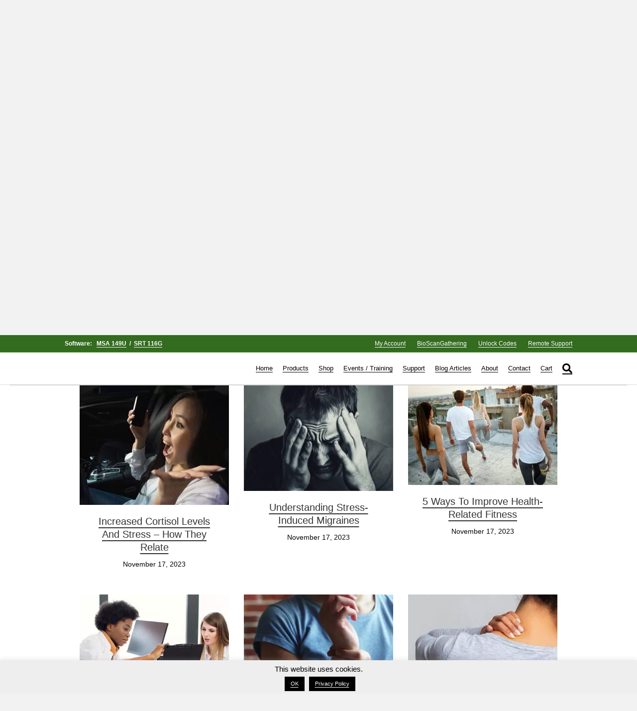

--- FILE ---
content_type: text/html; charset=UTF-8
request_url: https://www.ihtbio.com/recent-blog-articles/paged-2/3/
body_size: 25742
content:
<!DOCTYPE html>
<html lang="en">
<head>
<meta charset="UTF-8" />
<meta name='viewport' content='width=device-width, initial-scale=1.0' />
<meta http-equiv='X-UA-Compatible' content='IE=edge' />
<link rel="profile" href="https://gmpg.org/xfn/11" />
<meta name='robots' content='index, follow, max-image-preview:large, max-snippet:-1, max-video-preview:-1' />

	
	<title>Recent Blog Articles - IHT</title>
	<link rel="canonical" href="https://www.ihtbio.com/recent-blog-articles/" />
	<meta property="og:locale" content="en_US" />
	<meta property="og:type" content="article" />
	<meta property="og:title" content="Recent Blog Articles" />
	<meta property="og:description" content="Recent Blog Articles" />
	<meta property="og:url" content="https://www.ihtbio.com/recent-blog-articles/" />
	<meta property="og:site_name" content="IHT" />
	<meta property="article:publisher" content="http://www.facebook.com/ihtbio" />
	<meta property="article:modified_time" content="2024-11-25T15:26:18+00:00" />
	<meta property="og:image" content="https://www.ihtbio.com/wp-content/uploads/2017/03/unitonly467.jpg" />
	<meta property="og:image:width" content="467" />
	<meta property="og:image:height" content="334" />
	<meta property="og:image:type" content="image/jpeg" />
	<meta name="twitter:card" content="summary_large_image" />
	<meta name="twitter:site" content="@ihtbio" />
	<meta name="twitter:label1" content="Est. reading time" />
	<meta name="twitter:data1" content="1 minute" />
	<script type="application/ld+json" class="yoast-schema-graph">{"@context":"https://schema.org","@graph":[{"@type":"WebPage","@id":"https://www.ihtbio.com/recent-blog-articles/","url":"https://www.ihtbio.com/recent-blog-articles/","name":"Recent Blog Articles - IHT","isPartOf":{"@id":"https://www.ihtbio.com/#website"},"datePublished":"2022-08-03T15:55:02+00:00","dateModified":"2024-11-25T15:26:18+00:00","breadcrumb":{"@id":"https://www.ihtbio.com/recent-blog-articles/#breadcrumb"},"inLanguage":"en","potentialAction":[{"@type":"ReadAction","target":["https://www.ihtbio.com/recent-blog-articles/"]}]},{"@type":"BreadcrumbList","@id":"https://www.ihtbio.com/recent-blog-articles/#breadcrumb","itemListElement":[{"@type":"ListItem","position":1,"name":"Home","item":"https://www.ihtbio.com/"},{"@type":"ListItem","position":2,"name":"Recent Blog Articles"}]},{"@type":"WebSite","@id":"https://www.ihtbio.com/#website","url":"https://www.ihtbio.com/","name":"IHT","description":"International Health Technologies, the leader for state of the art EAV equipment featuring BioScan &amp; Epic, A BioMeridian Technology.","publisher":{"@id":"https://www.ihtbio.com/#organization"},"potentialAction":[{"@type":"SearchAction","target":{"@type":"EntryPoint","urlTemplate":"https://www.ihtbio.com/?s={search_term_string}"},"query-input":{"@type":"PropertyValueSpecification","valueRequired":true,"valueName":"search_term_string"}}],"inLanguage":"en"},{"@type":"Organization","@id":"https://www.ihtbio.com/#organization","name":"International Health Technologies","url":"https://www.ihtbio.com/","logo":{"@type":"ImageObject","inLanguage":"en","@id":"https://www.ihtbio.com/#/schema/logo/image/","url":"https://www.ihtbio.com/wp-content/uploads/2017/03/logo.gif","contentUrl":"https://www.ihtbio.com/wp-content/uploads/2017/03/logo.gif","width":216,"height":100,"caption":"International Health Technologies"},"image":{"@id":"https://www.ihtbio.com/#/schema/logo/image/"},"sameAs":["http://www.facebook.com/ihtbio","https://x.com/ihtbio","https://www.linkedin.com/company/ihtbio/","https://www.tiktok.com/@ihtbio"]}]}</script>
	


<link rel="preload" as="font" href="/wp-content/plugins/bb-plugin/fonts/fontawesome/5.15.4/webfonts/fa-solid-900.woff2" data-wpacu-preload-local-font="1" crossorigin>
<link href='https://fonts.gstatic.com' crossorigin rel='preconnect' />
<link rel="alternate" title="oEmbed (JSON)" type="application/json+oembed" href="https://www.ihtbio.com/wp-json/oembed/1.0/embed?url=https%3A%2F%2Fwww.ihtbio.com%2Frecent-blog-articles%2F" />
<link rel="alternate" title="oEmbed (XML)" type="text/xml+oembed" href="https://www.ihtbio.com/wp-json/oembed/1.0/embed?url=https%3A%2F%2Fwww.ihtbio.com%2Frecent-blog-articles%2F&#038;format=xml" />
<link rel="preload" href="https://www.ihtbio.com/wp-content/plugins/bb-plugin/fonts/fontawesome/5.15.4/webfonts/fa-solid-900.woff2" as="font" type="font/woff2" crossorigin="anonymous">
<style id='wp-img-auto-sizes-contain-inline-css'>
img:is([sizes=auto i],[sizes^="auto," i]){contain-intrinsic-size:3000px 1500px}
/*# sourceURL=wp-img-auto-sizes-contain-inline-css */
</style>
<link rel='stylesheet' id='wpacu-combined-css-head-1' href='https://www.ihtbio.com/wp-content/cache/asset-cleanup/one/css/head-e0df275a6f4765e95188a779093b4b3fb414a691.css' type='text/css' media='all' />


<style   data-wpacu-inline-css-file='1'>
/*!/wp-content/plugins/wp-video-lightbox/wp-video-lightbox.css*/.wpvl_auto_thumb_box{position:relative;width:200px;height:150px}.wpvl_auto_thumb_play{position:absolute;left:75px;top:50px}.video_lightbox_auto_anchor_image{width:200px;height:150px}@media only screen and (max-width:767px){.pp_pic_holder.pp_default{width:100%!important;left:0!important;overflow:hidden}div.pp_default .pp_content_container .pp_left{padding-left:0!important}div.pp_default .pp_content_container .pp_right{padding-right:0!important}.pp_content{width:100%!important;height:auto!important}.pp_fade{width:100%!important;height:100%!important}a.pp_expand,a.pp_contract,.pp_hoverContainer,.pp_gallery,.pp_top,.pp_bottom{display:none!important}#pp_full_res img{width:100%!important;height:auto!important}.pp_details{width:100%!important;padding-left:3%;padding-right:4%;padding-top:10px;padding-bottom:10px;background-color:#fff;margin-top:-2px!important}a.pp_close{right:7%!important;top:10px!important}}
</style>
<style id='classic-theme-styles-inline-css'>
/*! This file is auto-generated */
.wp-block-button__link{color:#fff;background-color:#32373c;border-radius:9999px;box-shadow:none;text-decoration:none;padding:calc(.667em + 2px) calc(1.333em + 2px);font-size:1.125em}.wp-block-file__button{background:#32373c;color:#fff;text-decoration:none}
/*# sourceURL=/wp-includes/css/classic-themes.min.css */
</style>


<style   data-wpacu-inline-css-file='1'>
/*!/wp-content/plugins/cookie-law-info/legacy/public/css/cookie-law-info-public.css*/#cookie-law-info-bar{font-size:15px;margin:0 auto;padding:12px 10px;position:absolute;text-align:center;box-sizing:border-box;width:100%;z-index:9999;display:none;left:0;font-weight:300;box-shadow:0 -1px 10px 0 rgb(172 171 171 / .3)}#cookie-law-info-again{font-size:10pt;margin:0;padding:5px 10px;text-align:center;z-index:9999;cursor:pointer;box-shadow:#161616 2px 2px 5px 2px}#cookie-law-info-bar span{vertical-align:middle}.cli-plugin-button,.cli-plugin-button:visited{display:inline-block;padding:9px 12px;color:#fff;text-decoration:none;position:relative;cursor:pointer;margin-left:5px;text-decoration:none}.cli-plugin-main-link{margin-left:0;font-weight:550;text-decoration:underline}.cli-plugin-button:hover{background-color:#111;color:#fff;text-decoration:none}.small.cli-plugin-button,.small.cli-plugin-button:visited{font-size:11px}.cli-plugin-button,.cli-plugin-button:visited,.medium.cli-plugin-button,.medium.cli-plugin-button:visited{font-size:13px;font-weight:400;line-height:1}.large.cli-plugin-button,.large.cli-plugin-button:visited{font-size:14px;padding:8px 14px 9px}.super.cli-plugin-button,.super.cli-plugin-button:visited{font-size:34px;padding:8px 14px 9px}.pink.cli-plugin-button,.magenta.cli-plugin-button:visited{background-color:#e22092}.pink.cli-plugin-button:hover{background-color:#c81e82}.green.cli-plugin-button,.green.cli-plugin-button:visited{background-color:#91bd09}.green.cli-plugin-button:hover{background-color:#749a02}.red.cli-plugin-button,.red.cli-plugin-button:visited{background-color:#e62727}.red.cli-plugin-button:hover{background-color:#cf2525}.orange.cli-plugin-button,.orange.cli-plugin-button:visited{background-color:#ff5c00}.orange.cli-plugin-button:hover{background-color:#d45500}.blue.cli-plugin-button,.blue.cli-plugin-button:visited{background-color:#2981e4}.blue.cli-plugin-button:hover{background-color:#2575cf}.yellow.cli-plugin-button,.yellow.cli-plugin-button:visited{background-color:#ffb515}.yellow.cli-plugin-button:hover{background-color:#fc9200}.cli-plugin-button{margin-top:5px}.cli-bar-popup{-moz-background-clip:padding;-webkit-background-clip:padding;background-clip:padding-box;-webkit-border-radius:30px;-moz-border-radius:30px;border-radius:30px;padding:20px}.cli-powered_by_p{width:100%!important;display:block!important;color:#333;clear:both;font-style:italic!important;font-size:12px!important;margin-top:15px!important}.cli-powered_by_a{color:#333;font-weight:600!important;font-size:12px!important}.cli-plugin-main-link.cli-plugin-button{text-decoration:none}.cli-plugin-main-link.cli-plugin-button{margin-left:5px}
</style>

<style   data-wpacu-inline-css-file='1'>
/*!/wp-content/plugins/smooth-page-scroll-updown-buttons/assets/css/smooth-page-scroll-updown-buttons.css*/.page-scroll-buttons button,.page-scroll-buttons button:hover,.page-scroll-buttons button:focus{position:fixed;z-index:100;border:0;border-radius:4px;margin:0;padding:0;transition:opacity 0.2s linear;text-indent:-99999px;cursor:pointer;background-size:100% 100%}.page-scroll-buttons button.one-page-down{background-image:url(/wp-content/plugins/smooth-page-scroll-updown-buttons/assets/css/../img/spsb-arrow-down.png)}.page-scroll-buttons button.one-page-up{background-image:url(/wp-content/plugins/smooth-page-scroll-updown-buttons/assets/css/../img/spsb-arrow-up.png)}.page-scroll-buttons button.all-the-way-to-top{background-image:url(/wp-content/plugins/smooth-page-scroll-updown-buttons/assets/css/../img/spsb-arrow-top.png)}.page-scroll-buttons button.not-functional{cursor:default}.no-top .all-the-way-to-top{display:none}
</style>

<style id='woocommerce-inline-inline-css'>
.woocommerce form .form-row .required { visibility: visible; }
/*# sourceURL=woocommerce-inline-inline-css */
</style>
<style   data-wpacu-inline-css-file='1'>
.fs-free-shipping-notice-and-button-wrapper{align-content:start;align-items:center;display:flex;flex-direction:row;flex-wrap:wrap;justify-content:space-between}.fs-free-shipping-notice-continue-shopping-button-wrapper,.fs-free-shipping-notice-text-and-progress-bar-wrapper{flex:0 1 auto;margin:0 .5em}.fs-free-shipping-notice-progress-bar-wrapper{align-items:center;display:flex;flex-direction:row}.fs-free-shipping-notice-progress-bar{border:1px solid #fff;border-radius:10px;height:10px;margin-left:10px;margin-right:10px;position:relative;width:100%}.fs-free-shipping-notice-progress-bar>span{background-color:#fff;border-bottom-left-radius:10px;border-top-left-radius:10px;display:block;height:100%;overflow:hidden;position:relative}.button.flexible-shipping-free-shipping-button{margin-left:0}

</style>





<script src="https://www.ihtbio.com/wp-includes/js/jquery/jquery.min.js?ver=3.7.1" id="jquery-core-js" type="21e9d3c580af1aaf3b916617-text/javascript"></script>
<script src="https://www.ihtbio.com/wp-includes/js/jquery/jquery-migrate.min.js?ver=3.4.1" id="jquery-migrate-js" type="21e9d3c580af1aaf3b916617-text/javascript"></script>
<script src="https://www.ihtbio.com/wp-content/plugins/wp-video-lightbox/js/jquery.prettyPhoto.js?ver=3.1.6" id="jquery.prettyphoto-js" type="21e9d3c580af1aaf3b916617-text/javascript"></script>
<script id="video-lightbox-js-extra" type="21e9d3c580af1aaf3b916617-text/javascript">
var vlpp_vars = {"prettyPhoto_rel":"wp-video-lightbox","animation_speed":"fast","slideshow":"5000","autoplay_slideshow":"false","opacity":"0.80","show_title":"true","allow_resize":"true","allow_expand":"true","default_width":"640","default_height":"480","counter_separator_label":"/","theme":"pp_default","horizontal_padding":"20","hideflash":"false","wmode":"opaque","autoplay":"false","modal":"false","deeplinking":"false","overlay_gallery":"true","overlay_gallery_max":"30","keyboard_shortcuts":"true","ie6_fallback":"true"};
//# sourceURL=video-lightbox-js-extra
</script>
<script src="https://www.ihtbio.com/wp-content/cache/asset-cleanup/one/js/item/video-lightbox__js__video-lightbox-js-v6f687fe70e1c800b61f5ed78a232b0cafb532102.js" id="video-lightbox-js" type="21e9d3c580af1aaf3b916617-text/javascript"></script>
<script id="cookie-law-info-js-extra" type="21e9d3c580af1aaf3b916617-text/javascript">
var Cli_Data = {"nn_cookie_ids":[],"cookielist":[],"non_necessary_cookies":[],"ccpaEnabled":"","ccpaRegionBased":"","ccpaBarEnabled":"","strictlyEnabled":["necessary","obligatoire"],"ccpaType":"gdpr","js_blocking":"1","custom_integration":"","triggerDomRefresh":"","secure_cookies":""};
var cli_cookiebar_settings = {"animate_speed_hide":"500","animate_speed_show":"500","background":"#fff","border":"#444","border_on":"","button_1_button_colour":"#000","button_1_button_hover":"#000000","button_1_link_colour":"#fff","button_1_as_button":"1","button_1_new_win":"","button_2_button_colour":"#333","button_2_button_hover":"#292929","button_2_link_colour":"#444","button_2_as_button":"","button_2_hidebar":"1","button_3_button_colour":"#000","button_3_button_hover":"#000000","button_3_link_colour":"#fff","button_3_as_button":"1","button_3_new_win":"1","button_4_button_colour":"#000","button_4_button_hover":"#000000","button_4_link_colour":"#fff","button_4_as_button":"1","button_7_button_colour":"#61a229","button_7_button_hover":"#4e8221","button_7_link_colour":"#fff","button_7_as_button":"1","button_7_new_win":"","font_family":"inherit","header_fix":"","notify_animate_hide":"","notify_animate_show":"","notify_div_id":"#cookie-law-info-bar","notify_position_horizontal":"left","notify_position_vertical":"bottom","scroll_close":"","scroll_close_reload":"","accept_close_reload":"","reject_close_reload":"","showagain_tab":"","showagain_background":"#fff","showagain_border":"#000","showagain_div_id":"#cookie-law-info-again","showagain_x_position":"3px","text":"#000","show_once_yn":"","show_once":"10000","logging_on":"","as_popup":"","popup_overlay":"","bar_heading_text":"","cookie_bar_as":"banner","popup_showagain_position":"bottom-right","widget_position":"left"};
var log_object = {"ajax_url":"https://www.ihtbio.com/wp-admin/admin-ajax.php"};
//# sourceURL=cookie-law-info-js-extra
</script>
<script src="https://www.ihtbio.com/wp-content/cache/asset-cleanup/one/js/item/cookie-law-info__legacy__public__js__cookie-law-info-public-js-v3665d7939bda0e9e573cb8db8a98ad20a562a8b3.js" id="cookie-law-info-js" type="21e9d3c580af1aaf3b916617-text/javascript"></script>
<script src="https://www.ihtbio.com/wp-content/cache/asset-cleanup/one/js/item/handl-utm-grabber__js__js-cookie-js-v3fa5d42c66cd181f82b736ab9893662c5716ea05.js" id="js.cookie-js" type="21e9d3c580af1aaf3b916617-text/javascript"></script>
<script id="handl-utm-grabber-js-extra" type="21e9d3c580af1aaf3b916617-text/javascript">
var handl_utm = [];
//# sourceURL=handl-utm-grabber-js-extra
</script>
<script src="https://www.ihtbio.com/wp-content/cache/asset-cleanup/one/js/item/handl-utm-grabber__js__handl-utm-grabber-js-vcdd96f7417995cd3d2c417c4b389f812f1b8f8b5.js" id="handl-utm-grabber-js" type="21e9d3c580af1aaf3b916617-text/javascript"></script>
<script src="https://www.ihtbio.com/wp-content/cache/asset-cleanup/one/js/item/woo-stickers-by-webline__public__js__woo-stickers-by-webline-public-js-vd7917d9bc45a7909c5944d0138bbff75e8e59419.js" id="woo-stickers-by-webline-js" type="21e9d3c580af1aaf3b916617-text/javascript"></script>
<script id="ajax_operation_script-js-extra" type="21e9d3c580af1aaf3b916617-text/javascript">
var bigdatacloud_key = {"key":"bdc_196abd0b3c2c4089b8c67241fb9f59df"};
var myAjax = {"ajaxurl":"https://www.ihtbio.com/wp-admin/admin-ajax.php"};
//# sourceURL=ajax_operation_script-js-extra
</script>
<script src="https://www.ihtbio.com/wp-content/cache/asset-cleanup/one/js/item/woocommerce-anti-fraud__assets__js__geoloc-js-v3b807cacb6595658796c9530b70e2c7e21bbc445.js" id="ajax_operation_script-js" type="21e9d3c580af1aaf3b916617-text/javascript"></script>
<link rel="https://api.w.org/" href="https://www.ihtbio.com/wp-json/" /><link rel="alternate" title="JSON" type="application/json" href="https://www.ihtbio.com/wp-json/wp/v2/pages/8954" />		<script type="21e9d3c580af1aaf3b916617-text/javascript">
			var bb_powerpack = {
				version: '2.40.10',
				getAjaxUrl: function() { return atob( 'aHR0cHM6Ly93d3cuaWh0YmlvLmNvbS93cC1hZG1pbi9hZG1pbi1hamF4LnBocA==' ); },
				callback: function() {},
				mapMarkerData: {},
				post_id: '8954',
				search_term: '',
				current_page: 'https://www.ihtbio.com/recent-blog-articles/paged-2/3/',
				conditionals: {
					is_front_page: false,
					is_home: false,
					is_archive: false,
					current_post_type: '',
					is_tax: false,
										is_author: false,
					current_author: false,
					is_search: false,
									}
			};
		</script>
		

<script type="21e9d3c580af1aaf3b916617-text/javascript">(function(w,d,s,l,i){w[l]=w[l]||[];w[l].push({'gtm.start':
new Date().getTime(),event:'gtm.js'});var f=d.getElementsByTagName(s)[0],
j=d.createElement(s),dl=l!='dataLayer'?'&l='+l:'';j.async=true;j.src=
'https://www.googletagmanager.com/gtm.js?id='+i+dl;f.parentNode.insertBefore(j,f);
})(window,document,'script','dataLayer','GTM-NJKXKTR');</script>




<script type="21e9d3c580af1aaf3b916617-text/javascript">
!function(f,b,e,v,n,t,s)
{if(f.fbq)return;n=f.fbq=function(){n.callMethod?
n.callMethod.apply(n,arguments):n.queue.push(arguments)};
if(!f._fbq)f._fbq=n;n.push=n;n.loaded=!0;n.version='2.0';
n.queue=[];t=b.createElement(e);t.async=!0;
t.src=v;s=b.getElementsByTagName(e)[0];
s.parentNode.insertBefore(t,s)}(window, document,'script',
'https://connect.facebook.net/en_US/fbevents.js');
fbq('init', '2656879681049371');
fbq('track', 'PageView');
</script>
<noscript><img alt="pixel" height="1" width="1" style="display:none"
src="https://www.facebook.com/tr?id=2656879681049371&ev=PageView&noscript=1"
/></noscript>




<script type="21e9d3c580af1aaf3b916617-text/javascript">
!function(e,t,n,s,u,a){e.twq||(s=e.twq=function(){s.exe?s.exe.apply(s,arguments):s.queue.push(arguments);
},s.version='1.1',s.queue=[],u=t.createElement(n),u.async=!0,u.src='https://static.ads-twitter.com/uwt.js',
a=t.getElementsByTagName(n)[0],a.parentNode.insertBefore(u,a))}(window,document,'script');
twq('config','ou5qu');
</script>





<script type="21e9d3c580af1aaf3b916617-text/javascript">var script = document.createElement('script');
script.async = true; script.type = 'text/javascript';
var target = 'https://www.clickcease.com/monitor/stat.js';
script.src = target;var elem = document.head;elem.appendChild(script);
</script>
<noscript>
<a href='https://www.clickcease.com' rel='nofollow'><img src='https://monitor.clickcease.com' alt='ClickCease'/></a>
</noscript>


<script type="21e9d3c580af1aaf3b916617-text/javascript">document.createElement( "picture" );if(!window.HTMLPictureElement && document.addEventListener) {window.addEventListener("DOMContentLoaded", function() {var s = document.createElement("script");s.src = "https://www.ihtbio.com/wp-content/plugins/webp-express/js/picturefill.min.js";document.body.appendChild(s);});}</script><script type="21e9d3c580af1aaf3b916617-text/javascript">
            WP_VIDEO_LIGHTBOX_VERSION="1.9.12";
            WP_VID_LIGHTBOX_URL="https://www.ihtbio.com/wp-content/plugins/wp-video-lightbox";
                        function wpvl_paramReplace(name, string, value) {
                // Find the param with regex
                // Grab the first character in the returned string (should be ? or &)
                // Replace our href string with our new value, passing on the name and delimeter

                var re = new RegExp("[\?&]" + name + "=([^&#]*)");
                var matches = re.exec(string);
                var newString;

                if (matches === null) {
                    // if there are no params, append the parameter
                    newString = string + '?' + name + '=' + value;
                } else {
                    var delimeter = matches[0].charAt(0);
                    newString = string.replace(re, delimeter + name + "=" + value);
                }
                return newString;
            }
            </script>	<noscript><style>.woocommerce-product-gallery{ opacity: 1 !important; }</style></noscript>
	<style>.recentcomments a{display:inline !important;padding:0 !important;margin:0 !important;}</style><meta name="generator" content="optimization-detective 1.0.0-beta3">
<meta name="generator" content="image-prioritizer 1.0.0-beta2">
<link rel="icon" href="https://www.ihtbio.com/wp-content/uploads/2017/03/ihticon.gif" sizes="32x32" />
<link rel="icon" href="https://www.ihtbio.com/wp-content/uploads/2017/03/ihticon.gif" sizes="192x192" />
<link rel="apple-touch-icon" href="https://www.ihtbio.com/wp-content/uploads/2017/03/ihticon.gif" />
<meta name="msapplication-TileImage" content="https://www.ihtbio.com/wp-content/uploads/2017/03/ihticon.gif" />
		<style id="wp-custom-css">
			/*
You can add your own CSS here.

Click the help icon above to learn more.
*/

.lwrp-list-item {
    margin-bottom: 40px;
}

.lwrp-list {
    list-style-type: none;
    padding: 0;
    margin: 0;
}

/* Left-aligned list */
.lwrp-list.lwrp-list-triple.lwrp-list-left {
    text-align: center;
    display: inline-block;
}

/* Center-aligned list */
.lwrp-list.lwrp-list-triple.lwrp-list-center {
    text-align: center;
    display: inline-block;
}

/* Right-aligned list */
.lwrp-list.lwrp-list-triple.lwrp-list-right {
    text-align: center;
    display: inline-block;
}

/* Style the list items */
.lwrp-list li {
    text-align: center;
    display: inline-block;
}

/* Center images inside list items */
.lwrp-list li img {
    display: block;
    margin-left: auto;
    margin-right: auto;
}

body:not(.login-page) #llar-login-page-gdpr {
    display: none;
}


/* hide top green bar */
.page-id-8786 .fl-page-bar-container,
.page-id-12152 .fl-page-bar-container,
.page-id-6338 .fl-page-bar-container,
.page-id-12163 .fl-page-bar-container,
.page-id-8654 .fl-page-bar-container
{    visibility: hidden;   }

/* hide shop menu item */
.page-id-8786 #menu-item-968,
.page-id-12152 #menu-item-968,
.page-id-6338 #menu-item-968,
.page-id-12163 #menu-item-968,
.page-id-8654 #menu-item-968,
.page-id-8786 #menu-item-967,
.page-id-12152 #menu-item-967,
.page-id-6338 #menu-item-967,
.page-id-12163 #menu-item-967,
.page-id-8654 #menu-item-967,
.page-id-8786 #menu-item-6205,
.page-id-12152 #menu-item-6205,
.page-id-6338 #menu-item-6205,
.page-id-12163 #menu-item-6205,
.page-id-8654 #menu-item-6205,
.page-id-8786 .fl-page-nav-search,
.page-id-12152 .fl-page-nav-search,
.page-id-6338 .fl-page-nav-search,
.page-id-12163 .fl-page-nav-search,
.page-id-8654 .fl-page-nav-search
{    display: none;   }


#zsiq_float,
#zsiq_float *,
[id*='zsiq_'],
[class*='zsiq_'] {
    display: none !important;
    pointer-events: none !important;
    visibility: hidden !important;
    opacity: 0 !important;
    position: fixed !important;
    top: -99999px !important;
    left: -99999px !important;
    z-index: -999999 !important;
    width: 0 !important;
    height: 0 !important;
    margin: 0 !important;
    padding: 0 !important;
    border: none !important;
    min-height: 0 !important;
    max-height: 0 !important;
    min-width: 0 !important;
    max-width: 0 !important;
    clip: rect(0 0 0 0) !important;
    clip-path: inset(50%) !important;
}

input[type=text], input[type=password], input[type=email], input[type=tel], input[type=date], input[type=month], input[type=week], input[type=time], input[type=number], input[type=search], input[type=url], textarea
{
  border: 3px solid #e6e6e6;
  padding: 2px 2px;
}

img.fl-logo-img {
}

.fa-lock:before {
	visibility: hidden;
}

.fl-page-footer {
    margin: 15px 0px 0px 0px;
	border-color: #000000
}

#fl-to-top {
	visibility: hidden;
}

ol {
	list-style-type: none;
    margin: 0 20;
    padding: 0;
}

.ninja-forms-form-wrap .field-wrap,
#ninja_forms_required_items {
  margin: 0px 0 0px 0;
}

.fl-content {
    margin: 0px 0;
}


.tribe-events-title {
	font-size: 20px;
	margin-top: 0px;
	margin-bottom: 0px;
	margin-left: 20px;
}

.tribe-events-duration, .tribe-events-widget-link{
	margin-left: 20px;
}

.tribe-mini-calendar-event {
	margin-top: -10px;
	margin-bottom: 5px;
}

.list-date {
	visibility: hidden;
	margin-top: 0px;
}

::-moz-placeholder {
  color:inherit !important;
  opacity:0.33 !important;
}
/* older firefox versions */
:-moz-placeholder {
  color:inherit !important;
  opacity:0.33 !important;
}
/* webkit browsers */
::-webkit-input-placeholder {
  color:inherit !important;
  opacity:0.33 !important;
}
/* new IE  (10 and above) */
:-ms-input-placeholder {
  color:inherit !important;
  opacity:0.33 !important;
}

.letsdiscusshow
{
	border-style: solid;
	border-bottom-width: thick;
	border-color: #7E7771;
	padding:20px;
}

.letsdiscusshow h3
{
	font-size: 30px;
}

#requestquoteform .yourpracticesendbutton
{
    font-size: 35px;
    padding: 16px 22px;
	  background-color: #5ACF42;
	  font-style: italic; 
}

.fl-testimonials-wrap {
height: 50px;
}

.okcontainer {
	text-align: center;
}

.glink
{
	padding-right: 5px;
}

.fl-page-footer-container
{
	padding: 25px;
}

a {
  text-decoration: underline !important;
	text-underline-position: under ! important;
}

#wpgdprc { 
	margin: -20px 0px 0px 0px; 
}

.youtube-player {
    position: relative;
    padding-bottom: 56.25%;
    height: 0;
    overflow: hidden;
    max-width: 100%;
    background: #000;
    margin: 5px;
  }

.youtube-player iframe {
    position: absolute;
    top: 0;
    left: 0;
    width: 100%;
    height: 100%;
    z-index: 100;
    background: transparent;
  }

.youtube-player img {
    object-fit: cover;
    display: block;
    left: 0;
    bottom: 0;
    margin: auto;
    max-width: 100%;
    width: 100%;
    position: absolute;
    right: 0;
    top: 0;
    border: none;
    height: auto;
    cursor: pointer;
    -webkit-transition: 0.4s all;
    -moz-transition: 0.4s all;
    transition: 0.4s all;
  }

.youtube-player img:hover {
    -webkit-filter: brightness(75%);
  }

  .youtube-player .play {
    height: 72px;
    width: 72px;
    left: 50%;
    top: 50%;
    margin-left: -36px;
    margin-top: -36px;
    position: absolute;
    background: url('//i.imgur.com/TxzC70f.png') no-repeat;
    cursor: pointer;
  }

div#cookie-law-info-bar
{
	padding: 5px 5px !important;
	background-color: #eeeeee !important;
}

input { border: 1px solid #000!important; }

.fc-daygrid-day-number, .fc-col-header-cell-cushion {
     color: #000;
}

.fc-daygrid-day, .fc-day, .fc-day-sat, .fc-day-future {
	   border: 1px solid #000
}

.fl-button-text span {
		text-decoration: none
}

.terms-content {
		padding: 20px;
}

.wc-force-sells {
	  margin: 20px;
	  display: none;
}

#payment .payment_methods li {
    display: flex;
    align-items: center;
}

#payment .payment_methods li label {
    display: flex;
    align-items: center;
    gap: 8px;
}

#payment .payment_methods li p {
    margin: 0;
    padding: 0;
}

.woocommerce-checkout #payment ul.payment_methods li img {
    display: none;
}

.wc-stripe-iban-element-field .stripe-iban-element {
    display: none;
}

@media only screen and (max-width: 480px) {
    #payment .payment_methods li {
        display: block;
    }
    
    .wc-stripe-elements-field {
        width: 100%;
        min-height: 40px;
        margin-top: 10px;
    }
    
    #payment .payment_methods li label {
        display: block;
        text-align: left;
        margin-bottom: 5px;
    }
    
    .wc-stripe-card-icons-container {
        display: block;
        float: none;
        text-align: left;
        margin: 5px 0;
    }
}

#add_payment_method #payment div.payment_box::before, 
.woocommerce-cart #payment div.payment_box::before, 
.woocommerce-checkout #payment div.payment_box::before {
    display: none;
}

.agree_terms_button {
   border-color: #AAA
}



		</style>
		<script id="fl-theme-custom-js" type="21e9d3c580af1aaf3b916617-text/javascript">
</script>

<style id='global-styles-inline-css'>
:root{--wp--preset--aspect-ratio--square: 1;--wp--preset--aspect-ratio--4-3: 4/3;--wp--preset--aspect-ratio--3-4: 3/4;--wp--preset--aspect-ratio--3-2: 3/2;--wp--preset--aspect-ratio--2-3: 2/3;--wp--preset--aspect-ratio--16-9: 16/9;--wp--preset--aspect-ratio--9-16: 9/16;--wp--preset--color--black: #000000;--wp--preset--color--cyan-bluish-gray: #abb8c3;--wp--preset--color--white: #ffffff;--wp--preset--color--pale-pink: #f78da7;--wp--preset--color--vivid-red: #cf2e2e;--wp--preset--color--luminous-vivid-orange: #ff6900;--wp--preset--color--luminous-vivid-amber: #fcb900;--wp--preset--color--light-green-cyan: #7bdcb5;--wp--preset--color--vivid-green-cyan: #00d084;--wp--preset--color--pale-cyan-blue: #8ed1fc;--wp--preset--color--vivid-cyan-blue: #0693e3;--wp--preset--color--vivid-purple: #9b51e0;--wp--preset--color--fl-heading-text: #333333;--wp--preset--color--fl-body-bg: #f2f2f2;--wp--preset--color--fl-body-text: #020202;--wp--preset--color--fl-accent: #329100;--wp--preset--color--fl-accent-hover: #205b0b;--wp--preset--color--fl-topbar-bg: #336b1f;--wp--preset--color--fl-topbar-text: #ffffff;--wp--preset--color--fl-topbar-link: #ffffff;--wp--preset--color--fl-topbar-hover: #ffffff;--wp--preset--color--fl-header-bg: #ffffff;--wp--preset--color--fl-header-text: #000000;--wp--preset--color--fl-header-link: #000000;--wp--preset--color--fl-header-hover: #428bca;--wp--preset--color--fl-nav-bg: #ffffff;--wp--preset--color--fl-nav-link: #428bca;--wp--preset--color--fl-nav-hover: #428bca;--wp--preset--color--fl-content-bg: #ffffff;--wp--preset--color--fl-footer-widgets-bg: #ffffff;--wp--preset--color--fl-footer-widgets-text: #000000;--wp--preset--color--fl-footer-widgets-link: #428bca;--wp--preset--color--fl-footer-widgets-hover: #428bca;--wp--preset--color--fl-footer-bg: #336b1f;--wp--preset--color--fl-footer-text: #ffffff;--wp--preset--color--fl-footer-link: #ffffff;--wp--preset--color--fl-footer-hover: #ffffff;--wp--preset--gradient--vivid-cyan-blue-to-vivid-purple: linear-gradient(135deg,rgb(6,147,227) 0%,rgb(155,81,224) 100%);--wp--preset--gradient--light-green-cyan-to-vivid-green-cyan: linear-gradient(135deg,rgb(122,220,180) 0%,rgb(0,208,130) 100%);--wp--preset--gradient--luminous-vivid-amber-to-luminous-vivid-orange: linear-gradient(135deg,rgb(252,185,0) 0%,rgb(255,105,0) 100%);--wp--preset--gradient--luminous-vivid-orange-to-vivid-red: linear-gradient(135deg,rgb(255,105,0) 0%,rgb(207,46,46) 100%);--wp--preset--gradient--very-light-gray-to-cyan-bluish-gray: linear-gradient(135deg,rgb(238,238,238) 0%,rgb(169,184,195) 100%);--wp--preset--gradient--cool-to-warm-spectrum: linear-gradient(135deg,rgb(74,234,220) 0%,rgb(151,120,209) 20%,rgb(207,42,186) 40%,rgb(238,44,130) 60%,rgb(251,105,98) 80%,rgb(254,248,76) 100%);--wp--preset--gradient--blush-light-purple: linear-gradient(135deg,rgb(255,206,236) 0%,rgb(152,150,240) 100%);--wp--preset--gradient--blush-bordeaux: linear-gradient(135deg,rgb(254,205,165) 0%,rgb(254,45,45) 50%,rgb(107,0,62) 100%);--wp--preset--gradient--luminous-dusk: linear-gradient(135deg,rgb(255,203,112) 0%,rgb(199,81,192) 50%,rgb(65,88,208) 100%);--wp--preset--gradient--pale-ocean: linear-gradient(135deg,rgb(255,245,203) 0%,rgb(182,227,212) 50%,rgb(51,167,181) 100%);--wp--preset--gradient--electric-grass: linear-gradient(135deg,rgb(202,248,128) 0%,rgb(113,206,126) 100%);--wp--preset--gradient--midnight: linear-gradient(135deg,rgb(2,3,129) 0%,rgb(40,116,252) 100%);--wp--preset--font-size--small: 13px;--wp--preset--font-size--medium: 20px;--wp--preset--font-size--large: 36px;--wp--preset--font-size--x-large: 42px;--wp--preset--spacing--20: 0.44rem;--wp--preset--spacing--30: 0.67rem;--wp--preset--spacing--40: 1rem;--wp--preset--spacing--50: 1.5rem;--wp--preset--spacing--60: 2.25rem;--wp--preset--spacing--70: 3.38rem;--wp--preset--spacing--80: 5.06rem;--wp--preset--shadow--natural: 6px 6px 9px rgba(0, 0, 0, 0.2);--wp--preset--shadow--deep: 12px 12px 50px rgba(0, 0, 0, 0.4);--wp--preset--shadow--sharp: 6px 6px 0px rgba(0, 0, 0, 0.2);--wp--preset--shadow--outlined: 6px 6px 0px -3px rgb(255, 255, 255), 6px 6px rgb(0, 0, 0);--wp--preset--shadow--crisp: 6px 6px 0px rgb(0, 0, 0);}:where(.is-layout-flex){gap: 0.5em;}:where(.is-layout-grid){gap: 0.5em;}body .is-layout-flex{display: flex;}.is-layout-flex{flex-wrap: wrap;align-items: center;}.is-layout-flex > :is(*, div){margin: 0;}body .is-layout-grid{display: grid;}.is-layout-grid > :is(*, div){margin: 0;}:where(.wp-block-columns.is-layout-flex){gap: 2em;}:where(.wp-block-columns.is-layout-grid){gap: 2em;}:where(.wp-block-post-template.is-layout-flex){gap: 1.25em;}:where(.wp-block-post-template.is-layout-grid){gap: 1.25em;}.has-black-color{color: var(--wp--preset--color--black) !important;}.has-cyan-bluish-gray-color{color: var(--wp--preset--color--cyan-bluish-gray) !important;}.has-white-color{color: var(--wp--preset--color--white) !important;}.has-pale-pink-color{color: var(--wp--preset--color--pale-pink) !important;}.has-vivid-red-color{color: var(--wp--preset--color--vivid-red) !important;}.has-luminous-vivid-orange-color{color: var(--wp--preset--color--luminous-vivid-orange) !important;}.has-luminous-vivid-amber-color{color: var(--wp--preset--color--luminous-vivid-amber) !important;}.has-light-green-cyan-color{color: var(--wp--preset--color--light-green-cyan) !important;}.has-vivid-green-cyan-color{color: var(--wp--preset--color--vivid-green-cyan) !important;}.has-pale-cyan-blue-color{color: var(--wp--preset--color--pale-cyan-blue) !important;}.has-vivid-cyan-blue-color{color: var(--wp--preset--color--vivid-cyan-blue) !important;}.has-vivid-purple-color{color: var(--wp--preset--color--vivid-purple) !important;}.has-black-background-color{background-color: var(--wp--preset--color--black) !important;}.has-cyan-bluish-gray-background-color{background-color: var(--wp--preset--color--cyan-bluish-gray) !important;}.has-white-background-color{background-color: var(--wp--preset--color--white) !important;}.has-pale-pink-background-color{background-color: var(--wp--preset--color--pale-pink) !important;}.has-vivid-red-background-color{background-color: var(--wp--preset--color--vivid-red) !important;}.has-luminous-vivid-orange-background-color{background-color: var(--wp--preset--color--luminous-vivid-orange) !important;}.has-luminous-vivid-amber-background-color{background-color: var(--wp--preset--color--luminous-vivid-amber) !important;}.has-light-green-cyan-background-color{background-color: var(--wp--preset--color--light-green-cyan) !important;}.has-vivid-green-cyan-background-color{background-color: var(--wp--preset--color--vivid-green-cyan) !important;}.has-pale-cyan-blue-background-color{background-color: var(--wp--preset--color--pale-cyan-blue) !important;}.has-vivid-cyan-blue-background-color{background-color: var(--wp--preset--color--vivid-cyan-blue) !important;}.has-vivid-purple-background-color{background-color: var(--wp--preset--color--vivid-purple) !important;}.has-black-border-color{border-color: var(--wp--preset--color--black) !important;}.has-cyan-bluish-gray-border-color{border-color: var(--wp--preset--color--cyan-bluish-gray) !important;}.has-white-border-color{border-color: var(--wp--preset--color--white) !important;}.has-pale-pink-border-color{border-color: var(--wp--preset--color--pale-pink) !important;}.has-vivid-red-border-color{border-color: var(--wp--preset--color--vivid-red) !important;}.has-luminous-vivid-orange-border-color{border-color: var(--wp--preset--color--luminous-vivid-orange) !important;}.has-luminous-vivid-amber-border-color{border-color: var(--wp--preset--color--luminous-vivid-amber) !important;}.has-light-green-cyan-border-color{border-color: var(--wp--preset--color--light-green-cyan) !important;}.has-vivid-green-cyan-border-color{border-color: var(--wp--preset--color--vivid-green-cyan) !important;}.has-pale-cyan-blue-border-color{border-color: var(--wp--preset--color--pale-cyan-blue) !important;}.has-vivid-cyan-blue-border-color{border-color: var(--wp--preset--color--vivid-cyan-blue) !important;}.has-vivid-purple-border-color{border-color: var(--wp--preset--color--vivid-purple) !important;}.has-vivid-cyan-blue-to-vivid-purple-gradient-background{background: var(--wp--preset--gradient--vivid-cyan-blue-to-vivid-purple) !important;}.has-light-green-cyan-to-vivid-green-cyan-gradient-background{background: var(--wp--preset--gradient--light-green-cyan-to-vivid-green-cyan) !important;}.has-luminous-vivid-amber-to-luminous-vivid-orange-gradient-background{background: var(--wp--preset--gradient--luminous-vivid-amber-to-luminous-vivid-orange) !important;}.has-luminous-vivid-orange-to-vivid-red-gradient-background{background: var(--wp--preset--gradient--luminous-vivid-orange-to-vivid-red) !important;}.has-very-light-gray-to-cyan-bluish-gray-gradient-background{background: var(--wp--preset--gradient--very-light-gray-to-cyan-bluish-gray) !important;}.has-cool-to-warm-spectrum-gradient-background{background: var(--wp--preset--gradient--cool-to-warm-spectrum) !important;}.has-blush-light-purple-gradient-background{background: var(--wp--preset--gradient--blush-light-purple) !important;}.has-blush-bordeaux-gradient-background{background: var(--wp--preset--gradient--blush-bordeaux) !important;}.has-luminous-dusk-gradient-background{background: var(--wp--preset--gradient--luminous-dusk) !important;}.has-pale-ocean-gradient-background{background: var(--wp--preset--gradient--pale-ocean) !important;}.has-electric-grass-gradient-background{background: var(--wp--preset--gradient--electric-grass) !important;}.has-midnight-gradient-background{background: var(--wp--preset--gradient--midnight) !important;}.has-small-font-size{font-size: var(--wp--preset--font-size--small) !important;}.has-medium-font-size{font-size: var(--wp--preset--font-size--medium) !important;}.has-large-font-size{font-size: var(--wp--preset--font-size--large) !important;}.has-x-large-font-size{font-size: var(--wp--preset--font-size--x-large) !important;}
/*# sourceURL=global-styles-inline-css */
</style>
</head>
<body class="wp-singular page-template-default page page-id-8954 wp-theme-bb-theme theme-bb-theme fl-builder fl-builder-2-9-4-2 fl-theme-1-7-19-1 fl-no-js woocommerce-no-js fl-framework-bootstrap fl-preset-default fl-full-width fl-shrink fl-scroll-to-top fl-search-active has-notificationx" itemscope="itemscope" itemtype="https://schema.org/WebPage">
<a aria-label="Skip to content" class="fl-screen-reader-text" href="#fl-main-content">Skip to content</a><div class="fl-page">
	<div class="fl-page-bar">
	<div class="fl-page-bar-container container">
		<div class="fl-page-bar-row row">
			<div class="col-sm-6 col-md-6 text-left clearfix"><div class="fl-page-bar-text fl-page-bar-text-1"><strong>Software:    <a style="text-decoration: underline;" href="https://www.ihtbio.com/msa-149-software/">MSA 149U</a>  /  <a style="text-decoration: underline;" href="https://www.ihtbio.com/srt-116-software/">SRT 116G</a></strong></div></div>			<div class="col-sm-6 col-md-6 text-right clearfix">		<nav class="top-bar-nav" aria-label="Top Bar Menu" itemscope="itemscope" itemtype="https://schema.org/SiteNavigationElement" role="navigation">
			<ul id="menu-header-bar" class="fl-page-bar-nav nav navbar-nav menu"><li id="menu-item-687" class="menu-item menu-item-type-post_type menu-item-object-page menu-item-687 nav-item"><a href="https://www.ihtbio.com/my-account/" class="nav-link">My Account</a></li>
<li id="menu-item-4008" class="menu-item menu-item-type-custom menu-item-object-custom menu-item-4008 nav-item"><a href="https://www.ihtbio.com/bioscangathering/" class="nav-link">BioScanGathering</a></li>
<li id="menu-item-343" class="menu-item menu-item-type-custom menu-item-object-custom menu-item-343 nav-item"><a href="https://www.ihtbio.com/software-authorization/" class="nav-link">Unlock Codes</a></li>
<li id="menu-item-344" class="menu-item menu-item-type-custom menu-item-object-custom menu-item-344 nav-item"><a href="https://www.ihtbio.com/remote-support/" class="nav-link">Remote Support</a></li>
</ul></nav></div>		</div>
	</div>
</div>
<header class="fl-page-header fl-page-header-primary fl-page-nav-right fl-page-nav-toggle-button fl-page-nav-toggle-visible-mobile" itemscope="itemscope" itemtype="https://schema.org/WPHeader"  role="banner">
	<div class="fl-page-header-wrap">
		<div class="fl-page-header-container container">
			<div class="fl-page-header-row row">
				<div class="col-sm-12 col-md-4 fl-page-header-logo-col">
					<div class="fl-page-header-logo" itemscope="itemscope" itemtype="https://schema.org/Organization">
						<a href="https://www.ihtbio.com/" itemprop="url"><picture><source srcset="https://www.ihtbio.com/wp-content/webp-express/webp-images/uploads/2025/01/ihtlogo11457b.jpg.webp" type="image/webp"><img data-od-unknown-tag="" data-od-xpath="/HTML/BODY/DIV[@class='fl-page']/*[2][self::HEADER]/*[1][self::DIV]/*[1][self::DIV]/*[1][self::DIV]/*[1][self::DIV]/*[1][self::DIV]/*[1][self::A]/*[1][self::IMG]" class="fl-logo-img webpexpress-processed" loading="false" data-no-lazy="1" itemscope="" itemtype="https://schema.org/ImageObject" src="https://www.ihtbio.com/wp-content/uploads/2025/01/ihtlogo11457b.jpg" data-retina="" data-mobile="https://www.ihtbio.com/wp-content/uploads/2025/01/ihtlogo11457b.jpg" data-mobile-width="114" data-mobile-height="57" title="" width="114" data-width="114" height="57" data-height="57" alt="IHT"></picture><meta itemprop="name" content="IHT" /></a>
											</div>
				</div>
				<div class="col-sm-12 col-md-8 fl-page-nav-col">
					<div class="fl-page-nav-wrap">
						<nav class="fl-page-nav fl-nav navbar navbar-default navbar-expand-md" aria-label="Header Menu" itemscope="itemscope" itemtype="https://schema.org/SiteNavigationElement" role="navigation">
							<button type="button" class="navbar-toggle navbar-toggler" data-toggle="collapse" data-target=".fl-page-nav-collapse">
								<span>Menu</span>
							</button>
							<div class="fl-page-nav-collapse collapse navbar-collapse">
								<ul id="menu-primary-menu" class="nav navbar-nav navbar-right menu fl-theme-menu"><li id="menu-item-13194" class="menu-item menu-item-type-custom menu-item-object-custom menu-item-home menu-item-13194 nav-item"><a href="https://www.ihtbio.com/" class="nav-link">Home</a></li>
<li id="menu-item-6205" class="menu-item menu-item-type-custom menu-item-object-custom menu-item-6205 nav-item"><a href="https://www.ihtbio.com/bioscan-information-plus/" class="nav-link">Products</a></li>
<li id="menu-item-968" class="menu-item menu-item-type-post_type menu-item-object-page menu-item-has-children menu-item-968 nav-item"><a href="https://www.ihtbio.com/shop/" class="nav-link">Shop</a><div class="fl-submenu-icon-wrap"><span class="fl-submenu-toggle-icon"></span></div>
<ul class="sub-menu">
	<li id="menu-item-13891" class="menu-item menu-item-type-post_type menu-item-object-page menu-item-13891 nav-item"><a href="https://www.ihtbio.com/financing-companies-usa/" class="nav-link">Financing Companies (USA)</a></li>
	<li id="menu-item-2342" class="menu-item menu-item-type-taxonomy menu-item-object-product_cat menu-item-2342 nav-item"><a href="https://www.ihtbio.com/product-category/bioscanmsa/" class="nav-link">MSA Add-Ons and Accessories</a></li>
	<li id="menu-item-2343" class="menu-item menu-item-type-taxonomy menu-item-object-product_cat menu-item-2343 nav-item"><a href="https://www.ihtbio.com/product-category/bioscansrt/" class="nav-link">SRT Add-Ons and Accessories</a></li>
	<li id="menu-item-2344" class="menu-item menu-item-type-taxonomy menu-item-object-product_cat menu-item-2344 nav-item"><a href="https://www.ihtbio.com/product-category/marketingsupplies/" class="nav-link">Marketing Supplies</a></li>
	<li id="menu-item-2398" class="menu-item menu-item-type-taxonomy menu-item-object-product_cat menu-item-2398 nav-item"><a href="https://www.ihtbio.com/product-category/featured-books/" class="nav-link">Books</a></li>
</ul>
</li>
<li id="menu-item-396" class="menu-item menu-item-type-post_type menu-item-object-page menu-item-has-children menu-item-396 nav-item"><a href="https://www.ihtbio.com/training/" class="nav-link">Events / Training</a><div class="fl-submenu-icon-wrap"><span class="fl-submenu-toggle-icon"></span></div>
<ul class="sub-menu">
	<li id="menu-item-600" class="menu-item menu-item-type-post_type menu-item-object-page menu-item-600 nav-item"><a href="https://www.ihtbio.com/training/" class="nav-link">General Information</a></li>
	<li id="menu-item-13933" class="menu-item menu-item-type-post_type menu-item-object-page menu-item-13933 nav-item"><a href="https://www.ihtbio.com/prerecorded-webinars/" class="nav-link">Prerecorded Webinars</a></li>
	<li id="menu-item-5562" class="menu-item menu-item-type-post_type menu-item-object-page menu-item-5562 nav-item"><a href="https://www.ihtbio.com/conference-highlights/" class="nav-link">Conference Highlights</a></li>
</ul>
</li>
<li id="menu-item-397" class="menu-item menu-item-type-post_type menu-item-object-page menu-item-has-children menu-item-397 nav-item"><a href="https://www.ihtbio.com/support-and-help/" class="nav-link">Support</a><div class="fl-submenu-icon-wrap"><span class="fl-submenu-toggle-icon"></span></div>
<ul class="sub-menu">
	<li id="menu-item-8386" class="menu-item menu-item-type-custom menu-item-object-custom menu-item-8386 nav-item"><a href="https://www.ihtbio.com/support-and-help/" class="nav-link">Practitioner / Technical Support</a></li>
	<li id="menu-item-12295" class="menu-item menu-item-type-post_type menu-item-object-page menu-item-12295 nav-item"><a href="https://www.ihtbio.com/bioscan-computer-requirements/" class="nav-link">BioScan Minimum Computer Requirements</a></li>
	<li id="menu-item-10632" class="menu-item menu-item-type-post_type menu-item-object-page menu-item-10632 nav-item"><a href="https://www.ihtbio.com/remote-support/" class="nav-link">Remote Support</a></li>
</ul>
</li>
<li id="menu-item-5375" class="menu-item menu-item-type-custom menu-item-object-custom menu-item-has-children menu-item-5375 nav-item"><a href="https://www.ihtbio.com/recent-blog-articles/" class="nav-link">Blog Articles</a><div class="fl-submenu-icon-wrap"><span class="fl-submenu-toggle-icon"></span></div>
<ul class="sub-menu">
	<li id="menu-item-12672" class="menu-item menu-item-type-taxonomy menu-item-object-category menu-item-12672 nav-item"><a href="https://www.ihtbio.com/category/biofeedback-and-testing/" class="nav-link">Biofeedback and Testing</a></li>
	<li id="menu-item-12678" class="menu-item menu-item-type-taxonomy menu-item-object-category menu-item-12678 nav-item"><a href="https://www.ihtbio.com/category/chronic-conditions/" class="nav-link">Chronic Conditions</a></li>
	<li id="menu-item-12679" class="menu-item menu-item-type-taxonomy menu-item-object-category menu-item-12679 nav-item"><a href="https://www.ihtbio.com/category/dietary-concerns/" class="nav-link">Dietary Concerns</a></li>
	<li id="menu-item-12680" class="menu-item menu-item-type-taxonomy menu-item-object-category menu-item-12680 nav-item"><a href="https://www.ihtbio.com/category/general-wellness/" class="nav-link">General Wellness</a></li>
	<li id="menu-item-12673" class="menu-item menu-item-type-taxonomy menu-item-object-category menu-item-12673 nav-item"><a href="https://www.ihtbio.com/category/healthcare-professionals/" class="nav-link">Healthcare Professionals</a></li>
	<li id="menu-item-12674" class="menu-item menu-item-type-taxonomy menu-item-object-category menu-item-12674 nav-item"><a href="https://www.ihtbio.com/category/healthy-eating/" class="nav-link">Healthy Eating</a></li>
	<li id="menu-item-12681" class="menu-item menu-item-type-taxonomy menu-item-object-category menu-item-12681 nav-item"><a href="https://www.ihtbio.com/category/medical-technology/" class="nav-link">Medical Technology</a></li>
	<li id="menu-item-12677" class="menu-item menu-item-type-taxonomy menu-item-object-category menu-item-12677 nav-item"><a href="https://www.ihtbio.com/category/mental-wellness/" class="nav-link">Mental Wellness</a></li>
	<li id="menu-item-12668" class="menu-item menu-item-type-taxonomy menu-item-object-category menu-item-12668 nav-item"><a href="https://www.ihtbio.com/category/patient-care/" class="nav-link">Patient Care</a></li>
	<li id="menu-item-12669" class="menu-item menu-item-type-taxonomy menu-item-object-category menu-item-12669 nav-item"><a href="https://www.ihtbio.com/category/physical-health/" class="nav-link">Physical Health</a></li>
	<li id="menu-item-12670" class="menu-item menu-item-type-taxonomy menu-item-object-category menu-item-12670 nav-item"><a href="https://www.ihtbio.com/category/physical-symptoms/" class="nav-link">Physical Symptoms</a></li>
	<li id="menu-item-12676" class="menu-item menu-item-type-taxonomy menu-item-object-category menu-item-12676 nav-item"><a href="https://www.ihtbio.com/category/relaxation-techniques/" class="nav-link">Relaxation Techniques</a></li>
	<li id="menu-item-12675" class="menu-item menu-item-type-taxonomy menu-item-object-category menu-item-12675 nav-item"><a href="https://www.ihtbio.com/category/sleep-health/" class="nav-link">Sleep Health</a></li>
	<li id="menu-item-12671" class="menu-item menu-item-type-taxonomy menu-item-object-category menu-item-12671 nav-item"><a href="https://www.ihtbio.com/category/stress-management/" class="nav-link">Stress Management</a></li>
</ul>
</li>
<li id="menu-item-172" class="menu-item menu-item-type-post_type menu-item-object-page menu-item-has-children menu-item-172 nav-item"><a href="https://www.ihtbio.com/about/" class="nav-link">About</a><div class="fl-submenu-icon-wrap"><span class="fl-submenu-toggle-icon"></span></div>
<ul class="sub-menu">
	<li id="menu-item-910" class="menu-item menu-item-type-post_type menu-item-object-page menu-item-910 nav-item"><a href="https://www.ihtbio.com/about/" class="nav-link">About IHT &#8211; Meet The Team</a></li>
	<li id="menu-item-399" class="menu-item menu-item-type-post_type menu-item-object-page menu-item-399 nav-item"><a href="https://www.ihtbio.com/further-reading/" class="nav-link">Research</a></li>
</ul>
</li>
<li id="menu-item-171" class="menu-item menu-item-type-post_type menu-item-object-page menu-item-171 nav-item"><a href="https://www.ihtbio.com/contact/" class="nav-link">Contact</a></li>
<li id="menu-item-967" class="menu-item menu-item-type-post_type menu-item-object-page menu-item-967 nav-item"><a href="https://www.ihtbio.com/cart/" class="nav-link">Cart</a></li>
</ul><div class="fl-page-nav-search">
	<a href="#" class="fas fa-search" aria-label="Search" aria-expanded="false" aria-haspopup="true" id='flsearchform'></a>
	<form method="get" role="search" aria-label="Search" action="https://www.ihtbio.com/" title="Type and press Enter to search.">
		<input type="search" class="fl-search-input form-control" name="s" placeholder="Search" value="" aria-labelledby="flsearchform" />
	</form>
</div>
							</div>
						</nav>
					</div>
				</div>
			</div>
		</div>
	</div>
</header>
	<div id="fl-main-content" class="fl-page-content" itemprop="mainContentOfPage" role="main">

		
<div class="fl-content-full container">
	<div class="row">
		<div class="fl-content col-md-12">
			<article class="fl-post post-8954 page type-page status-publish hentry" id="fl-post-8954" itemscope="itemscope" itemtype="https://schema.org/CreativeWork">

			<div class="fl-post-content clearfix" itemprop="text">
		<div class="fl-builder-content fl-builder-content-8954 fl-builder-content-primary fl-builder-global-templates-locked" data-post-id="8954"><div class="fl-row fl-row-full-width fl-row-bg-photo fl-node-ve9b5gmaq83o fl-row-default-height fl-row-align-center" data-node="ve9b5gmaq83o">
	<div class="fl-row-content-wrap">
						<div class="fl-row-content fl-row-full-width fl-node-content">
		
<div class="fl-col-group fl-node-clbug3s4j17z" data-node="clbug3s4j17z">
			<div class="fl-col fl-node-98fwshrc0xvt fl-col-bg-color" data-node="98fwshrc0xvt">
	<div class="fl-col-content fl-node-content"><div class="fl-module fl-module-heading fl-node-9w2xuy8ldpgk" data-node="9w2xuy8ldpgk">
	<div class="fl-module-content fl-node-content">
		<h1 class="fl-heading">
		<span class="fl-heading-text">Recent Blog Articles</span>
	</h1>
	</div>
</div>
</div>
</div>
	</div>
		</div>
	</div>
</div>
<div class="fl-row fl-row-full-width fl-row-bg-none fl-node-msglftw9xzoj fl-row-default-height fl-row-align-center" data-node="msglftw9xzoj">
	<div class="fl-row-content-wrap">
						<div class="fl-row-content fl-row-full-width fl-node-content">
		
<div class="fl-col-group fl-node-0k1mrfo2egqz" data-node="0k1mrfo2egqz">
			<div class="fl-col fl-node-ongufei8hw7b fl-col-bg-color" data-node="ongufei8hw7b">
	<div class="fl-col-content fl-node-content"><div class="fl-module fl-module-post-grid fl-node-sa0mbf1ln7uo" data-node="sa0mbf1ln7uo">
	<div class="fl-module-content fl-node-content">
			<div class="fl-post-grid" itemscope="itemscope" itemtype="https://schema.org/Blog">
	<div class="fl-post-grid-post fl-post-grid-image-above fl-post-align-default post-13868 post type-post status-publish format-standard has-post-thumbnail hentry category-mental-wellness" itemscope itemtype="https://schema.org/BlogPosting">

	<meta itemscope itemprop="mainEntityOfPage" itemtype="https://schema.org/WebPage" itemid="https://www.ihtbio.com/self-compassion-therapy-talk-therapy/" content="Self Compassion Therapy versus Talk Therapy" /><meta itemprop="datePublished" content="2025-12-05" /><meta itemprop="dateModified" content="2025-12-04" /><div itemprop="publisher" itemscope itemtype="https://schema.org/Organization"><meta itemprop="name" content="IHT"><div itemprop="logo" itemscope itemtype="https://schema.org/ImageObject"><meta itemprop="url" content="https://www.ihtbio.com/wp-content/uploads/2025/01/ihtlogo11457b.jpg"></div></div><div itemscope itemprop="author" itemtype="https://schema.org/Person"><meta itemprop="url" content="https://www.ihtbio.com/author/admin/" /><meta itemprop="name" content="ihtmarketing" /></div><div itemscope itemprop="image" itemtype="https://schema.org/ImageObject"><meta itemprop="url" content="https://www.ihtbio.com/wp-content/uploads/2025/12/person-resting-on-a-couch-practicing-self-compassion-therapy.jpg" /><meta itemprop="width" content="512" /><meta itemprop="height" content="362" /></div><div itemprop="interactionStatistic" itemscope itemtype="https://schema.org/InteractionCounter"><meta itemprop="interactionType" content="https://schema.org/CommentAction" /><meta itemprop="userInteractionCount" content="0" /></div>	
	<div class="fl-post-grid-text">

		<h4 class="fl-post-grid-title" itemprop="headline">
			<a href="https://www.ihtbio.com/self-compassion-therapy-talk-therapy/" title="Self Compassion Therapy versus Talk Therapy">Self Compassion Therapy versus Talk Therapy</a>
		</h4>

		
				<div class="fl-post-grid-meta">
														<span class="fl-post-grid-date">
					December 5, 2025				</span>
								</div>
		
		
		
		</div>
	
	<div class="fl-post-grid-image">

	
	<a href="https://www.ihtbio.com/self-compassion-therapy-talk-therapy/" rel="bookmark" title="Self Compassion Therapy versus Talk Therapy">
		<picture><source srcset="https://www.ihtbio.com/wp-content/webp-express/webp-images/uploads/2025/12/person-resting-on-a-couch-practicing-self-compassion-therapy.jpg.webp 512w, https://www.ihtbio.com/wp-content/webp-express/webp-images/uploads/2025/12/person-resting-on-a-couch-practicing-self-compassion-therapy-300x212.jpg.webp 300w" sizes="(max-width: 512px) 100vw, 512px" type="image/webp"><img data-od-unknown-tag="" data-od-xpath="/HTML/BODY/DIV[@class='fl-page']/*[3][self::DIV]/*[1][self::DIV]/*[1][self::DIV]/*[1][self::DIV]/*[1][self::ARTICLE]/*[1][self::DIV]/*[1][self::DIV]/*[2][self::DIV]/*[1][self::DIV]/*[1][self::DIV]/*[1][self::DIV]/*[1][self::DIV]/*[1][self::DIV]/*[1][self::DIV]/*[1][self::DIV]/*[1][self::DIV]/*[1][self::DIV]/*[9][self::DIV]/*[1][self::A]/*[1][self::IMG]" fetchpriority="high" decoding="async" width="512" height="362" src="https://www.ihtbio.com/wp-content/uploads/2025/12/person-resting-on-a-couch-practicing-self-compassion-therapy.jpg" class="attachment-full size-full wp-post-image webpexpress-processed" alt="person resting on a couch practicing self compassion therapy" srcset="https://www.ihtbio.com/wp-content/uploads/2025/12/person-resting-on-a-couch-practicing-self-compassion-therapy.jpg 512w, https://www.ihtbio.com/wp-content/uploads/2025/12/person-resting-on-a-couch-practicing-self-compassion-therapy-300x212.jpg 300w" sizes="(max-width: 512px) 100vw, 512px"></picture>	</a>

	
</div>

		<div class="fl-post-grid-text">
	
		
		
		
	</div>
</div>

		<div class="fl-post-grid-sizer"></div>
	</div>
<div class="fl-clear"></div>
	</div>
</div>
<div class="fl-module fl-module-separator fl-node-k13ig7vrxotf" data-node="k13ig7vrxotf">
	<div class="fl-module-content fl-node-content">
		<div class="fl-separator"></div>
	</div>
</div>
<div id="blog_pagination" class="fl-module fl-module-post-grid fl-node-gxkhn9ajpsti fl-no-scroll" data-node="gxkhn9ajpsti">
	<div class="fl-module-content fl-node-content">
			<div class="fl-post-grid fl-paged-scroll-to" itemscope="itemscope" itemtype="https://schema.org/Blog">
	<div class="fl-post-grid-post fl-post-grid-image-above-title fl-post-align-center post-7977 post type-post status-publish format-standard has-post-thumbnail hentry category-stress-management" itemscope itemtype="https://schema.org/BlogPosting">

	<meta itemscope itemprop="mainEntityOfPage" itemtype="https://schema.org/WebPage" itemid="https://www.ihtbio.com/increased-cortisol-levels-stress/" content="Increased Cortisol Levels And Stress &#8211; How They Relate" /><meta itemprop="datePublished" content="2023-11-17" /><meta itemprop="dateModified" content="2025-07-01" /><div itemprop="publisher" itemscope itemtype="https://schema.org/Organization"><meta itemprop="name" content="IHT"><div itemprop="logo" itemscope itemtype="https://schema.org/ImageObject"><meta itemprop="url" content="https://www.ihtbio.com/wp-content/uploads/2025/01/ihtlogo11457b.jpg"></div></div><div itemscope itemprop="author" itemtype="https://schema.org/Person"><meta itemprop="url" content="https://www.ihtbio.com/author/admin/" /><meta itemprop="name" content="ihtmarketing" /></div><div itemscope itemprop="image" itemtype="https://schema.org/ImageObject"><meta itemprop="url" content="https://www.ihtbio.com/wp-content/uploads/2021/09/stressed-asian-lady-with-increased-cortisol-levels.jpg" /><meta itemprop="width" content="512" /><meta itemprop="height" content="410" /></div><div itemprop="interactionStatistic" itemscope itemtype="https://schema.org/InteractionCounter"><meta itemprop="interactionType" content="https://schema.org/CommentAction" /><meta itemprop="userInteractionCount" content="0" /></div>	<div class="fl-post-grid-image">

	
	<a href="https://www.ihtbio.com/increased-cortisol-levels-stress/" rel="bookmark" title="Increased Cortisol Levels And Stress &#8211; How They Relate">
		<picture><source srcset="https://www.ihtbio.com/wp-content/webp-express/webp-images/uploads/2021/09/stressed-asian-lady-with-increased-cortisol-levels-300x240.jpg.webp 300w, https://www.ihtbio.com/wp-content/webp-express/webp-images/uploads/2021/09/stressed-asian-lady-with-increased-cortisol-levels.jpg.webp 512w" sizes="auto, (max-width: 300px) 100vw, 300px" type="image/webp"><img data-od-unknown-tag="" data-od-xpath="/HTML/BODY/DIV[@class='fl-page']/*[3][self::DIV]/*[1][self::DIV]/*[1][self::DIV]/*[1][self::DIV]/*[1][self::ARTICLE]/*[1][self::DIV]/*[1][self::DIV]/*[2][self::DIV]/*[1][self::DIV]/*[1][self::DIV]/*[1][self::DIV]/*[1][self::DIV]/*[1][self::DIV]/*[3][self::DIV]/*[1][self::DIV]/*[1][self::DIV]/*[1][self::DIV]/*[8][self::DIV]/*[1][self::A]/*[1][self::IMG]" loading="lazy" decoding="async" width="300" height="240" src="https://www.ihtbio.com/wp-content/uploads/2021/09/stressed-asian-lady-with-increased-cortisol-levels-300x240.jpg" class="attachment-medium size-medium wp-post-image webpexpress-processed" alt="stressed asian lady with increased cortisol levels" srcset="https://www.ihtbio.com/wp-content/uploads/2021/09/stressed-asian-lady-with-increased-cortisol-levels-300x240.jpg 300w, https://www.ihtbio.com/wp-content/uploads/2021/09/stressed-asian-lady-with-increased-cortisol-levels.jpg 512w" sizes="auto, (max-width: 300px) 100vw, 300px"></picture>	</a>

	
</div>

	<div class="fl-post-grid-text">

		<h2 class="fl-post-grid-title" itemprop="headline">
			<a href="https://www.ihtbio.com/increased-cortisol-levels-stress/" title="Increased Cortisol Levels And Stress &#8211; How They Relate">Increased Cortisol Levels And Stress &#8211; How They Relate</a>
		</h2>

		
				<div class="fl-post-grid-meta">
														<span class="fl-post-grid-date">
					November 17, 2023				</span>
								</div>
		
		
		
	
	
	
		
		
		
	</div>
</div>

<div class="fl-post-grid-post fl-post-grid-image-above-title fl-post-align-center post-12419 post type-post status-publish format-standard has-post-thumbnail hentry category-stress-management" itemscope itemtype="https://schema.org/BlogPosting">

	<meta itemscope itemprop="mainEntityOfPage" itemtype="https://schema.org/WebPage" itemid="https://www.ihtbio.com/understanding-stress-induced-migraines/" content="Understanding Stress-Induced Migraines" /><meta itemprop="datePublished" content="2023-11-17" /><meta itemprop="dateModified" content="2025-07-01" /><div itemprop="publisher" itemscope itemtype="https://schema.org/Organization"><meta itemprop="name" content="IHT"><div itemprop="logo" itemscope itemtype="https://schema.org/ImageObject"><meta itemprop="url" content="https://www.ihtbio.com/wp-content/uploads/2025/01/ihtlogo11457b.jpg"></div></div><div itemscope itemprop="author" itemtype="https://schema.org/Person"><meta itemprop="url" content="https://www.ihtbio.com/author/admin/" /><meta itemprop="name" content="ihtmarketing" /></div><div itemscope itemprop="image" itemtype="https://schema.org/ImageObject"><meta itemprop="url" content="https://www.ihtbio.com/wp-content/uploads/2024/09/person-experiencing-a-stress-induced-headache.jpg" /><meta itemprop="width" content="512" /><meta itemprop="height" content="362" /></div><div itemprop="interactionStatistic" itemscope itemtype="https://schema.org/InteractionCounter"><meta itemprop="interactionType" content="https://schema.org/CommentAction" /><meta itemprop="userInteractionCount" content="0" /></div>	<div class="fl-post-grid-image">

	
	<a href="https://www.ihtbio.com/understanding-stress-induced-migraines/" rel="bookmark" title="Understanding Stress-Induced Migraines">
		<picture><source srcset="https://www.ihtbio.com/wp-content/webp-express/webp-images/uploads/2024/09/person-experiencing-a-stress-induced-headache-300x212.jpg.webp 300w, https://www.ihtbio.com/wp-content/webp-express/webp-images/uploads/2024/09/person-experiencing-a-stress-induced-headache.jpg.webp 512w" sizes="auto, (max-width: 300px) 100vw, 300px" type="image/webp"><img data-od-unknown-tag="" data-od-xpath="/HTML/BODY/DIV[@class='fl-page']/*[3][self::DIV]/*[1][self::DIV]/*[1][self::DIV]/*[1][self::DIV]/*[1][self::ARTICLE]/*[1][self::DIV]/*[1][self::DIV]/*[2][self::DIV]/*[1][self::DIV]/*[1][self::DIV]/*[1][self::DIV]/*[1][self::DIV]/*[1][self::DIV]/*[3][self::DIV]/*[1][self::DIV]/*[1][self::DIV]/*[2][self::DIV]/*[8][self::DIV]/*[1][self::A]/*[1][self::IMG]" loading="lazy" decoding="async" width="300" height="212" src="https://www.ihtbio.com/wp-content/uploads/2024/09/person-experiencing-a-stress-induced-headache-300x212.jpg" class="attachment-medium size-medium wp-post-image webpexpress-processed" alt="person experiencing a stress-induced headache" srcset="https://www.ihtbio.com/wp-content/uploads/2024/09/person-experiencing-a-stress-induced-headache-300x212.jpg 300w, https://www.ihtbio.com/wp-content/uploads/2024/09/person-experiencing-a-stress-induced-headache.jpg 512w" sizes="auto, (max-width: 300px) 100vw, 300px"></picture>	</a>

	
</div>

	<div class="fl-post-grid-text">

		<h2 class="fl-post-grid-title" itemprop="headline">
			<a href="https://www.ihtbio.com/understanding-stress-induced-migraines/" title="Understanding Stress-Induced Migraines">Understanding Stress-Induced Migraines</a>
		</h2>

		
				<div class="fl-post-grid-meta">
														<span class="fl-post-grid-date">
					November 17, 2023				</span>
								</div>
		
		
		
	
	
	
		
		
		
	</div>
</div>

<div class="fl-post-grid-post fl-post-grid-image-above-title fl-post-align-center post-7230 post type-post status-publish format-standard has-post-thumbnail hentry category-physical-health" itemscope itemtype="https://schema.org/BlogPosting">

	<meta itemscope itemprop="mainEntityOfPage" itemtype="https://schema.org/WebPage" itemid="https://www.ihtbio.com/improve-health-related-fitness/" content="5 Ways To Improve Health-Related Fitness" /><meta itemprop="datePublished" content="2023-11-17" /><meta itemprop="dateModified" content="2025-06-26" /><div itemprop="publisher" itemscope itemtype="https://schema.org/Organization"><meta itemprop="name" content="IHT"><div itemprop="logo" itemscope itemtype="https://schema.org/ImageObject"><meta itemprop="url" content="https://www.ihtbio.com/wp-content/uploads/2025/01/ihtlogo11457b.jpg"></div></div><div itemscope itemprop="author" itemtype="https://schema.org/Person"><meta itemprop="url" content="https://www.ihtbio.com/author/admin/" /><meta itemprop="name" content="ihtmarketing" /></div><div itemscope itemprop="image" itemtype="https://schema.org/ImageObject"><meta itemprop="url" content="https://www.ihtbio.com/wp-content/uploads/2021/03/health-related-fitness-group-stretch.jpg" /><meta itemprop="width" content="576" /><meta itemprop="height" content="384" /></div><div itemprop="interactionStatistic" itemscope itemtype="https://schema.org/InteractionCounter"><meta itemprop="interactionType" content="https://schema.org/CommentAction" /><meta itemprop="userInteractionCount" content="0" /></div>	<div class="fl-post-grid-image">

	
	<a href="https://www.ihtbio.com/improve-health-related-fitness/" rel="bookmark" title="5 Ways To Improve Health-Related Fitness">
		<picture><source srcset="https://www.ihtbio.com/wp-content/webp-express/webp-images/uploads/2021/03/health-related-fitness-group-stretch-300x200.jpg.webp 300w, https://www.ihtbio.com/wp-content/webp-express/webp-images/uploads/2021/03/health-related-fitness-group-stretch.jpg.webp 576w" sizes="auto, (max-width: 300px) 100vw, 300px" type="image/webp"><img data-od-unknown-tag="" data-od-xpath="/HTML/BODY/DIV[@class='fl-page']/*[3][self::DIV]/*[1][self::DIV]/*[1][self::DIV]/*[1][self::DIV]/*[1][self::ARTICLE]/*[1][self::DIV]/*[1][self::DIV]/*[2][self::DIV]/*[1][self::DIV]/*[1][self::DIV]/*[1][self::DIV]/*[1][self::DIV]/*[1][self::DIV]/*[3][self::DIV]/*[1][self::DIV]/*[1][self::DIV]/*[3][self::DIV]/*[8][self::DIV]/*[1][self::A]/*[1][self::IMG]" loading="lazy" decoding="async" width="300" height="200" src="https://www.ihtbio.com/wp-content/uploads/2021/03/health-related-fitness-group-stretch-300x200.jpg" class="attachment-medium size-medium wp-post-image webpexpress-processed" alt="health related fitness group stretch" srcset="https://www.ihtbio.com/wp-content/uploads/2021/03/health-related-fitness-group-stretch-300x200.jpg 300w, https://www.ihtbio.com/wp-content/uploads/2021/03/health-related-fitness-group-stretch.jpg 576w" sizes="auto, (max-width: 300px) 100vw, 300px"></picture>	</a>

	
</div>

	<div class="fl-post-grid-text">

		<h2 class="fl-post-grid-title" itemprop="headline">
			<a href="https://www.ihtbio.com/improve-health-related-fitness/" title="5 Ways To Improve Health-Related Fitness">5 Ways To Improve Health-Related Fitness</a>
		</h2>

		
				<div class="fl-post-grid-meta">
														<span class="fl-post-grid-date">
					November 17, 2023				</span>
								</div>
		
		
		
	
	
	
		
		
		
	</div>
</div>

<div class="fl-post-grid-post fl-post-grid-image-above-title fl-post-align-center post-8721 post type-post status-publish format-standard has-post-thumbnail hentry category-patient-care" itemscope itemtype="https://schema.org/BlogPosting">

	<meta itemscope itemprop="mainEntityOfPage" itemtype="https://schema.org/WebPage" itemid="https://www.ihtbio.com/patient-engagement-in-healthcare/" content="Interactions And Patient Engagement In Healthcare" /><meta itemprop="datePublished" content="2023-11-16" /><meta itemprop="dateModified" content="2025-07-01" /><div itemprop="publisher" itemscope itemtype="https://schema.org/Organization"><meta itemprop="name" content="IHT"><div itemprop="logo" itemscope itemtype="https://schema.org/ImageObject"><meta itemprop="url" content="https://www.ihtbio.com/wp-content/uploads/2025/01/ihtlogo11457b.jpg"></div></div><div itemscope itemprop="author" itemtype="https://schema.org/Person"><meta itemprop="url" content="https://www.ihtbio.com/author/admin/" /><meta itemprop="name" content="ihtmarketing" /></div><div itemscope itemprop="image" itemtype="https://schema.org/ImageObject"><meta itemprop="url" content="https://www.ihtbio.com/wp-content/uploads/2022/06/african-american-doctor-interacting-patient-engagement-in-healthcare-with-lady.jpg" /><meta itemprop="width" content="512" /><meta itemprop="height" content="366" /></div><div itemprop="interactionStatistic" itemscope itemtype="https://schema.org/InteractionCounter"><meta itemprop="interactionType" content="https://schema.org/CommentAction" /><meta itemprop="userInteractionCount" content="0" /></div>	<div class="fl-post-grid-image">

	
	<a href="https://www.ihtbio.com/patient-engagement-in-healthcare/" rel="bookmark" title="Interactions And Patient Engagement In Healthcare">
		<picture><source srcset="https://www.ihtbio.com/wp-content/webp-express/webp-images/uploads/2022/06/african-american-doctor-interacting-patient-engagement-in-healthcare-with-lady-300x214.jpg.webp 300w, https://www.ihtbio.com/wp-content/webp-express/webp-images/uploads/2022/06/african-american-doctor-interacting-patient-engagement-in-healthcare-with-lady.jpg.webp 512w" sizes="auto, (max-width: 300px) 100vw, 300px" type="image/webp"><img data-od-unknown-tag="" data-od-xpath="/HTML/BODY/DIV[@class='fl-page']/*[3][self::DIV]/*[1][self::DIV]/*[1][self::DIV]/*[1][self::DIV]/*[1][self::ARTICLE]/*[1][self::DIV]/*[1][self::DIV]/*[2][self::DIV]/*[1][self::DIV]/*[1][self::DIV]/*[1][self::DIV]/*[1][self::DIV]/*[1][self::DIV]/*[3][self::DIV]/*[1][self::DIV]/*[1][self::DIV]/*[4][self::DIV]/*[8][self::DIV]/*[1][self::A]/*[1][self::IMG]" loading="lazy" decoding="async" width="300" height="214" src="https://www.ihtbio.com/wp-content/uploads/2022/06/african-american-doctor-interacting-patient-engagement-in-healthcare-with-lady-300x214.jpg" class="attachment-medium size-medium wp-post-image webpexpress-processed" alt="african american doctor interacting patient engagement in healthcare with lady" srcset="https://www.ihtbio.com/wp-content/uploads/2022/06/african-american-doctor-interacting-patient-engagement-in-healthcare-with-lady-300x214.jpg 300w, https://www.ihtbio.com/wp-content/uploads/2022/06/african-american-doctor-interacting-patient-engagement-in-healthcare-with-lady.jpg 512w" sizes="auto, (max-width: 300px) 100vw, 300px"></picture>	</a>

	
</div>

	<div class="fl-post-grid-text">

		<h2 class="fl-post-grid-title" itemprop="headline">
			<a href="https://www.ihtbio.com/patient-engagement-in-healthcare/" title="Interactions And Patient Engagement In Healthcare">Interactions And Patient Engagement In Healthcare</a>
		</h2>

		
				<div class="fl-post-grid-meta">
														<span class="fl-post-grid-date">
					November 16, 2023				</span>
								</div>
		
		
		
	
	
	
		
		
		
	</div>
</div>

<div class="fl-post-grid-post fl-post-grid-image-above-title fl-post-align-center post-8561 post type-post status-publish format-standard has-post-thumbnail hentry category-chronic-conditions" itemscope itemtype="https://schema.org/BlogPosting">

	<meta itemscope itemprop="mainEntityOfPage" itemtype="https://schema.org/WebPage" itemid="https://www.ihtbio.com/what-is-rheumatoid-arthritis-manage/" content="What Is Rheumatoid Arthritis And How To Manage It?" /><meta itemprop="datePublished" content="2023-11-16" /><meta itemprop="dateModified" content="2025-07-01" /><div itemprop="publisher" itemscope itemtype="https://schema.org/Organization"><meta itemprop="name" content="IHT"><div itemprop="logo" itemscope itemtype="https://schema.org/ImageObject"><meta itemprop="url" content="https://www.ihtbio.com/wp-content/uploads/2025/01/ihtlogo11457b.jpg"></div></div><div itemscope itemprop="author" itemtype="https://schema.org/Person"><meta itemprop="url" content="https://www.ihtbio.com/author/admin/" /><meta itemprop="name" content="ihtmarketing" /></div><div itemscope itemprop="image" itemtype="https://schema.org/ImageObject"><meta itemprop="url" content="https://www.ihtbio.com/wp-content/uploads/2022/04/elder-lady-massaging-rheumatoid-arthritis-in-her-wrist.jpg" /><meta itemprop="width" content="512" /><meta itemprop="height" content="382" /></div><div itemprop="interactionStatistic" itemscope itemtype="https://schema.org/InteractionCounter"><meta itemprop="interactionType" content="https://schema.org/CommentAction" /><meta itemprop="userInteractionCount" content="0" /></div>	<div class="fl-post-grid-image">

	
	<a href="https://www.ihtbio.com/what-is-rheumatoid-arthritis-manage/" rel="bookmark" title="What Is Rheumatoid Arthritis And How To Manage It?">
		<picture><source srcset="https://www.ihtbio.com/wp-content/webp-express/webp-images/uploads/2022/04/elder-lady-massaging-rheumatoid-arthritis-in-her-wrist-300x224.jpg.webp 300w, https://www.ihtbio.com/wp-content/webp-express/webp-images/uploads/2022/04/elder-lady-massaging-rheumatoid-arthritis-in-her-wrist.jpg.webp 512w" sizes="auto, (max-width: 300px) 100vw, 300px" type="image/webp"><img data-od-unknown-tag="" data-od-xpath="/HTML/BODY/DIV[@class='fl-page']/*[3][self::DIV]/*[1][self::DIV]/*[1][self::DIV]/*[1][self::DIV]/*[1][self::ARTICLE]/*[1][self::DIV]/*[1][self::DIV]/*[2][self::DIV]/*[1][self::DIV]/*[1][self::DIV]/*[1][self::DIV]/*[1][self::DIV]/*[1][self::DIV]/*[3][self::DIV]/*[1][self::DIV]/*[1][self::DIV]/*[5][self::DIV]/*[8][self::DIV]/*[1][self::A]/*[1][self::IMG]" loading="lazy" decoding="async" width="300" height="224" src="https://www.ihtbio.com/wp-content/uploads/2022/04/elder-lady-massaging-rheumatoid-arthritis-in-her-wrist-300x224.jpg" class="attachment-medium size-medium wp-post-image webpexpress-processed" alt="elder lady massaging rheumatoid arthritis in her wrist" srcset="https://www.ihtbio.com/wp-content/uploads/2022/04/elder-lady-massaging-rheumatoid-arthritis-in-her-wrist-300x224.jpg 300w, https://www.ihtbio.com/wp-content/uploads/2022/04/elder-lady-massaging-rheumatoid-arthritis-in-her-wrist.jpg 512w" sizes="auto, (max-width: 300px) 100vw, 300px"></picture>	</a>

	
</div>

	<div class="fl-post-grid-text">

		<h2 class="fl-post-grid-title" itemprop="headline">
			<a href="https://www.ihtbio.com/what-is-rheumatoid-arthritis-manage/" title="What Is Rheumatoid Arthritis And How To Manage It?">What Is Rheumatoid Arthritis And How To Manage It?</a>
		</h2>

		
				<div class="fl-post-grid-meta">
														<span class="fl-post-grid-date">
					November 16, 2023				</span>
								</div>
		
		
		
	
	
	
		
		
		
	</div>
</div>

<div class="fl-post-grid-post fl-post-grid-image-above-title fl-post-align-center post-8107 post type-post status-publish format-standard has-post-thumbnail hentry category-stress-management" itemscope itemtype="https://schema.org/BlogPosting">

	<meta itemscope itemprop="mainEntityOfPage" itemtype="https://schema.org/WebPage" itemid="https://www.ihtbio.com/understand-relieve-body-tension/" content="How To Understand And Relieve Body Tension" /><meta itemprop="datePublished" content="2023-11-16" /><meta itemprop="dateModified" content="2025-07-01" /><div itemprop="publisher" itemscope itemtype="https://schema.org/Organization"><meta itemprop="name" content="IHT"><div itemprop="logo" itemscope itemtype="https://schema.org/ImageObject"><meta itemprop="url" content="https://www.ihtbio.com/wp-content/uploads/2025/01/ihtlogo11457b.jpg"></div></div><div itemscope itemprop="author" itemtype="https://schema.org/Person"><meta itemprop="url" content="https://www.ihtbio.com/author/admin/" /><meta itemprop="name" content="ihtmarketing" /></div><div itemscope itemprop="image" itemtype="https://schema.org/ImageObject"><meta itemprop="url" content="https://www.ihtbio.com/wp-content/uploads/2021/11/lady-experiencing-body-tension-in-her-neck.jpg" /><meta itemprop="width" content="512" /><meta itemprop="height" content="366" /></div><div itemprop="interactionStatistic" itemscope itemtype="https://schema.org/InteractionCounter"><meta itemprop="interactionType" content="https://schema.org/CommentAction" /><meta itemprop="userInteractionCount" content="0" /></div>	<div class="fl-post-grid-image">

	
	<a href="https://www.ihtbio.com/understand-relieve-body-tension/" rel="bookmark" title="How To Understand And Relieve Body Tension">
		<picture><source srcset="https://www.ihtbio.com/wp-content/webp-express/webp-images/uploads/2021/11/lady-experiencing-body-tension-in-her-neck-300x214.jpg.webp 300w, https://www.ihtbio.com/wp-content/webp-express/webp-images/uploads/2021/11/lady-experiencing-body-tension-in-her-neck.jpg.webp 512w" sizes="auto, (max-width: 300px) 100vw, 300px" type="image/webp"><img data-od-unknown-tag="" data-od-xpath="/HTML/BODY/DIV[@class='fl-page']/*[3][self::DIV]/*[1][self::DIV]/*[1][self::DIV]/*[1][self::DIV]/*[1][self::ARTICLE]/*[1][self::DIV]/*[1][self::DIV]/*[2][self::DIV]/*[1][self::DIV]/*[1][self::DIV]/*[1][self::DIV]/*[1][self::DIV]/*[1][self::DIV]/*[3][self::DIV]/*[1][self::DIV]/*[1][self::DIV]/*[6][self::DIV]/*[8][self::DIV]/*[1][self::A]/*[1][self::IMG]" loading="lazy" decoding="async" width="300" height="214" src="https://www.ihtbio.com/wp-content/uploads/2021/11/lady-experiencing-body-tension-in-her-neck-300x214.jpg" class="attachment-medium size-medium wp-post-image webpexpress-processed" alt="lady experiencing body tension in her neck" srcset="https://www.ihtbio.com/wp-content/uploads/2021/11/lady-experiencing-body-tension-in-her-neck-300x214.jpg 300w, https://www.ihtbio.com/wp-content/uploads/2021/11/lady-experiencing-body-tension-in-her-neck.jpg 512w" sizes="auto, (max-width: 300px) 100vw, 300px"></picture>	</a>

	
</div>

	<div class="fl-post-grid-text">

		<h2 class="fl-post-grid-title" itemprop="headline">
			<a href="https://www.ihtbio.com/understand-relieve-body-tension/" title="How To Understand And Relieve Body Tension">How To Understand And Relieve Body Tension</a>
		</h2>

		
				<div class="fl-post-grid-meta">
														<span class="fl-post-grid-date">
					November 16, 2023				</span>
								</div>
		
		
		
	
	
	
		
		
		
	</div>
</div>

<div class="fl-post-grid-post fl-post-grid-image-above-title fl-post-align-center post-8998 post type-post status-publish format-standard has-post-thumbnail hentry category-healthcare-professionals" itemscope itemtype="https://schema.org/BlogPosting">

	<meta itemscope itemprop="mainEntityOfPage" itemtype="https://schema.org/WebPage" itemid="https://www.ihtbio.com/expert-functional-medicine-doctor/" content="What Does An Expert Functional Medicine Doctor Do?" /><meta itemprop="datePublished" content="2023-11-15" /><meta itemprop="dateModified" content="2025-06-26" /><div itemprop="publisher" itemscope itemtype="https://schema.org/Organization"><meta itemprop="name" content="IHT"><div itemprop="logo" itemscope itemtype="https://schema.org/ImageObject"><meta itemprop="url" content="https://www.ihtbio.com/wp-content/uploads/2025/01/ihtlogo11457b.jpg"></div></div><div itemscope itemprop="author" itemtype="https://schema.org/Person"><meta itemprop="url" content="https://www.ihtbio.com/author/admin/" /><meta itemprop="name" content="ihtmarketing" /></div><div itemscope itemprop="image" itemtype="https://schema.org/ImageObject"><meta itemprop="url" content="https://www.ihtbio.com/wp-content/uploads/2022/08/african-american-patient-discussing-lifestyle-choices-with-functional-medicine-doctor.jpg" /><meta itemprop="width" content="512" /><meta itemprop="height" content="366" /></div><div itemprop="interactionStatistic" itemscope itemtype="https://schema.org/InteractionCounter"><meta itemprop="interactionType" content="https://schema.org/CommentAction" /><meta itemprop="userInteractionCount" content="0" /></div>	<div class="fl-post-grid-image">

	
	<a href="https://www.ihtbio.com/expert-functional-medicine-doctor/" rel="bookmark" title="What Does An Expert Functional Medicine Doctor Do?">
		<picture><source srcset="https://www.ihtbio.com/wp-content/webp-express/webp-images/uploads/2022/08/african-american-patient-discussing-lifestyle-choices-with-functional-medicine-doctor-300x214.jpg.webp 300w, https://www.ihtbio.com/wp-content/webp-express/webp-images/uploads/2022/08/african-american-patient-discussing-lifestyle-choices-with-functional-medicine-doctor.jpg.webp 512w" sizes="auto, (max-width: 300px) 100vw, 300px" type="image/webp"><img data-od-unknown-tag="" data-od-xpath="/HTML/BODY/DIV[@class='fl-page']/*[3][self::DIV]/*[1][self::DIV]/*[1][self::DIV]/*[1][self::DIV]/*[1][self::ARTICLE]/*[1][self::DIV]/*[1][self::DIV]/*[2][self::DIV]/*[1][self::DIV]/*[1][self::DIV]/*[1][self::DIV]/*[1][self::DIV]/*[1][self::DIV]/*[3][self::DIV]/*[1][self::DIV]/*[1][self::DIV]/*[7][self::DIV]/*[8][self::DIV]/*[1][self::A]/*[1][self::IMG]" loading="lazy" decoding="async" width="300" height="214" src="https://www.ihtbio.com/wp-content/uploads/2022/08/african-american-patient-discussing-lifestyle-choices-with-functional-medicine-doctor-300x214.jpg" class="attachment-medium size-medium wp-post-image webpexpress-processed" alt="african american patient discussing lifestyle choices with functional medicine doctor" srcset="https://www.ihtbio.com/wp-content/uploads/2022/08/african-american-patient-discussing-lifestyle-choices-with-functional-medicine-doctor-300x214.jpg 300w, https://www.ihtbio.com/wp-content/uploads/2022/08/african-american-patient-discussing-lifestyle-choices-with-functional-medicine-doctor.jpg 512w" sizes="auto, (max-width: 300px) 100vw, 300px"></picture>	</a>

	
</div>

	<div class="fl-post-grid-text">

		<h2 class="fl-post-grid-title" itemprop="headline">
			<a href="https://www.ihtbio.com/expert-functional-medicine-doctor/" title="What Does An Expert Functional Medicine Doctor Do?">What Does An Expert Functional Medicine Doctor Do?</a>
		</h2>

		
				<div class="fl-post-grid-meta">
														<span class="fl-post-grid-date">
					November 15, 2023				</span>
								</div>
		
		
		
	
	
	
		
		
		
	</div>
</div>

<div class="fl-post-grid-post fl-post-grid-image-above-title fl-post-align-center post-12328 post type-post status-publish format-standard has-post-thumbnail hentry category-sleep-health" itemscope itemtype="https://schema.org/BlogPosting">

	<meta itemscope itemprop="mainEntityOfPage" itemtype="https://schema.org/WebPage" itemid="https://www.ihtbio.com/paradoxical-insomnia-causes-symptoms/" content="Paradoxical Insomnia Causes and Symptoms in a Nutshell" /><meta itemprop="datePublished" content="2023-11-15" /><meta itemprop="dateModified" content="2025-07-01" /><div itemprop="publisher" itemscope itemtype="https://schema.org/Organization"><meta itemprop="name" content="IHT"><div itemprop="logo" itemscope itemtype="https://schema.org/ImageObject"><meta itemprop="url" content="https://www.ihtbio.com/wp-content/uploads/2025/01/ihtlogo11457b.jpg"></div></div><div itemscope itemprop="author" itemtype="https://schema.org/Person"><meta itemprop="url" content="https://www.ihtbio.com/author/admin/" /><meta itemprop="name" content="ihtmarketing" /></div><div itemscope itemprop="image" itemtype="https://schema.org/ImageObject"><meta itemprop="url" content="https://www.ihtbio.com/wp-content/uploads/2024/08/person-frustrated-and-tired-of-paradoxical-insomnia.jpg" /><meta itemprop="width" content="512" /><meta itemprop="height" content="362" /></div><div itemprop="interactionStatistic" itemscope itemtype="https://schema.org/InteractionCounter"><meta itemprop="interactionType" content="https://schema.org/CommentAction" /><meta itemprop="userInteractionCount" content="0" /></div>	<div class="fl-post-grid-image">

	
	<a href="https://www.ihtbio.com/paradoxical-insomnia-causes-symptoms/" rel="bookmark" title="Paradoxical Insomnia Causes and Symptoms in a Nutshell">
		<picture><source srcset="https://www.ihtbio.com/wp-content/webp-express/webp-images/uploads/2024/08/person-frustrated-and-tired-of-paradoxical-insomnia-300x212.jpg.webp 300w, https://www.ihtbio.com/wp-content/webp-express/webp-images/uploads/2024/08/person-frustrated-and-tired-of-paradoxical-insomnia.jpg.webp 512w" sizes="auto, (max-width: 300px) 100vw, 300px" type="image/webp"><img data-od-unknown-tag="" data-od-xpath="/HTML/BODY/DIV[@class='fl-page']/*[3][self::DIV]/*[1][self::DIV]/*[1][self::DIV]/*[1][self::DIV]/*[1][self::ARTICLE]/*[1][self::DIV]/*[1][self::DIV]/*[2][self::DIV]/*[1][self::DIV]/*[1][self::DIV]/*[1][self::DIV]/*[1][self::DIV]/*[1][self::DIV]/*[3][self::DIV]/*[1][self::DIV]/*[1][self::DIV]/*[8][self::DIV]/*[8][self::DIV]/*[1][self::A]/*[1][self::IMG]" loading="lazy" decoding="async" width="300" height="212" src="https://www.ihtbio.com/wp-content/uploads/2024/08/person-frustrated-and-tired-of-paradoxical-insomnia-300x212.jpg" class="attachment-medium size-medium wp-post-image webpexpress-processed" alt="person frustrated and tired of paradoxical insomnia" srcset="https://www.ihtbio.com/wp-content/uploads/2024/08/person-frustrated-and-tired-of-paradoxical-insomnia-300x212.jpg 300w, https://www.ihtbio.com/wp-content/uploads/2024/08/person-frustrated-and-tired-of-paradoxical-insomnia.jpg 512w" sizes="auto, (max-width: 300px) 100vw, 300px"></picture>	</a>

	
</div>

	<div class="fl-post-grid-text">

		<h2 class="fl-post-grid-title" itemprop="headline">
			<a href="https://www.ihtbio.com/paradoxical-insomnia-causes-symptoms/" title="Paradoxical Insomnia Causes and Symptoms in a Nutshell">Paradoxical Insomnia Causes and Symptoms in a Nutshell</a>
		</h2>

		
				<div class="fl-post-grid-meta">
														<span class="fl-post-grid-date">
					November 15, 2023				</span>
								</div>
		
		
		
	
	
	
		
		
		
	</div>
</div>

<div class="fl-post-grid-post fl-post-grid-image-above-title fl-post-align-center post-10507 post type-post status-publish format-standard has-post-thumbnail hentry category-general-wellness" itemscope itemtype="https://schema.org/BlogPosting">

	<meta itemscope itemprop="mainEntityOfPage" itemtype="https://schema.org/WebPage" itemid="https://www.ihtbio.com/health-and-wellness-tips-potential/" content="Health and Wellness Tips To Unlock Your Potential" /><meta itemprop="datePublished" content="2023-11-14" /><meta itemprop="dateModified" content="2025-06-26" /><div itemprop="publisher" itemscope itemtype="https://schema.org/Organization"><meta itemprop="name" content="IHT"><div itemprop="logo" itemscope itemtype="https://schema.org/ImageObject"><meta itemprop="url" content="https://www.ihtbio.com/wp-content/uploads/2025/01/ihtlogo11457b.jpg"></div></div><div itemscope itemprop="author" itemtype="https://schema.org/Person"><meta itemprop="url" content="https://www.ihtbio.com/author/admin/" /><meta itemprop="name" content="ihtmarketing" /></div><div itemscope itemprop="image" itemtype="https://schema.org/ImageObject"><meta itemprop="url" content="https://www.ihtbio.com/wp-content/uploads/2023/10/plate-of-fruits-and-vegetables.jpg" /><meta itemprop="width" content="512" /><meta itemprop="height" content="362" /></div><div itemprop="interactionStatistic" itemscope itemtype="https://schema.org/InteractionCounter"><meta itemprop="interactionType" content="https://schema.org/CommentAction" /><meta itemprop="userInteractionCount" content="0" /></div>	<div class="fl-post-grid-image">

	
	<a href="https://www.ihtbio.com/health-and-wellness-tips-potential/" rel="bookmark" title="Health and Wellness Tips To Unlock Your Potential">
		<picture><source srcset="https://www.ihtbio.com/wp-content/webp-express/webp-images/uploads/2023/10/plate-of-fruits-and-vegetables-300x212.jpg.webp 300w, https://www.ihtbio.com/wp-content/webp-express/webp-images/uploads/2023/10/plate-of-fruits-and-vegetables.jpg.webp 512w" sizes="auto, (max-width: 300px) 100vw, 300px" type="image/webp"><img data-od-unknown-tag="" data-od-xpath="/HTML/BODY/DIV[@class='fl-page']/*[3][self::DIV]/*[1][self::DIV]/*[1][self::DIV]/*[1][self::DIV]/*[1][self::ARTICLE]/*[1][self::DIV]/*[1][self::DIV]/*[2][self::DIV]/*[1][self::DIV]/*[1][self::DIV]/*[1][self::DIV]/*[1][self::DIV]/*[1][self::DIV]/*[3][self::DIV]/*[1][self::DIV]/*[1][self::DIV]/*[9][self::DIV]/*[8][self::DIV]/*[1][self::A]/*[1][self::IMG]" loading="lazy" decoding="async" width="300" height="212" src="https://www.ihtbio.com/wp-content/uploads/2023/10/plate-of-fruits-and-vegetables-300x212.jpg" class="attachment-medium size-medium wp-post-image webpexpress-processed" alt="plate-of-fruits-and-vegetables" srcset="https://www.ihtbio.com/wp-content/uploads/2023/10/plate-of-fruits-and-vegetables-300x212.jpg 300w, https://www.ihtbio.com/wp-content/uploads/2023/10/plate-of-fruits-and-vegetables.jpg 512w" sizes="auto, (max-width: 300px) 100vw, 300px"></picture>	</a>

	
</div>

	<div class="fl-post-grid-text">

		<h2 class="fl-post-grid-title" itemprop="headline">
			<a href="https://www.ihtbio.com/health-and-wellness-tips-potential/" title="Health and Wellness Tips To Unlock Your Potential">Health and Wellness Tips To Unlock Your Potential</a>
		</h2>

		
				<div class="fl-post-grid-meta">
														<span class="fl-post-grid-date">
					November 14, 2023				</span>
								</div>
		
		
		
	
	
	
		
		
		
	</div>
</div>

<div class="fl-post-grid-post fl-post-grid-image-above-title fl-post-align-center post-9725 post type-post status-publish format-standard has-post-thumbnail hentry category-biofeedback-and-testing" itemscope itemtype="https://schema.org/BlogPosting">

	<meta itemscope itemprop="mainEntityOfPage" itemtype="https://schema.org/WebPage" itemid="https://www.ihtbio.com/understanding-bioresonance-testing/" content="Understanding Bioresonance Testing for Better Health" /><meta itemprop="datePublished" content="2023-11-14" /><meta itemprop="dateModified" content="2025-07-01" /><div itemprop="publisher" itemscope itemtype="https://schema.org/Organization"><meta itemprop="name" content="IHT"><div itemprop="logo" itemscope itemtype="https://schema.org/ImageObject"><meta itemprop="url" content="https://www.ihtbio.com/wp-content/uploads/2025/01/ihtlogo11457b.jpg"></div></div><div itemscope itemprop="author" itemtype="https://schema.org/Person"><meta itemprop="url" content="https://www.ihtbio.com/author/admin/" /><meta itemprop="name" content="ihtmarketing" /></div><div itemscope itemprop="image" itemtype="https://schema.org/ImageObject"><meta itemprop="url" content="https://www.ihtbio.com/wp-content/uploads/2023/06/african-american-patient-and-nurse-discussing-results-of-bioresonance-testing.jpg" /><meta itemprop="width" content="512" /><meta itemprop="height" content="366" /></div><div itemprop="interactionStatistic" itemscope itemtype="https://schema.org/InteractionCounter"><meta itemprop="interactionType" content="https://schema.org/CommentAction" /><meta itemprop="userInteractionCount" content="0" /></div>	<div class="fl-post-grid-image">

	
	<a href="https://www.ihtbio.com/understanding-bioresonance-testing/" rel="bookmark" title="Understanding Bioresonance Testing for Better Health">
		<picture><source srcset="https://www.ihtbio.com/wp-content/webp-express/webp-images/uploads/2023/06/african-american-patient-and-nurse-discussing-results-of-bioresonance-testing-300x214.jpg.webp 300w, https://www.ihtbio.com/wp-content/webp-express/webp-images/uploads/2023/06/african-american-patient-and-nurse-discussing-results-of-bioresonance-testing.jpg.webp 512w" sizes="auto, (max-width: 300px) 100vw, 300px" type="image/webp"><img data-od-unknown-tag="" data-od-xpath="/HTML/BODY/DIV[@class='fl-page']/*[3][self::DIV]/*[1][self::DIV]/*[1][self::DIV]/*[1][self::DIV]/*[1][self::ARTICLE]/*[1][self::DIV]/*[1][self::DIV]/*[2][self::DIV]/*[1][self::DIV]/*[1][self::DIV]/*[1][self::DIV]/*[1][self::DIV]/*[1][self::DIV]/*[3][self::DIV]/*[1][self::DIV]/*[1][self::DIV]/*[10][self::DIV]/*[8][self::DIV]/*[1][self::A]/*[1][self::IMG]" loading="lazy" decoding="async" width="300" height="214" src="https://www.ihtbio.com/wp-content/uploads/2023/06/african-american-patient-and-nurse-discussing-results-of-bioresonance-testing-300x214.jpg" class="attachment-medium size-medium wp-post-image webpexpress-processed" alt="african american patient and nurse discussing results of bioresonance testing" srcset="https://www.ihtbio.com/wp-content/uploads/2023/06/african-american-patient-and-nurse-discussing-results-of-bioresonance-testing-300x214.jpg 300w, https://www.ihtbio.com/wp-content/uploads/2023/06/african-american-patient-and-nurse-discussing-results-of-bioresonance-testing.jpg 512w" sizes="auto, (max-width: 300px) 100vw, 300px"></picture>	</a>

	
</div>

	<div class="fl-post-grid-text">

		<h2 class="fl-post-grid-title" itemprop="headline">
			<a href="https://www.ihtbio.com/understanding-bioresonance-testing/" title="Understanding Bioresonance Testing for Better Health">Understanding Bioresonance Testing for Better Health</a>
		</h2>

		
				<div class="fl-post-grid-meta">
														<span class="fl-post-grid-date">
					November 14, 2023				</span>
								</div>
		
		
		
	
	
	
		
		
		
	</div>
</div>

<div class="fl-post-grid-post fl-post-grid-image-above-title fl-post-align-center post-10590 post type-post status-publish format-standard has-post-thumbnail hentry category-physical-symptoms" itemscope itemtype="https://schema.org/BlogPosting">

	<meta itemscope itemprop="mainEntityOfPage" itemtype="https://schema.org/WebPage" itemid="https://www.ihtbio.com/persistent-nausea-causes-remedies/" content="Persistent Nausea &#8211; Potential Causes and Remedies" /><meta itemprop="datePublished" content="2023-11-14" /><meta itemprop="dateModified" content="2025-07-01" /><div itemprop="publisher" itemscope itemtype="https://schema.org/Organization"><meta itemprop="name" content="IHT"><div itemprop="logo" itemscope itemtype="https://schema.org/ImageObject"><meta itemprop="url" content="https://www.ihtbio.com/wp-content/uploads/2025/01/ihtlogo11457b.jpg"></div></div><div itemscope itemprop="author" itemtype="https://schema.org/Person"><meta itemprop="url" content="https://www.ihtbio.com/author/admin/" /><meta itemprop="name" content="ihtmarketing" /></div><div itemscope itemprop="image" itemtype="https://schema.org/ImageObject"><meta itemprop="url" content="https://www.ihtbio.com/wp-content/uploads/2023/11/person-experiencing-persistent-nausea.jpg" /><meta itemprop="width" content="512" /><meta itemprop="height" content="363" /></div><div itemprop="interactionStatistic" itemscope itemtype="https://schema.org/InteractionCounter"><meta itemprop="interactionType" content="https://schema.org/CommentAction" /><meta itemprop="userInteractionCount" content="0" /></div>	<div class="fl-post-grid-image">

	
	<a href="https://www.ihtbio.com/persistent-nausea-causes-remedies/" rel="bookmark" title="Persistent Nausea &#8211; Potential Causes and Remedies">
		<picture><source srcset="https://www.ihtbio.com/wp-content/webp-express/webp-images/uploads/2023/11/person-experiencing-persistent-nausea-300x213.jpg.webp 300w, https://www.ihtbio.com/wp-content/webp-express/webp-images/uploads/2023/11/person-experiencing-persistent-nausea.jpg.webp 512w" sizes="auto, (max-width: 300px) 100vw, 300px" type="image/webp"><img data-od-unknown-tag="" data-od-xpath="/HTML/BODY/DIV[@class='fl-page']/*[3][self::DIV]/*[1][self::DIV]/*[1][self::DIV]/*[1][self::DIV]/*[1][self::ARTICLE]/*[1][self::DIV]/*[1][self::DIV]/*[2][self::DIV]/*[1][self::DIV]/*[1][self::DIV]/*[1][self::DIV]/*[1][self::DIV]/*[1][self::DIV]/*[3][self::DIV]/*[1][self::DIV]/*[1][self::DIV]/*[11][self::DIV]/*[8][self::DIV]/*[1][self::A]/*[1][self::IMG]" loading="lazy" decoding="async" width="300" height="213" src="https://www.ihtbio.com/wp-content/uploads/2023/11/person-experiencing-persistent-nausea-300x213.jpg" class="attachment-medium size-medium wp-post-image webpexpress-processed" alt="person-experiencing-persistent-nausea" srcset="https://www.ihtbio.com/wp-content/uploads/2023/11/person-experiencing-persistent-nausea-300x213.jpg 300w, https://www.ihtbio.com/wp-content/uploads/2023/11/person-experiencing-persistent-nausea.jpg 512w" sizes="auto, (max-width: 300px) 100vw, 300px"></picture>	</a>

	
</div>

	<div class="fl-post-grid-text">

		<h2 class="fl-post-grid-title" itemprop="headline">
			<a href="https://www.ihtbio.com/persistent-nausea-causes-remedies/" title="Persistent Nausea &#8211; Potential Causes and Remedies">Persistent Nausea &#8211; Potential Causes and Remedies</a>
		</h2>

		
				<div class="fl-post-grid-meta">
														<span class="fl-post-grid-date">
					November 14, 2023				</span>
								</div>
		
		
		
	
	
	
		
		
		
	</div>
</div>

<div class="fl-post-grid-post fl-post-grid-image-above-title fl-post-align-center post-8770 post type-post status-publish format-standard has-post-thumbnail hentry category-mental-wellness" itemscope itemtype="https://schema.org/BlogPosting">

	<meta itemscope itemprop="mainEntityOfPage" itemtype="https://schema.org/WebPage" itemid="https://www.ihtbio.com/what-is-passive-aggressive-behavior/" content="What Is Passive Aggressive Behavior?" /><meta itemprop="datePublished" content="2023-11-14" /><meta itemprop="dateModified" content="2025-07-01" /><div itemprop="publisher" itemscope itemtype="https://schema.org/Organization"><meta itemprop="name" content="IHT"><div itemprop="logo" itemscope itemtype="https://schema.org/ImageObject"><meta itemprop="url" content="https://www.ihtbio.com/wp-content/uploads/2025/01/ihtlogo11457b.jpg"></div></div><div itemscope itemprop="author" itemtype="https://schema.org/Person"><meta itemprop="url" content="https://www.ihtbio.com/author/admin/" /><meta itemprop="name" content="ihtmarketing" /></div><div itemscope itemprop="image" itemtype="https://schema.org/ImageObject"><meta itemprop="url" content="https://www.ihtbio.com/wp-content/uploads/2022/06/lady-standing-away-from-group-expressing-passive-aggressive-behavior.jpg" /><meta itemprop="width" content="512" /><meta itemprop="height" content="366" /></div><div itemprop="interactionStatistic" itemscope itemtype="https://schema.org/InteractionCounter"><meta itemprop="interactionType" content="https://schema.org/CommentAction" /><meta itemprop="userInteractionCount" content="0" /></div>	<div class="fl-post-grid-image">

	
	<a href="https://www.ihtbio.com/what-is-passive-aggressive-behavior/" rel="bookmark" title="What Is Passive Aggressive Behavior?">
		<picture><source srcset="https://www.ihtbio.com/wp-content/webp-express/webp-images/uploads/2022/06/lady-standing-away-from-group-expressing-passive-aggressive-behavior-300x214.jpg.webp 300w, https://www.ihtbio.com/wp-content/webp-express/webp-images/uploads/2022/06/lady-standing-away-from-group-expressing-passive-aggressive-behavior.jpg.webp 512w" sizes="auto, (max-width: 300px) 100vw, 300px" type="image/webp"><img data-od-unknown-tag="" data-od-xpath="/HTML/BODY/DIV[@class='fl-page']/*[3][self::DIV]/*[1][self::DIV]/*[1][self::DIV]/*[1][self::DIV]/*[1][self::ARTICLE]/*[1][self::DIV]/*[1][self::DIV]/*[2][self::DIV]/*[1][self::DIV]/*[1][self::DIV]/*[1][self::DIV]/*[1][self::DIV]/*[1][self::DIV]/*[3][self::DIV]/*[1][self::DIV]/*[1][self::DIV]/*[12][self::DIV]/*[8][self::DIV]/*[1][self::A]/*[1][self::IMG]" loading="lazy" decoding="async" width="300" height="214" src="https://www.ihtbio.com/wp-content/uploads/2022/06/lady-standing-away-from-group-expressing-passive-aggressive-behavior-300x214.jpg" class="attachment-medium size-medium wp-post-image webpexpress-processed" alt="lady standing away from group expressing passive aggressive behavior" srcset="https://www.ihtbio.com/wp-content/uploads/2022/06/lady-standing-away-from-group-expressing-passive-aggressive-behavior-300x214.jpg 300w, https://www.ihtbio.com/wp-content/uploads/2022/06/lady-standing-away-from-group-expressing-passive-aggressive-behavior.jpg 512w" sizes="auto, (max-width: 300px) 100vw, 300px"></picture>	</a>

	
</div>

	<div class="fl-post-grid-text">

		<h2 class="fl-post-grid-title" itemprop="headline">
			<a href="https://www.ihtbio.com/what-is-passive-aggressive-behavior/" title="What Is Passive Aggressive Behavior?">What Is Passive Aggressive Behavior?</a>
		</h2>

		
				<div class="fl-post-grid-meta">
														<span class="fl-post-grid-date">
					November 14, 2023				</span>
								</div>
		
		
		
	
	
	
		
		
		
	</div>
</div>

<div class="fl-post-grid-post fl-post-grid-image-above-title fl-post-align-center post-9840 post type-post status-publish format-standard has-post-thumbnail hentry category-patient-care" itemscope itemtype="https://schema.org/BlogPosting">

	<meta itemscope itemprop="mainEntityOfPage" itemtype="https://schema.org/WebPage" itemid="https://www.ihtbio.com/healthcare-communication-strategies/" content="Healthcare Communication: Strategies for Success" /><meta itemprop="datePublished" content="2023-11-13" /><meta itemprop="dateModified" content="2025-07-01" /><div itemprop="publisher" itemscope itemtype="https://schema.org/Organization"><meta itemprop="name" content="IHT"><div itemprop="logo" itemscope itemtype="https://schema.org/ImageObject"><meta itemprop="url" content="https://www.ihtbio.com/wp-content/uploads/2025/01/ihtlogo11457b.jpg"></div></div><div itemscope itemprop="author" itemtype="https://schema.org/Person"><meta itemprop="url" content="https://www.ihtbio.com/author/admin/" /><meta itemprop="name" content="ihtmarketing" /></div><div itemscope itemprop="image" itemtype="https://schema.org/ImageObject"><meta itemprop="url" content="https://www.ihtbio.com/wp-content/uploads/2023/08/practitioners-in-healthcare-communication-sitting-at-conference-table.jpg" /><meta itemprop="width" content="512" /><meta itemprop="height" content="366" /></div><div itemprop="interactionStatistic" itemscope itemtype="https://schema.org/InteractionCounter"><meta itemprop="interactionType" content="https://schema.org/CommentAction" /><meta itemprop="userInteractionCount" content="0" /></div>	<div class="fl-post-grid-image">

	
	<a href="https://www.ihtbio.com/healthcare-communication-strategies/" rel="bookmark" title="Healthcare Communication: Strategies for Success">
		<picture><source srcset="https://www.ihtbio.com/wp-content/webp-express/webp-images/uploads/2023/08/practitioners-in-healthcare-communication-sitting-at-conference-table-300x214.jpg.webp 300w, https://www.ihtbio.com/wp-content/webp-express/webp-images/uploads/2023/08/practitioners-in-healthcare-communication-sitting-at-conference-table.jpg.webp 512w" sizes="auto, (max-width: 300px) 100vw, 300px" type="image/webp"><img data-od-unknown-tag="" data-od-xpath="/HTML/BODY/DIV[@class='fl-page']/*[3][self::DIV]/*[1][self::DIV]/*[1][self::DIV]/*[1][self::DIV]/*[1][self::ARTICLE]/*[1][self::DIV]/*[1][self::DIV]/*[2][self::DIV]/*[1][self::DIV]/*[1][self::DIV]/*[1][self::DIV]/*[1][self::DIV]/*[1][self::DIV]/*[3][self::DIV]/*[1][self::DIV]/*[1][self::DIV]/*[13][self::DIV]/*[8][self::DIV]/*[1][self::A]/*[1][self::IMG]" loading="lazy" decoding="async" width="300" height="214" src="https://www.ihtbio.com/wp-content/uploads/2023/08/practitioners-in-healthcare-communication-sitting-at-conference-table-300x214.jpg" class="attachment-medium size-medium wp-post-image webpexpress-processed" alt="practitioners in healthcare communication sitting at conference table" srcset="https://www.ihtbio.com/wp-content/uploads/2023/08/practitioners-in-healthcare-communication-sitting-at-conference-table-300x214.jpg 300w, https://www.ihtbio.com/wp-content/uploads/2023/08/practitioners-in-healthcare-communication-sitting-at-conference-table.jpg 512w" sizes="auto, (max-width: 300px) 100vw, 300px"></picture>	</a>

	
</div>

	<div class="fl-post-grid-text">

		<h2 class="fl-post-grid-title" itemprop="headline">
			<a href="https://www.ihtbio.com/healthcare-communication-strategies/" title="Healthcare Communication: Strategies for Success">Healthcare Communication: Strategies for Success</a>
		</h2>

		
				<div class="fl-post-grid-meta">
														<span class="fl-post-grid-date">
					November 13, 2023				</span>
								</div>
		
		
		
	
	
	
		
		
		
	</div>
</div>

<div class="fl-post-grid-post fl-post-grid-image-above-title fl-post-align-center post-9098 post type-post status-publish format-standard has-post-thumbnail hentry category-patient-care" itemscope itemtype="https://schema.org/BlogPosting">

	<meta itemscope itemprop="mainEntityOfPage" itemtype="https://schema.org/WebPage" itemid="https://www.ihtbio.com/spikes-protocol-communicate-bad-news/" content="SPIKES Protocol &#8211; A Framework To Communicate Bad News" /><meta itemprop="datePublished" content="2023-11-13" /><meta itemprop="dateModified" content="2025-07-01" /><div itemprop="publisher" itemscope itemtype="https://schema.org/Organization"><meta itemprop="name" content="IHT"><div itemprop="logo" itemscope itemtype="https://schema.org/ImageObject"><meta itemprop="url" content="https://www.ihtbio.com/wp-content/uploads/2025/01/ihtlogo11457b.jpg"></div></div><div itemscope itemprop="author" itemtype="https://schema.org/Person"><meta itemprop="url" content="https://www.ihtbio.com/author/admin/" /><meta itemprop="name" content="ihtmarketing" /></div><div itemscope itemprop="image" itemtype="https://schema.org/ImageObject"><meta itemprop="url" content="https://www.ihtbio.com/wp-content/uploads/2022/10/doctor-using-SPIKES-protocol-to-deliver-bad-news-to-mother-and-daughter.jpg" /><meta itemprop="width" content="512" /><meta itemprop="height" content="366" /></div><div itemprop="interactionStatistic" itemscope itemtype="https://schema.org/InteractionCounter"><meta itemprop="interactionType" content="https://schema.org/CommentAction" /><meta itemprop="userInteractionCount" content="0" /></div>	<div class="fl-post-grid-image">

	
	<a href="https://www.ihtbio.com/spikes-protocol-communicate-bad-news/" rel="bookmark" title="SPIKES Protocol &#8211; A Framework To Communicate Bad News">
		<picture><source srcset="https://www.ihtbio.com/wp-content/webp-express/webp-images/uploads/2022/10/doctor-using-SPIKES-protocol-to-deliver-bad-news-to-mother-and-daughter-300x214.jpg.webp 300w, https://www.ihtbio.com/wp-content/webp-express/webp-images/uploads/2022/10/doctor-using-SPIKES-protocol-to-deliver-bad-news-to-mother-and-daughter.jpg.webp 512w" sizes="auto, (max-width: 300px) 100vw, 300px" type="image/webp"><img data-od-unknown-tag="" data-od-xpath="/HTML/BODY/DIV[@class='fl-page']/*[3][self::DIV]/*[1][self::DIV]/*[1][self::DIV]/*[1][self::DIV]/*[1][self::ARTICLE]/*[1][self::DIV]/*[1][self::DIV]/*[2][self::DIV]/*[1][self::DIV]/*[1][self::DIV]/*[1][self::DIV]/*[1][self::DIV]/*[1][self::DIV]/*[3][self::DIV]/*[1][self::DIV]/*[1][self::DIV]/*[14][self::DIV]/*[8][self::DIV]/*[1][self::A]/*[1][self::IMG]" loading="lazy" decoding="async" width="300" height="214" src="https://www.ihtbio.com/wp-content/uploads/2022/10/doctor-using-SPIKES-protocol-to-deliver-bad-news-to-mother-and-daughter-300x214.jpg" class="attachment-medium size-medium wp-post-image webpexpress-processed" alt="doctor using SPIKES protocol to deliver bad news to mother and daughter" srcset="https://www.ihtbio.com/wp-content/uploads/2022/10/doctor-using-SPIKES-protocol-to-deliver-bad-news-to-mother-and-daughter-300x214.jpg 300w, https://www.ihtbio.com/wp-content/uploads/2022/10/doctor-using-SPIKES-protocol-to-deliver-bad-news-to-mother-and-daughter.jpg 512w" sizes="auto, (max-width: 300px) 100vw, 300px"></picture>	</a>

	
</div>

	<div class="fl-post-grid-text">

		<h2 class="fl-post-grid-title" itemprop="headline">
			<a href="https://www.ihtbio.com/spikes-protocol-communicate-bad-news/" title="SPIKES Protocol &#8211; A Framework To Communicate Bad News">SPIKES Protocol &#8211; A Framework To Communicate Bad News</a>
		</h2>

		
				<div class="fl-post-grid-meta">
														<span class="fl-post-grid-date">
					November 13, 2023				</span>
								</div>
		
		
		
	
	
	
		
		
		
	</div>
</div>

<div class="fl-post-grid-post fl-post-grid-image-above-title fl-post-align-center post-9125 post type-post status-publish format-standard has-post-thumbnail hentry category-patient-care" itemscope itemtype="https://schema.org/BlogPosting">

	<meta itemscope itemprop="mainEntityOfPage" itemtype="https://schema.org/WebPage" itemid="https://www.ihtbio.com/what-is-medication-reconciliation-review/" content="What Is Medication Reconciliation vs. Medication Review" /><meta itemprop="datePublished" content="2023-11-12" /><meta itemprop="dateModified" content="2025-07-01" /><div itemprop="publisher" itemscope itemtype="https://schema.org/Organization"><meta itemprop="name" content="IHT"><div itemprop="logo" itemscope itemtype="https://schema.org/ImageObject"><meta itemprop="url" content="https://www.ihtbio.com/wp-content/uploads/2025/01/ihtlogo11457b.jpg"></div></div><div itemscope itemprop="author" itemtype="https://schema.org/Person"><meta itemprop="url" content="https://www.ihtbio.com/author/admin/" /><meta itemprop="name" content="ihtmarketing" /></div><div itemscope itemprop="image" itemtype="https://schema.org/ImageObject"><meta itemprop="url" content="https://www.ihtbio.com/wp-content/uploads/2022/10/caretaker-and-elderly-lady-using-medication-reconciliation-between-two-options.jpg" /><meta itemprop="width" content="512" /><meta itemprop="height" content="365" /></div><div itemprop="interactionStatistic" itemscope itemtype="https://schema.org/InteractionCounter"><meta itemprop="interactionType" content="https://schema.org/CommentAction" /><meta itemprop="userInteractionCount" content="0" /></div>	<div class="fl-post-grid-image">

	
	<a href="https://www.ihtbio.com/what-is-medication-reconciliation-review/" rel="bookmark" title="What Is Medication Reconciliation vs. Medication Review">
		<picture><source srcset="https://www.ihtbio.com/wp-content/webp-express/webp-images/uploads/2022/10/caretaker-and-elderly-lady-using-medication-reconciliation-between-two-options-300x214.jpg.webp 300w, https://www.ihtbio.com/wp-content/webp-express/webp-images/uploads/2022/10/caretaker-and-elderly-lady-using-medication-reconciliation-between-two-options.jpg.webp 512w" sizes="auto, (max-width: 300px) 100vw, 300px" type="image/webp"><img data-od-unknown-tag="" data-od-xpath="/HTML/BODY/DIV[@class='fl-page']/*[3][self::DIV]/*[1][self::DIV]/*[1][self::DIV]/*[1][self::DIV]/*[1][self::ARTICLE]/*[1][self::DIV]/*[1][self::DIV]/*[2][self::DIV]/*[1][self::DIV]/*[1][self::DIV]/*[1][self::DIV]/*[1][self::DIV]/*[1][self::DIV]/*[3][self::DIV]/*[1][self::DIV]/*[1][self::DIV]/*[15][self::DIV]/*[8][self::DIV]/*[1][self::A]/*[1][self::IMG]" loading="lazy" decoding="async" width="300" height="214" src="https://www.ihtbio.com/wp-content/uploads/2022/10/caretaker-and-elderly-lady-using-medication-reconciliation-between-two-options-300x214.jpg" class="attachment-medium size-medium wp-post-image webpexpress-processed" alt="caretaker and elderly lady using medication reconciliation between two options" srcset="https://www.ihtbio.com/wp-content/uploads/2022/10/caretaker-and-elderly-lady-using-medication-reconciliation-between-two-options-300x214.jpg 300w, https://www.ihtbio.com/wp-content/uploads/2022/10/caretaker-and-elderly-lady-using-medication-reconciliation-between-two-options.jpg 512w" sizes="auto, (max-width: 300px) 100vw, 300px"></picture>	</a>

	
</div>

	<div class="fl-post-grid-text">

		<h2 class="fl-post-grid-title" itemprop="headline">
			<a href="https://www.ihtbio.com/what-is-medication-reconciliation-review/" title="What Is Medication Reconciliation vs. Medication Review">What Is Medication Reconciliation vs. Medication Review</a>
		</h2>

		
				<div class="fl-post-grid-meta">
														<span class="fl-post-grid-date">
					November 12, 2023				</span>
								</div>
		
		
		
	
	
	
		
		
		
	</div>
</div>

<div class="fl-post-grid-post fl-post-grid-image-above-title fl-post-align-center post-9110 post type-post status-publish format-standard has-post-thumbnail hentry category-mental-wellness" itemscope itemtype="https://schema.org/BlogPosting">

	<meta itemscope itemprop="mainEntityOfPage" itemtype="https://schema.org/WebPage" itemid="https://www.ihtbio.com/importance-empathy-for-pain/" content="The Importance Of Empathy For Pain In Our Lives" /><meta itemprop="datePublished" content="2023-11-12" /><meta itemprop="dateModified" content="2025-07-01" /><div itemprop="publisher" itemscope itemtype="https://schema.org/Organization"><meta itemprop="name" content="IHT"><div itemprop="logo" itemscope itemtype="https://schema.org/ImageObject"><meta itemprop="url" content="https://www.ihtbio.com/wp-content/uploads/2025/01/ihtlogo11457b.jpg"></div></div><div itemscope itemprop="author" itemtype="https://schema.org/Person"><meta itemprop="url" content="https://www.ihtbio.com/author/admin/" /><meta itemprop="name" content="ihtmarketing" /></div><div itemscope itemprop="image" itemtype="https://schema.org/ImageObject"><meta itemprop="url" content="https://www.ihtbio.com/wp-content/uploads/2022/10/asian-male-covering-face-with-hands-needing-empathy-for-pain.jpg" /><meta itemprop="width" content="512" /><meta itemprop="height" content="366" /></div><div itemprop="interactionStatistic" itemscope itemtype="https://schema.org/InteractionCounter"><meta itemprop="interactionType" content="https://schema.org/CommentAction" /><meta itemprop="userInteractionCount" content="0" /></div>	<div class="fl-post-grid-image">

	
	<a href="https://www.ihtbio.com/importance-empathy-for-pain/" rel="bookmark" title="The Importance Of Empathy For Pain In Our Lives">
		<picture><source srcset="https://www.ihtbio.com/wp-content/webp-express/webp-images/uploads/2022/10/asian-male-covering-face-with-hands-needing-empathy-for-pain-300x214.jpg.webp 300w, https://www.ihtbio.com/wp-content/webp-express/webp-images/uploads/2022/10/asian-male-covering-face-with-hands-needing-empathy-for-pain.jpg.webp 512w" sizes="auto, (max-width: 300px) 100vw, 300px" type="image/webp"><img data-od-unknown-tag="" data-od-xpath="/HTML/BODY/DIV[@class='fl-page']/*[3][self::DIV]/*[1][self::DIV]/*[1][self::DIV]/*[1][self::DIV]/*[1][self::ARTICLE]/*[1][self::DIV]/*[1][self::DIV]/*[2][self::DIV]/*[1][self::DIV]/*[1][self::DIV]/*[1][self::DIV]/*[1][self::DIV]/*[1][self::DIV]/*[3][self::DIV]/*[1][self::DIV]/*[1][self::DIV]/*[16][self::DIV]/*[8][self::DIV]/*[1][self::A]/*[1][self::IMG]" loading="lazy" decoding="async" width="300" height="214" src="https://www.ihtbio.com/wp-content/uploads/2022/10/asian-male-covering-face-with-hands-needing-empathy-for-pain-300x214.jpg" class="attachment-medium size-medium wp-post-image webpexpress-processed" alt="asian male covering face with hands needing empathy for pain" srcset="https://www.ihtbio.com/wp-content/uploads/2022/10/asian-male-covering-face-with-hands-needing-empathy-for-pain-300x214.jpg 300w, https://www.ihtbio.com/wp-content/uploads/2022/10/asian-male-covering-face-with-hands-needing-empathy-for-pain.jpg 512w" sizes="auto, (max-width: 300px) 100vw, 300px"></picture>	</a>

	
</div>

	<div class="fl-post-grid-text">

		<h2 class="fl-post-grid-title" itemprop="headline">
			<a href="https://www.ihtbio.com/importance-empathy-for-pain/" title="The Importance Of Empathy For Pain In Our Lives">The Importance Of Empathy For Pain In Our Lives</a>
		</h2>

		
				<div class="fl-post-grid-meta">
														<span class="fl-post-grid-date">
					November 12, 2023				</span>
								</div>
		
		
		
	
	
	
		
		
		
	</div>
</div>

<div class="fl-post-grid-post fl-post-grid-image-above-title fl-post-align-center post-10569 post type-post status-publish format-standard has-post-thumbnail hentry category-physical-symptoms" itemscope itemtype="https://schema.org/BlogPosting">

	<meta itemscope itemprop="mainEntityOfPage" itemtype="https://schema.org/WebPage" itemid="https://www.ihtbio.com/coping-with-ice-pick-headaches/" content="Coping with Ice Pick Headaches [Tips for Relief]" /><meta itemprop="datePublished" content="2023-11-03" /><meta itemprop="dateModified" content="2025-06-24" /><div itemprop="publisher" itemscope itemtype="https://schema.org/Organization"><meta itemprop="name" content="IHT"><div itemprop="logo" itemscope itemtype="https://schema.org/ImageObject"><meta itemprop="url" content="https://www.ihtbio.com/wp-content/uploads/2025/01/ihtlogo11457b.jpg"></div></div><div itemscope itemprop="author" itemtype="https://schema.org/Person"><meta itemprop="url" content="https://www.ihtbio.com/author/admin/" /><meta itemprop="name" content="ihtmarketing" /></div><div itemscope itemprop="image" itemtype="https://schema.org/ImageObject"><meta itemprop="url" content="https://www.ihtbio.com/wp-content/uploads/2023/11/person-holding-head-in-pain.jpg" /><meta itemprop="width" content="512" /><meta itemprop="height" content="363" /></div><div itemprop="interactionStatistic" itemscope itemtype="https://schema.org/InteractionCounter"><meta itemprop="interactionType" content="https://schema.org/CommentAction" /><meta itemprop="userInteractionCount" content="0" /></div>	<div class="fl-post-grid-image">

	
	<a href="https://www.ihtbio.com/coping-with-ice-pick-headaches/" rel="bookmark" title="Coping with Ice Pick Headaches [Tips for Relief]">
		<picture><source srcset="https://www.ihtbio.com/wp-content/webp-express/webp-images/uploads/2023/11/person-holding-head-in-pain-300x213.jpg.webp 300w, https://www.ihtbio.com/wp-content/webp-express/webp-images/uploads/2023/11/person-holding-head-in-pain.jpg.webp 512w" sizes="auto, (max-width: 300px) 100vw, 300px" type="image/webp"><img data-od-unknown-tag="" data-od-xpath="/HTML/BODY/DIV[@class='fl-page']/*[3][self::DIV]/*[1][self::DIV]/*[1][self::DIV]/*[1][self::DIV]/*[1][self::ARTICLE]/*[1][self::DIV]/*[1][self::DIV]/*[2][self::DIV]/*[1][self::DIV]/*[1][self::DIV]/*[1][self::DIV]/*[1][self::DIV]/*[1][self::DIV]/*[3][self::DIV]/*[1][self::DIV]/*[1][self::DIV]/*[17][self::DIV]/*[8][self::DIV]/*[1][self::A]/*[1][self::IMG]" loading="lazy" decoding="async" width="300" height="213" src="https://www.ihtbio.com/wp-content/uploads/2023/11/person-holding-head-in-pain-300x213.jpg" class="attachment-medium size-medium wp-post-image webpexpress-processed" alt="person-holding-head-in-pain" srcset="https://www.ihtbio.com/wp-content/uploads/2023/11/person-holding-head-in-pain-300x213.jpg 300w, https://www.ihtbio.com/wp-content/uploads/2023/11/person-holding-head-in-pain.jpg 512w" sizes="auto, (max-width: 300px) 100vw, 300px"></picture>	</a>

	
</div>

	<div class="fl-post-grid-text">

		<h2 class="fl-post-grid-title" itemprop="headline">
			<a href="https://www.ihtbio.com/coping-with-ice-pick-headaches/" title="Coping with Ice Pick Headaches [Tips for Relief]">Coping with Ice Pick Headaches [Tips for Relief]</a>
		</h2>

		
				<div class="fl-post-grid-meta">
														<span class="fl-post-grid-date">
					November 3, 2023				</span>
								</div>
		
		
		
	
	
	
		
		
		
	</div>
</div>

<div class="fl-post-grid-post fl-post-grid-image-above-title fl-post-align-center post-10557 post type-post status-publish format-standard has-post-thumbnail hentry category-chronic-conditions" itemscope itemtype="https://schema.org/BlogPosting">

	<meta itemscope itemprop="mainEntityOfPage" itemtype="https://schema.org/WebPage" itemid="https://www.ihtbio.com/sensitive-stomachs-symptoms-causes-solutions/" content="Sensitive Stomachs &#8211; Symptoms, Causes, &#038; Solutions" /><meta itemprop="datePublished" content="2023-10-20" /><meta itemprop="dateModified" content="2025-07-01" /><div itemprop="publisher" itemscope itemtype="https://schema.org/Organization"><meta itemprop="name" content="IHT"><div itemprop="logo" itemscope itemtype="https://schema.org/ImageObject"><meta itemprop="url" content="https://www.ihtbio.com/wp-content/uploads/2025/01/ihtlogo11457b.jpg"></div></div><div itemscope itemprop="author" itemtype="https://schema.org/Person"><meta itemprop="url" content="https://www.ihtbio.com/author/admin/" /><meta itemprop="name" content="ihtmarketing" /></div><div itemscope itemprop="image" itemtype="https://schema.org/ImageObject"><meta itemprop="url" content="https://www.ihtbio.com/wp-content/uploads/2023/10/person-holding-their-stomach.jpg" /><meta itemprop="width" content="512" /><meta itemprop="height" content="362" /></div><div itemprop="interactionStatistic" itemscope itemtype="https://schema.org/InteractionCounter"><meta itemprop="interactionType" content="https://schema.org/CommentAction" /><meta itemprop="userInteractionCount" content="0" /></div>	<div class="fl-post-grid-image">

	
	<a href="https://www.ihtbio.com/sensitive-stomachs-symptoms-causes-solutions/" rel="bookmark" title="Sensitive Stomachs &#8211; Symptoms, Causes, &#038; Solutions">
		<picture><source srcset="https://www.ihtbio.com/wp-content/webp-express/webp-images/uploads/2023/10/person-holding-their-stomach-300x212.jpg.webp 300w, https://www.ihtbio.com/wp-content/webp-express/webp-images/uploads/2023/10/person-holding-their-stomach.jpg.webp 512w" sizes="auto, (max-width: 300px) 100vw, 300px" type="image/webp"><img data-od-unknown-tag="" data-od-xpath="/HTML/BODY/DIV[@class='fl-page']/*[3][self::DIV]/*[1][self::DIV]/*[1][self::DIV]/*[1][self::DIV]/*[1][self::ARTICLE]/*[1][self::DIV]/*[1][self::DIV]/*[2][self::DIV]/*[1][self::DIV]/*[1][self::DIV]/*[1][self::DIV]/*[1][self::DIV]/*[1][self::DIV]/*[3][self::DIV]/*[1][self::DIV]/*[1][self::DIV]/*[18][self::DIV]/*[8][self::DIV]/*[1][self::A]/*[1][self::IMG]" loading="lazy" decoding="async" width="300" height="212" src="https://www.ihtbio.com/wp-content/uploads/2023/10/person-holding-their-stomach-300x212.jpg" class="attachment-medium size-medium wp-post-image webpexpress-processed" alt="person-holding-their-stomach" srcset="https://www.ihtbio.com/wp-content/uploads/2023/10/person-holding-their-stomach-300x212.jpg 300w, https://www.ihtbio.com/wp-content/uploads/2023/10/person-holding-their-stomach.jpg 512w" sizes="auto, (max-width: 300px) 100vw, 300px"></picture>	</a>

	
</div>

	<div class="fl-post-grid-text">

		<h2 class="fl-post-grid-title" itemprop="headline">
			<a href="https://www.ihtbio.com/sensitive-stomachs-symptoms-causes-solutions/" title="Sensitive Stomachs &#8211; Symptoms, Causes, &#038; Solutions">Sensitive Stomachs &#8211; Symptoms, Causes, &#038; Solutions</a>
		</h2>

		
				<div class="fl-post-grid-meta">
														<span class="fl-post-grid-date">
					October 20, 2023				</span>
								</div>
		
		
		
	
	
	
		
		
		
	</div>
</div>

<div class="fl-post-grid-post fl-post-grid-image-above-title fl-post-align-center post-10489 post type-post status-publish format-standard has-post-thumbnail hentry category-healthcare-professionals" itemscope itemtype="https://schema.org/BlogPosting">

	<meta itemscope itemprop="mainEntityOfPage" itemtype="https://schema.org/WebPage" itemid="https://www.ihtbio.com/coping-physician-burnout/" content="Coping with Physician Burnout in Your Practice" /><meta itemprop="datePublished" content="2023-09-22" /><meta itemprop="dateModified" content="2025-07-01" /><div itemprop="publisher" itemscope itemtype="https://schema.org/Organization"><meta itemprop="name" content="IHT"><div itemprop="logo" itemscope itemtype="https://schema.org/ImageObject"><meta itemprop="url" content="https://www.ihtbio.com/wp-content/uploads/2025/01/ihtlogo11457b.jpg"></div></div><div itemscope itemprop="author" itemtype="https://schema.org/Person"><meta itemprop="url" content="https://www.ihtbio.com/author/admin/" /><meta itemprop="name" content="ihtmarketing" /></div><div itemscope itemprop="image" itemtype="https://schema.org/ImageObject"><meta itemprop="url" content="https://www.ihtbio.com/wp-content/uploads/2023/09/stressed-doctor-at-desk.jpg" /><meta itemprop="width" content="512" /><meta itemprop="height" content="361" /></div><div itemprop="interactionStatistic" itemscope itemtype="https://schema.org/InteractionCounter"><meta itemprop="interactionType" content="https://schema.org/CommentAction" /><meta itemprop="userInteractionCount" content="0" /></div>	<div class="fl-post-grid-image">

	
	<a href="https://www.ihtbio.com/coping-physician-burnout/" rel="bookmark" title="Coping with Physician Burnout in Your Practice">
		<picture><source srcset="https://www.ihtbio.com/wp-content/webp-express/webp-images/uploads/2023/09/stressed-doctor-at-desk-300x212.jpg.webp 300w, https://www.ihtbio.com/wp-content/webp-express/webp-images/uploads/2023/09/stressed-doctor-at-desk.jpg.webp 512w" sizes="auto, (max-width: 300px) 100vw, 300px" type="image/webp"><img data-od-unknown-tag="" data-od-xpath="/HTML/BODY/DIV[@class='fl-page']/*[3][self::DIV]/*[1][self::DIV]/*[1][self::DIV]/*[1][self::DIV]/*[1][self::ARTICLE]/*[1][self::DIV]/*[1][self::DIV]/*[2][self::DIV]/*[1][self::DIV]/*[1][self::DIV]/*[1][self::DIV]/*[1][self::DIV]/*[1][self::DIV]/*[3][self::DIV]/*[1][self::DIV]/*[1][self::DIV]/*[19][self::DIV]/*[8][self::DIV]/*[1][self::A]/*[1][self::IMG]" loading="lazy" decoding="async" width="300" height="212" src="https://www.ihtbio.com/wp-content/uploads/2023/09/stressed-doctor-at-desk-300x212.jpg" class="attachment-medium size-medium wp-post-image webpexpress-processed" alt="stressed doctor experiencing physician burnout at desk" srcset="https://www.ihtbio.com/wp-content/uploads/2023/09/stressed-doctor-at-desk-300x212.jpg 300w, https://www.ihtbio.com/wp-content/uploads/2023/09/stressed-doctor-at-desk.jpg 512w" sizes="auto, (max-width: 300px) 100vw, 300px"></picture>	</a>

	
</div>

	<div class="fl-post-grid-text">

		<h2 class="fl-post-grid-title" itemprop="headline">
			<a href="https://www.ihtbio.com/coping-physician-burnout/" title="Coping with Physician Burnout in Your Practice">Coping with Physician Burnout in Your Practice</a>
		</h2>

		
				<div class="fl-post-grid-meta">
														<span class="fl-post-grid-date">
					September 22, 2023				</span>
								</div>
		
		
		
	
	
	
		
		
		
	</div>
</div>

<div class="fl-post-grid-post fl-post-grid-image-above-title fl-post-align-center post-10458 post type-post status-publish format-standard has-post-thumbnail hentry category-patient-care" itemscope itemtype="https://schema.org/BlogPosting">

	<meta itemscope itemprop="mainEntityOfPage" itemtype="https://schema.org/WebPage" itemid="https://www.ihtbio.com/customer-service-in-healthcare/" content="Customer Service in Healthcare [Best Practices]" /><meta itemprop="datePublished" content="2023-09-08" /><meta itemprop="dateModified" content="2025-07-01" /><div itemprop="publisher" itemscope itemtype="https://schema.org/Organization"><meta itemprop="name" content="IHT"><div itemprop="logo" itemscope itemtype="https://schema.org/ImageObject"><meta itemprop="url" content="https://www.ihtbio.com/wp-content/uploads/2025/01/ihtlogo11457b.jpg"></div></div><div itemscope itemprop="author" itemtype="https://schema.org/Person"><meta itemprop="url" content="https://www.ihtbio.com/author/admin/" /><meta itemprop="name" content="ihtmarketing" /></div><div itemscope itemprop="image" itemtype="https://schema.org/ImageObject"><meta itemprop="url" content="https://www.ihtbio.com/wp-content/uploads/2023/09/nurse-on-phone-at-desk-in-healthcare-office.jpg" /><meta itemprop="width" content="512" /><meta itemprop="height" content="366" /></div><div itemprop="interactionStatistic" itemscope itemtype="https://schema.org/InteractionCounter"><meta itemprop="interactionType" content="https://schema.org/CommentAction" /><meta itemprop="userInteractionCount" content="0" /></div>	<div class="fl-post-grid-image">

	
	<a href="https://www.ihtbio.com/customer-service-in-healthcare/" rel="bookmark" title="Customer Service in Healthcare [Best Practices]">
		<picture><source srcset="https://www.ihtbio.com/wp-content/webp-express/webp-images/uploads/2023/09/nurse-on-phone-at-desk-in-healthcare-office-300x214.jpg.webp 300w, https://www.ihtbio.com/wp-content/webp-express/webp-images/uploads/2023/09/nurse-on-phone-at-desk-in-healthcare-office.jpg.webp 512w" sizes="auto, (max-width: 300px) 100vw, 300px" type="image/webp"><img data-od-unknown-tag="" data-od-xpath="/HTML/BODY/DIV[@class='fl-page']/*[3][self::DIV]/*[1][self::DIV]/*[1][self::DIV]/*[1][self::DIV]/*[1][self::ARTICLE]/*[1][self::DIV]/*[1][self::DIV]/*[2][self::DIV]/*[1][self::DIV]/*[1][self::DIV]/*[1][self::DIV]/*[1][self::DIV]/*[1][self::DIV]/*[3][self::DIV]/*[1][self::DIV]/*[1][self::DIV]/*[20][self::DIV]/*[8][self::DIV]/*[1][self::A]/*[1][self::IMG]" loading="lazy" decoding="async" width="300" height="214" src="https://www.ihtbio.com/wp-content/uploads/2023/09/nurse-on-phone-at-desk-in-healthcare-office-300x214.jpg" class="attachment-medium size-medium wp-post-image webpexpress-processed" alt="nurse on phone at desk at customer service in healthcare office" srcset="https://www.ihtbio.com/wp-content/uploads/2023/09/nurse-on-phone-at-desk-in-healthcare-office-300x214.jpg 300w, https://www.ihtbio.com/wp-content/uploads/2023/09/nurse-on-phone-at-desk-in-healthcare-office.jpg 512w" sizes="auto, (max-width: 300px) 100vw, 300px"></picture>	</a>

	
</div>

	<div class="fl-post-grid-text">

		<h2 class="fl-post-grid-title" itemprop="headline">
			<a href="https://www.ihtbio.com/customer-service-in-healthcare/" title="Customer Service in Healthcare [Best Practices]">Customer Service in Healthcare [Best Practices]</a>
		</h2>

		
				<div class="fl-post-grid-meta">
														<span class="fl-post-grid-date">
					September 8, 2023				</span>
								</div>
		
		
		
	
	
	
		
		
		
	</div>
</div>

<div class="fl-post-grid-post fl-post-grid-image-above-title fl-post-align-center post-9825 post type-post status-publish format-standard has-post-thumbnail hentry category-sleep-health" itemscope itemtype="https://schema.org/BlogPosting">

	<meta itemscope itemprop="mainEntityOfPage" itemtype="https://schema.org/WebPage" itemid="https://www.ihtbio.com/best-foods-that-help-you-sleep/" content="Discover The Best Foods That Help You Sleep" /><meta itemprop="datePublished" content="2023-07-28" /><meta itemprop="dateModified" content="2025-06-24" /><div itemprop="publisher" itemscope itemtype="https://schema.org/Organization"><meta itemprop="name" content="IHT"><div itemprop="logo" itemscope itemtype="https://schema.org/ImageObject"><meta itemprop="url" content="https://www.ihtbio.com/wp-content/uploads/2025/01/ihtlogo11457b.jpg"></div></div><div itemscope itemprop="author" itemtype="https://schema.org/Person"><meta itemprop="url" content="https://www.ihtbio.com/author/admin/" /><meta itemprop="name" content="ihtmarketing" /></div><div itemscope itemprop="image" itemtype="https://schema.org/ImageObject"><meta itemprop="url" content="https://www.ihtbio.com/wp-content/uploads/2023/07/example-foods-that-help-you-sleep-cherries-warm-milk.jpg" /><meta itemprop="width" content="512" /><meta itemprop="height" content="366" /></div><div itemprop="interactionStatistic" itemscope itemtype="https://schema.org/InteractionCounter"><meta itemprop="interactionType" content="https://schema.org/CommentAction" /><meta itemprop="userInteractionCount" content="0" /></div>	<div class="fl-post-grid-image">

	
	<a href="https://www.ihtbio.com/best-foods-that-help-you-sleep/" rel="bookmark" title="Discover The Best Foods That Help You Sleep">
		<picture><source srcset="https://www.ihtbio.com/wp-content/webp-express/webp-images/uploads/2023/07/example-foods-that-help-you-sleep-cherries-warm-milk-300x214.jpg.webp 300w, https://www.ihtbio.com/wp-content/webp-express/webp-images/uploads/2023/07/example-foods-that-help-you-sleep-cherries-warm-milk.jpg.webp 512w" sizes="auto, (max-width: 300px) 100vw, 300px" type="image/webp"><img data-od-unknown-tag="" data-od-xpath="/HTML/BODY/DIV[@class='fl-page']/*[3][self::DIV]/*[1][self::DIV]/*[1][self::DIV]/*[1][self::DIV]/*[1][self::ARTICLE]/*[1][self::DIV]/*[1][self::DIV]/*[2][self::DIV]/*[1][self::DIV]/*[1][self::DIV]/*[1][self::DIV]/*[1][self::DIV]/*[1][self::DIV]/*[3][self::DIV]/*[1][self::DIV]/*[1][self::DIV]/*[21][self::DIV]/*[8][self::DIV]/*[1][self::A]/*[1][self::IMG]" loading="lazy" decoding="async" width="300" height="214" src="https://www.ihtbio.com/wp-content/uploads/2023/07/example-foods-that-help-you-sleep-cherries-warm-milk-300x214.jpg" class="attachment-medium size-medium wp-post-image webpexpress-processed" alt="example foods that help you sleep cherries warm milk" srcset="https://www.ihtbio.com/wp-content/uploads/2023/07/example-foods-that-help-you-sleep-cherries-warm-milk-300x214.jpg 300w, https://www.ihtbio.com/wp-content/uploads/2023/07/example-foods-that-help-you-sleep-cherries-warm-milk.jpg 512w" sizes="auto, (max-width: 300px) 100vw, 300px"></picture>	</a>

	
</div>

	<div class="fl-post-grid-text">

		<h2 class="fl-post-grid-title" itemprop="headline">
			<a href="https://www.ihtbio.com/best-foods-that-help-you-sleep/" title="Discover The Best Foods That Help You Sleep">Discover The Best Foods That Help You Sleep</a>
		</h2>

		
				<div class="fl-post-grid-meta">
														<span class="fl-post-grid-date">
					July 28, 2023				</span>
								</div>
		
		
		
	
	
	
		
		
		
	</div>
</div>

<div class="fl-post-grid-post fl-post-grid-image-above-title fl-post-align-center post-9811 post type-post status-publish format-standard has-post-thumbnail hentry category-patient-care" itemscope itemtype="https://schema.org/BlogPosting">

	<meta itemscope itemprop="mainEntityOfPage" itemtype="https://schema.org/WebPage" itemid="https://www.ihtbio.com/trust-doctor-patient-relationship/" content="Building Trust In The Doctor-Patient Relationship" /><meta itemprop="datePublished" content="2023-07-14" /><meta itemprop="dateModified" content="2025-07-01" /><div itemprop="publisher" itemscope itemtype="https://schema.org/Organization"><meta itemprop="name" content="IHT"><div itemprop="logo" itemscope itemtype="https://schema.org/ImageObject"><meta itemprop="url" content="https://www.ihtbio.com/wp-content/uploads/2025/01/ihtlogo11457b.jpg"></div></div><div itemscope itemprop="author" itemtype="https://schema.org/Person"><meta itemprop="url" content="https://www.ihtbio.com/author/admin/" /><meta itemprop="name" content="ihtmarketing" /></div><div itemscope itemprop="image" itemtype="https://schema.org/ImageObject"><meta itemprop="url" content="https://www.ihtbio.com/wp-content/uploads/2023/07/doctor-patient-relationship-white-man-and-lady.jpg" /><meta itemprop="width" content="512" /><meta itemprop="height" content="365" /></div><div itemprop="interactionStatistic" itemscope itemtype="https://schema.org/InteractionCounter"><meta itemprop="interactionType" content="https://schema.org/CommentAction" /><meta itemprop="userInteractionCount" content="0" /></div>	<div class="fl-post-grid-image">

	
	<a href="https://www.ihtbio.com/trust-doctor-patient-relationship/" rel="bookmark" title="Building Trust In The Doctor-Patient Relationship">
		<picture><source srcset="https://www.ihtbio.com/wp-content/webp-express/webp-images/uploads/2023/07/doctor-patient-relationship-white-man-and-lady-300x214.jpg.webp 300w, https://www.ihtbio.com/wp-content/webp-express/webp-images/uploads/2023/07/doctor-patient-relationship-white-man-and-lady.jpg.webp 512w" sizes="auto, (max-width: 300px) 100vw, 300px" type="image/webp"><img data-od-unknown-tag="" data-od-xpath="/HTML/BODY/DIV[@class='fl-page']/*[3][self::DIV]/*[1][self::DIV]/*[1][self::DIV]/*[1][self::DIV]/*[1][self::ARTICLE]/*[1][self::DIV]/*[1][self::DIV]/*[2][self::DIV]/*[1][self::DIV]/*[1][self::DIV]/*[1][self::DIV]/*[1][self::DIV]/*[1][self::DIV]/*[3][self::DIV]/*[1][self::DIV]/*[1][self::DIV]/*[22][self::DIV]/*[8][self::DIV]/*[1][self::A]/*[1][self::IMG]" loading="lazy" decoding="async" width="300" height="214" src="https://www.ihtbio.com/wp-content/uploads/2023/07/doctor-patient-relationship-white-man-and-lady-300x214.jpg" class="attachment-medium size-medium wp-post-image webpexpress-processed" alt="doctor patient relationship white man and lady" srcset="https://www.ihtbio.com/wp-content/uploads/2023/07/doctor-patient-relationship-white-man-and-lady-300x214.jpg 300w, https://www.ihtbio.com/wp-content/uploads/2023/07/doctor-patient-relationship-white-man-and-lady.jpg 512w" sizes="auto, (max-width: 300px) 100vw, 300px"></picture>	</a>

	
</div>

	<div class="fl-post-grid-text">

		<h2 class="fl-post-grid-title" itemprop="headline">
			<a href="https://www.ihtbio.com/trust-doctor-patient-relationship/" title="Building Trust In The Doctor-Patient Relationship">Building Trust In The Doctor-Patient Relationship</a>
		</h2>

		
				<div class="fl-post-grid-meta">
														<span class="fl-post-grid-date">
					July 14, 2023				</span>
								</div>
		
		
		
	
	
	
		
		
		
	</div>
</div>

<div class="fl-post-grid-post fl-post-grid-image-above-title fl-post-align-center post-9796 post type-post status-publish format-standard has-post-thumbnail hentry category-relaxation-techniques" itemscope itemtype="https://schema.org/BlogPosting">

	<meta itemscope itemprop="mainEntityOfPage" itemtype="https://schema.org/WebPage" itemid="https://www.ihtbio.com/unwind-breathing-exercises-for-relaxation/" content="Unwind With These Breathing Exercises For Relaxation" /><meta itemprop="datePublished" content="2023-06-30" /><meta itemprop="dateModified" content="2024-11-04" /><div itemprop="publisher" itemscope itemtype="https://schema.org/Organization"><meta itemprop="name" content="IHT"><div itemprop="logo" itemscope itemtype="https://schema.org/ImageObject"><meta itemprop="url" content="https://www.ihtbio.com/wp-content/uploads/2025/01/ihtlogo11457b.jpg"></div></div><div itemscope itemprop="author" itemtype="https://schema.org/Person"><meta itemprop="url" content="https://www.ihtbio.com/author/admin/" /><meta itemprop="name" content="ihtmarketing" /></div><div itemscope itemprop="image" itemtype="https://schema.org/ImageObject"><meta itemprop="url" content="https://www.ihtbio.com/wp-content/uploads/2023/06/lady-sitting-in-flower-chair-using-breathing-exercises-for-relaxation.jpg" /><meta itemprop="width" content="512" /><meta itemprop="height" content="365" /></div><div itemprop="interactionStatistic" itemscope itemtype="https://schema.org/InteractionCounter"><meta itemprop="interactionType" content="https://schema.org/CommentAction" /><meta itemprop="userInteractionCount" content="0" /></div>	<div class="fl-post-grid-image">

	
	<a href="https://www.ihtbio.com/unwind-breathing-exercises-for-relaxation/" rel="bookmark" title="Unwind With These Breathing Exercises For Relaxation">
		<picture><source srcset="https://www.ihtbio.com/wp-content/webp-express/webp-images/uploads/2023/06/lady-sitting-in-flower-chair-using-breathing-exercises-for-relaxation-300x214.jpg.webp 300w, https://www.ihtbio.com/wp-content/webp-express/webp-images/uploads/2023/06/lady-sitting-in-flower-chair-using-breathing-exercises-for-relaxation.jpg.webp 512w" sizes="auto, (max-width: 300px) 100vw, 300px" type="image/webp"><img data-od-unknown-tag="" data-od-xpath="/HTML/BODY/DIV[@class='fl-page']/*[3][self::DIV]/*[1][self::DIV]/*[1][self::DIV]/*[1][self::DIV]/*[1][self::ARTICLE]/*[1][self::DIV]/*[1][self::DIV]/*[2][self::DIV]/*[1][self::DIV]/*[1][self::DIV]/*[1][self::DIV]/*[1][self::DIV]/*[1][self::DIV]/*[3][self::DIV]/*[1][self::DIV]/*[1][self::DIV]/*[23][self::DIV]/*[8][self::DIV]/*[1][self::A]/*[1][self::IMG]" loading="lazy" decoding="async" width="300" height="214" src="https://www.ihtbio.com/wp-content/uploads/2023/06/lady-sitting-in-flower-chair-using-breathing-exercises-for-relaxation-300x214.jpg" class="attachment-medium size-medium wp-post-image webpexpress-processed" alt="lady sitting in flower chair using breathing exercises for relaxation" srcset="https://www.ihtbio.com/wp-content/uploads/2023/06/lady-sitting-in-flower-chair-using-breathing-exercises-for-relaxation-300x214.jpg 300w, https://www.ihtbio.com/wp-content/uploads/2023/06/lady-sitting-in-flower-chair-using-breathing-exercises-for-relaxation.jpg 512w" sizes="auto, (max-width: 300px) 100vw, 300px"></picture>	</a>

	
</div>

	<div class="fl-post-grid-text">

		<h2 class="fl-post-grid-title" itemprop="headline">
			<a href="https://www.ihtbio.com/unwind-breathing-exercises-for-relaxation/" title="Unwind With These Breathing Exercises For Relaxation">Unwind With These Breathing Exercises For Relaxation</a>
		</h2>

		
				<div class="fl-post-grid-meta">
														<span class="fl-post-grid-date">
					June 30, 2023				</span>
								</div>
		
		
		
	
	
	
		
		
		
	</div>
</div>

<div class="fl-post-grid-post fl-post-grid-image-above-title fl-post-align-center post-9761 post type-post status-publish format-standard has-post-thumbnail hentry category-sleep-health" itemscope itemtype="https://schema.org/BlogPosting">

	<meta itemscope itemprop="mainEntityOfPage" itemtype="https://schema.org/WebPage" itemid="https://www.ihtbio.com/how-to-wake-up-early/" content="How To Wake Up Early And Seize The Morning" /><meta itemprop="datePublished" content="2023-06-16" /><meta itemprop="dateModified" content="2025-11-07" /><div itemprop="publisher" itemscope itemtype="https://schema.org/Organization"><meta itemprop="name" content="IHT"><div itemprop="logo" itemscope itemtype="https://schema.org/ImageObject"><meta itemprop="url" content="https://www.ihtbio.com/wp-content/uploads/2025/01/ihtlogo11457b.jpg"></div></div><div itemscope itemprop="author" itemtype="https://schema.org/Person"><meta itemprop="url" content="https://www.ihtbio.com/author/admin/" /><meta itemprop="name" content="ihtmarketing" /></div><div itemscope itemprop="image" itemtype="https://schema.org/ImageObject"><meta itemprop="url" content="https://www.ihtbio.com/wp-content/uploads/2023/06/indian-nurse-thinking-about-how-to-wake-up-early.jpg" /><meta itemprop="width" content="512" /><meta itemprop="height" content="350" /></div><div itemprop="interactionStatistic" itemscope itemtype="https://schema.org/InteractionCounter"><meta itemprop="interactionType" content="https://schema.org/CommentAction" /><meta itemprop="userInteractionCount" content="0" /></div>	<div class="fl-post-grid-image">

	
	<a href="https://www.ihtbio.com/how-to-wake-up-early/" rel="bookmark" title="How To Wake Up Early And Seize The Morning">
		<picture><source srcset="https://www.ihtbio.com/wp-content/webp-express/webp-images/uploads/2023/06/indian-nurse-thinking-about-how-to-wake-up-early-300x205.jpg.webp 300w, https://www.ihtbio.com/wp-content/webp-express/webp-images/uploads/2023/06/indian-nurse-thinking-about-how-to-wake-up-early.jpg.webp 512w" sizes="auto, (max-width: 300px) 100vw, 300px" type="image/webp"><img data-od-unknown-tag="" data-od-xpath="/HTML/BODY/DIV[@class='fl-page']/*[3][self::DIV]/*[1][self::DIV]/*[1][self::DIV]/*[1][self::DIV]/*[1][self::ARTICLE]/*[1][self::DIV]/*[1][self::DIV]/*[2][self::DIV]/*[1][self::DIV]/*[1][self::DIV]/*[1][self::DIV]/*[1][self::DIV]/*[1][self::DIV]/*[3][self::DIV]/*[1][self::DIV]/*[1][self::DIV]/*[24][self::DIV]/*[8][self::DIV]/*[1][self::A]/*[1][self::IMG]" loading="lazy" decoding="async" width="300" height="205" src="https://www.ihtbio.com/wp-content/uploads/2023/06/indian-nurse-thinking-about-how-to-wake-up-early-300x205.jpg" class="attachment-medium size-medium wp-post-image webpexpress-processed" alt="Indian nurse thinking about how to wake up early" srcset="https://www.ihtbio.com/wp-content/uploads/2023/06/indian-nurse-thinking-about-how-to-wake-up-early-300x205.jpg 300w, https://www.ihtbio.com/wp-content/uploads/2023/06/indian-nurse-thinking-about-how-to-wake-up-early.jpg 512w" sizes="auto, (max-width: 300px) 100vw, 300px"></picture>	</a>

	
</div>

	<div class="fl-post-grid-text">

		<h2 class="fl-post-grid-title" itemprop="headline">
			<a href="https://www.ihtbio.com/how-to-wake-up-early/" title="How To Wake Up Early And Seize The Morning">How To Wake Up Early And Seize The Morning</a>
		</h2>

		
				<div class="fl-post-grid-meta">
														<span class="fl-post-grid-date">
					June 16, 2023				</span>
								</div>
		
		
		
	
	
	
		
		
		
	</div>
</div>

<div class="fl-post-grid-post fl-post-grid-image-above-title fl-post-align-center post-9714 post type-post status-publish format-standard has-post-thumbnail hentry category-physical-symptoms" itemscope itemtype="https://schema.org/BlogPosting">

	<meta itemscope itemprop="mainEntityOfPage" itemtype="https://schema.org/WebPage" itemid="https://www.ihtbio.com/what-is-acanthosis-nigricans/" content="What Is Acanthosis Nigricans [Causes And Symptoms]?" /><meta itemprop="datePublished" content="2023-05-19" /><meta itemprop="dateModified" content="2025-07-01" /><div itemprop="publisher" itemscope itemtype="https://schema.org/Organization"><meta itemprop="name" content="IHT"><div itemprop="logo" itemscope itemtype="https://schema.org/ImageObject"><meta itemprop="url" content="https://www.ihtbio.com/wp-content/uploads/2025/01/ihtlogo11457b.jpg"></div></div><div itemscope itemprop="author" itemtype="https://schema.org/Person"><meta itemprop="url" content="https://www.ihtbio.com/author/admin/" /><meta itemprop="name" content="ihtmarketing" /></div><div itemscope itemprop="image" itemtype="https://schema.org/ImageObject"><meta itemprop="url" content="https://www.ihtbio.com/wp-content/uploads/2023/05/example-dark-patch-of-skin-indicating-Acanthosis-Nigricans.jpg" /><meta itemprop="width" content="512" /><meta itemprop="height" content="341" /></div><div itemprop="interactionStatistic" itemscope itemtype="https://schema.org/InteractionCounter"><meta itemprop="interactionType" content="https://schema.org/CommentAction" /><meta itemprop="userInteractionCount" content="0" /></div>	<div class="fl-post-grid-image">

	
	<a href="https://www.ihtbio.com/what-is-acanthosis-nigricans/" rel="bookmark" title="What Is Acanthosis Nigricans [Causes And Symptoms]?">
		<picture><source srcset="https://www.ihtbio.com/wp-content/webp-express/webp-images/uploads/2023/05/example-dark-patch-of-skin-indicating-Acanthosis-Nigricans-300x200.jpg.webp 300w, https://www.ihtbio.com/wp-content/webp-express/webp-images/uploads/2023/05/example-dark-patch-of-skin-indicating-Acanthosis-Nigricans.jpg.webp 512w" sizes="auto, (max-width: 300px) 100vw, 300px" type="image/webp"><img data-od-unknown-tag="" data-od-xpath="/HTML/BODY/DIV[@class='fl-page']/*[3][self::DIV]/*[1][self::DIV]/*[1][self::DIV]/*[1][self::DIV]/*[1][self::ARTICLE]/*[1][self::DIV]/*[1][self::DIV]/*[2][self::DIV]/*[1][self::DIV]/*[1][self::DIV]/*[1][self::DIV]/*[1][self::DIV]/*[1][self::DIV]/*[3][self::DIV]/*[1][self::DIV]/*[1][self::DIV]/*[25][self::DIV]/*[8][self::DIV]/*[1][self::A]/*[1][self::IMG]" loading="lazy" decoding="async" width="300" height="200" src="https://www.ihtbio.com/wp-content/uploads/2023/05/example-dark-patch-of-skin-indicating-Acanthosis-Nigricans-300x200.jpg" class="attachment-medium size-medium wp-post-image webpexpress-processed" alt="example dark patch of skin indicating Acanthosis Nigricans" srcset="https://www.ihtbio.com/wp-content/uploads/2023/05/example-dark-patch-of-skin-indicating-Acanthosis-Nigricans-300x200.jpg 300w, https://www.ihtbio.com/wp-content/uploads/2023/05/example-dark-patch-of-skin-indicating-Acanthosis-Nigricans.jpg 512w" sizes="auto, (max-width: 300px) 100vw, 300px"></picture>	</a>

	
</div>

	<div class="fl-post-grid-text">

		<h2 class="fl-post-grid-title" itemprop="headline">
			<a href="https://www.ihtbio.com/what-is-acanthosis-nigricans/" title="What Is Acanthosis Nigricans [Causes And Symptoms]?">What Is Acanthosis Nigricans [Causes And Symptoms]?</a>
		</h2>

		
				<div class="fl-post-grid-meta">
														<span class="fl-post-grid-date">
					May 19, 2023				</span>
								</div>
		
		
		
	
	
	
		
		
		
	</div>
</div>

		<div class="fl-post-grid-sizer"></div>
	</div>
<div class="fl-clear"></div>
	<div class="fl-builder-pagination">
	<ul class='page-numbers'>
	<li><a class="prev page-numbers" href="https://www.ihtbio.com/recent-blog-articles/paged-2/2/">&laquo; Previous</a></li>
	<li><a aria-label="Page 1" class="page-numbers" href="https://www.ihtbio.com/recent-blog-articles/">1</a></li>
	<li><a aria-label="Page 2" class="page-numbers" href="https://www.ihtbio.com/recent-blog-articles/paged-2/2/">2</a></li>
	<li><span aria-label="Page 3" aria-current="page" class="page-numbers current">3</span></li>
	<li><a aria-label="Page 4" class="page-numbers" href="https://www.ihtbio.com/recent-blog-articles/paged-2/4/">4</a></li>
	<li><a aria-label="Page 5" class="page-numbers" href="https://www.ihtbio.com/recent-blog-articles/paged-2/5/">5</a></li>
	<li><span class="page-numbers dots">&hellip;</span></li>
	<li><a aria-label="Page 7" class="page-numbers" href="https://www.ihtbio.com/recent-blog-articles/paged-2/7/">7</a></li>
	<li><a class="next page-numbers" href="https://www.ihtbio.com/recent-blog-articles/paged-2/4/">Next &raquo;</a></li>
</ul>
	</div>
		</div>
</div>
</div>
</div>
	</div>
		</div>
	</div>
</div>
</div>	</div>
	
</article>


		</div>
	</div>
</div>


	</div>
		<footer class="fl-page-footer-wrap" itemscope="itemscope" itemtype="https://schema.org/WPFooter"  role="contentinfo">
		<div class="fl-page-footer">
	<div class="fl-page-footer-container container">
		<div class="fl-page-footer-row row">
			<div class="col-sm-6 col-md-6 text-left clearfix"><div class="fl-page-footer-text fl-page-footer-text-1"><table><tr><td valign="top"><span id="siteseal"><img data-od-unknown-tag data-od-xpath="/HTML/BODY/DIV[@class=&apos;fl-page&apos;]/*[4][self::FOOTER]/*[1][self::DIV]/*[1][self::DIV]/*[1][self::DIV]/*[1][self::DIV]/*[1][self::DIV]/*[1][self::TABLE]/*[1][self::TR]/*[1][self::TD]/*[1][self::SPAN]/*[1][self::IMG]" width="131" height="32" src="https://www.ihtbio.com/wp-content/uploads/2021/03/siteseal_gd_3_h_d_m.gif" alt="GoDaddy Verified and Secured Logo"></span> </td><td>   </td><td valign="top"> <a href="https://www.bbb.org/utah/business-reviews/medical-equipment/international-health-technologies-in-salt-lake-city-ut-2009355/#sealclick" target="_blank" rel="nofollow"><img data-od-unknown-tag data-od-xpath="/HTML/BODY/DIV[@class=&apos;fl-page&apos;]/*[4][self::FOOTER]/*[1][self::DIV]/*[1][self::DIV]/*[1][self::DIV]/*[1][self::DIV]/*[1][self::DIV]/*[1][self::TABLE]/*[1][self::TR]/*[3][self::TD]/*[1][self::A]/*[1][self::IMG]" width="200" height="42" src="https://seal-utah.bbb.org/seals/black-seal-200-42-whitetxt-bbb-2009355.png" style="border: 0;" alt="International Health Technologies BBB Business Review" /></a><td>   </td><td><td valign="top"><center>© 2025 IHT</center></td></tr>
<tr><td valign="bottom" colspan="5"> <br><strong>Follow Us:  </strong><a href="https://www.twitter.com/ihtbio" target="tw" rel="nofollow"><picture><source srcset="https://www.ihtbio.com/wp-content/webp-express/webp-images/uploads/2023/08/twitter-icon.png.webp" type="image/webp"><img data-od-unknown-tag="" data-od-xpath="/HTML/BODY/DIV[@class='fl-page']/*[4][self::FOOTER]/*[1][self::DIV]/*[1][self::DIV]/*[1][self::DIV]/*[1][self::DIV]/*[1][self::DIV]/*[1][self::TABLE]/*[1][self::TR]/*[3][self::TD]/*[4][self::TR]/*[1][self::TD]/*[3][self::A]/*[1][self::IMG]" src="https://www.ihtbio.com/wp-content/uploads/2023/08/twitter-icon.png" alt="Twitter icon" width="25" height="25" class="webpexpress-processed"></picture></a>  <a href="https://www.facebook.com/ihtbio" target="fb" rel="nofollow"><picture><source srcset="https://www.ihtbio.com/wp-content/webp-express/webp-images/uploads/2023/08/facebook-icon.png.webp" type="image/webp"><img data-od-unknown-tag="" data-od-xpath="/HTML/BODY/DIV[@class='fl-page']/*[4][self::FOOTER]/*[1][self::DIV]/*[1][self::DIV]/*[1][self::DIV]/*[1][self::DIV]/*[1][self::DIV]/*[1][self::TABLE]/*[1][self::TR]/*[3][self::TD]/*[4][self::TR]/*[1][self::TD]/*[4][self::A]/*[1][self::IMG]" src="https://www.ihtbio.com/wp-content/uploads/2023/08/facebook-icon.png" alt="Facebook icon" width="25" height="25" class="webpexpress-processed"></picture></a>  <a href="https://www.facebook.com/groups/IHTPractitioners" target="fbg" rel="nofollow"><picture><source srcset="https://www.ihtbio.com/wp-content/webp-express/webp-images/uploads/2023/08/facebook-group-icon.png.webp" type="image/webp"><img data-od-unknown-tag="" data-od-xpath="/HTML/BODY/DIV[@class='fl-page']/*[4][self::FOOTER]/*[1][self::DIV]/*[1][self::DIV]/*[1][self::DIV]/*[1][self::DIV]/*[1][self::DIV]/*[1][self::TABLE]/*[1][self::TR]/*[3][self::TD]/*[4][self::TR]/*[1][self::TD]/*[5][self::A]/*[1][self::IMG]" src="https://www.ihtbio.com/wp-content/uploads/2023/08/facebook-group-icon.png" alt="Facebook Group icon" width="25" height="25" class="webpexpress-processed"></picture></a>  <a href="https://www.linkedin.com/company/ihtbio" target="fbg" rel="nofollow" aria-label="LinkedIn"><picture><source srcset="https://www.ihtbio.com/wp-content/webp-express/webp-images/uploads/2023/08/linkedin-icon2.png.webp" type="image/webp"><img data-od-unknown-tag="" data-od-xpath="/HTML/BODY/DIV[@class='fl-page']/*[4][self::FOOTER]/*[1][self::DIV]/*[1][self::DIV]/*[1][self::DIV]/*[1][self::DIV]/*[1][self::DIV]/*[1][self::TABLE]/*[1][self::TR]/*[3][self::TD]/*[4][self::TR]/*[1][self::TD]/*[6][self::A]/*[1][self::IMG]" src="https://www.ihtbio.com/wp-content/uploads/2023/08/linkedin-icon2.png" alt="LinkedIn Icon" width="25" height="25" class="webpexpress-processed"></picture></a>  <a href="https://www.pinterest.com/ihtbio/" target="fbg" rel="nofollow"><picture><source srcset="https://www.ihtbio.com/wp-content/webp-express/webp-images/uploads/2023/08/pinterest-logo.png.webp" type="image/webp"><img data-od-unknown-tag="" data-od-xpath="/HTML/BODY/DIV[@class='fl-page']/*[4][self::FOOTER]/*[1][self::DIV]/*[1][self::DIV]/*[1][self::DIV]/*[1][self::DIV]/*[1][self::DIV]/*[1][self::TABLE]/*[1][self::TR]/*[3][self::TD]/*[4][self::TR]/*[1][self::TD]/*[7][self::A]/*[1][self::IMG]" src="https://www.ihtbio.com/wp-content/uploads/2023/08/pinterest-logo.png" alt="Pinterest icon" width="25" height="25" class="webpexpress-processed"></picture></a></a>  <a href="https://www.tiktok.com/@ihtbio" target="tt" rel="nofollow"><picture><source srcset="https://www.ihtbio.com/wp-content/webp-express/webp-images/uploads/2025/04/tiktok-icon.png.webp" type="image/webp"><img data-od-unknown-tag="" data-od-xpath="/HTML/BODY/DIV[@class='fl-page']/*[4][self::FOOTER]/*[1][self::DIV]/*[1][self::DIV]/*[1][self::DIV]/*[1][self::DIV]/*[1][self::DIV]/*[1][self::TABLE]/*[1][self::TR]/*[3][self::TD]/*[4][self::TR]/*[2][self::A]/*[1][self::IMG]" src="https://www.ihtbio.com/wp-content/uploads/2025/04/tiktok-icon.png" alt="TikTok icon" width="25" height="25" class="webpexpress-processed"></picture></a>&nbsp</td></tr></table></div></div>			<div class="col-sm-6 col-md-6 text-right clearfix"><ul id="menu-footer-menu" class="fl-page-footer-nav nav navbar-nav menu"><li id="menu-item-527" class="menu-item menu-item-type-post_type menu-item-object-page menu-item-527 nav-item"><a href="https://www.ihtbio.com/terms-and-conditions/" class="nav-link">Terms and Conditions</a></li>
<li id="menu-item-528" class="menu-item menu-item-type-post_type menu-item-object-page menu-item-privacy-policy menu-item-528 nav-item"><a rel="privacy-policy" href="https://www.ihtbio.com/privacy-policy/" class="nav-link">Privacy Policy</a></li>
</ul></div>		</div>
	</div>
</div>
	</footer>
		</div>
<script type="speculationrules">
{"prefetch":[{"source":"document","where":{"and":[{"href_matches":"/*"},{"not":{"href_matches":["/wp-*.php","/wp-admin/*","/wp-content/uploads/*","/wp-content/*","/wp-content/plugins/*","/wp-content/themes/bb-theme/*","/*\\?(.+)"]}},{"not":{"selector_matches":"a[rel~=\"nofollow\"]"}},{"not":{"selector_matches":".no-prefetch, .no-prefetch a"}}]},"eagerness":"conservative"}]}
</script>
<div id="cookie-law-info-bar" data-nosnippet="true"><span>This website uses cookies.<br><a role='button' data-cli_action="accept" id="cookie_action_close_header" class="small cli-plugin-button cli-plugin-main-button cookie_action_close_header cli_action_button wt-cli-accept-btn">OK</a> <a href="https://www.ihtbio.com/privacy-policy/" id="CONSTANT_OPEN_URL" target="_blank" class="small cli-plugin-button cli-plugin-main-button cookie_action_close_header_reject cli_action_button wt-cli-reject-btn" data-cli_action="reject">Privacy Policy</a></span></div><div id="cookie-law-info-again" data-nosnippet="true"><span id="cookie_hdr_showagain">Privacy&amp;Cookies Policy</span></div><div class="cli-modal" data-nosnippet="true" id="cliSettingsPopup" tabindex="-1" role="dialog" aria-labelledby="cliSettingsPopup" aria-hidden="true">
  <div class="cli-modal-dialog" role="document">
	<div class="cli-modal-content cli-bar-popup">
		  <button type="button" class="cli-modal-close" id="cliModalClose">
			<svg class="" viewBox="0 0 24 24"><path d="M19 6.41l-1.41-1.41-5.59 5.59-5.59-5.59-1.41 1.41 5.59 5.59-5.59 5.59 1.41 1.41 5.59-5.59 5.59 5.59 1.41-1.41-5.59-5.59z"></path><path d="M0 0h24v24h-24z" fill="none"></path></svg>
			<span class="wt-cli-sr-only">Close</span>
		  </button>
		  <div class="cli-modal-body">
			<div class="cli-container-fluid cli-tab-container">
	<div class="cli-row">
		<div class="cli-col-12 cli-align-items-stretch cli-px-0">
			<div class="cli-privacy-overview">
				<h4>Privacy Overview</h4>				<div class="cli-privacy-content">
					<div class="cli-privacy-content-text">This website uses cookies to improve your experience while you navigate through the website. Out of these, the cookies that are categorized as necessary are stored on your browser as they are essential for the working of basic functionalities of the website. We also use third-party cookies that help us analyze and understand how you use this website. These cookies will be stored in your browser only with your consent. You also have the option to opt-out of these cookies. But opting out of some of these cookies may affect your browsing experience.</div>
				</div>
				<a class="cli-privacy-readmore" aria-label="Show more" role="button" data-readmore-text="Show more" data-readless-text="Show less"></a>			</div>
		</div>
		<div class="cli-col-12 cli-align-items-stretch cli-px-0 cli-tab-section-container">
												<div class="cli-tab-section">
						<div class="cli-tab-header">
							<a role="button" tabindex="0" class="cli-nav-link cli-settings-mobile" data-target="necessary" data-toggle="cli-toggle-tab">
								Necessary							</a>
															<div class="wt-cli-necessary-checkbox">
									<input type="checkbox" class="cli-user-preference-checkbox"  id="wt-cli-checkbox-necessary" data-id="checkbox-necessary" checked="checked"  />
									<label class="form-check-label" for="wt-cli-checkbox-necessary">Necessary</label>
								</div>
								<span class="cli-necessary-caption">Always Enabled</span>
													</div>
						<div class="cli-tab-content">
							<div class="cli-tab-pane cli-fade" data-id="necessary">
								<div class="wt-cli-cookie-description">
									Necessary cookies are absolutely essential for the website to function properly. This category only includes cookies that ensures basic functionalities and security features of the website. These cookies do not store any personal information.								</div>
							</div>
						</div>
					</div>
																	<div class="cli-tab-section">
						<div class="cli-tab-header">
							<a role="button" tabindex="0" class="cli-nav-link cli-settings-mobile" data-target="non-necessary" data-toggle="cli-toggle-tab">
								Non-necessary							</a>
															<div class="cli-switch">
									<input type="checkbox" id="wt-cli-checkbox-non-necessary" class="cli-user-preference-checkbox"  data-id="checkbox-non-necessary" checked='checked' />
									<label for="wt-cli-checkbox-non-necessary" class="cli-slider" data-cli-enable="Enabled" data-cli-disable="Disabled"><span class="wt-cli-sr-only">Non-necessary</span></label>
								</div>
													</div>
						<div class="cli-tab-content">
							<div class="cli-tab-pane cli-fade" data-id="non-necessary">
								<div class="wt-cli-cookie-description">
									Any cookies that may not be particularly necessary for the website to function and is used specifically to collect user personal data via analytics, ads, other embedded contents are termed as non-necessary cookies. It is mandatory to procure user consent prior to running these cookies on your website.								</div>
							</div>
						</div>
					</div>
										</div>
	</div>
</div>
		  </div>
		  <div class="cli-modal-footer">
			<div class="wt-cli-element cli-container-fluid cli-tab-container">
				<div class="cli-row">
					<div class="cli-col-12 cli-align-items-stretch cli-px-0">
						<div class="cli-tab-footer wt-cli-privacy-overview-actions">
						
															<a id="wt-cli-privacy-save-btn" role="button" tabindex="0" data-cli-action="accept" class="wt-cli-privacy-btn cli_setting_save_button wt-cli-privacy-accept-btn cli-btn">SAVE &amp; ACCEPT</a>
													</div>
						
					</div>
				</div>
			</div>
		</div>
	</div>
  </div>
</div>
<div class="cli-modal-backdrop cli-fade cli-settings-overlay"></div>
<div class="cli-modal-backdrop cli-fade cli-popupbar-overlay"></div>

<script type="21e9d3c580af1aaf3b916617-text/javascript"> 
function ZFLead(){
}
ZFLead.utmPValObj = ZFLead.utmPValObj || {};

ZFLead.utmPNameArr = new Array('utm_source','utm_medium','utm_campaign','utm_term','utm_content','gclid','referrername');

ZFLead.prototype.zfutm_getLeadVal = function(pName){
	var qStr = '';
	try{
		qStr = window.top.location.search.substring(1);
	} catch (e){
		qStr = '';
	}
	var pNameTemp = pName + '=';
	var pValue = '';
	if ( typeof qStr !== "undefined" && qStr !== null && qStr.length > 0 ){
		var begin = qStr.indexOf(pNameTemp);
		if ( begin != -1 ){
			begin = begin + pNameTemp.length;
			end = qStr.indexOf( '&', begin );
			if ( end == -1 ){
				end = qStr.length;
			}
			pValue = decodeURIComponent(qStr.substring( begin, end ));
		}
	}
	if (pValue == undefined || pValue == ''){
		pValue = this.zfutm_gC(pName);
	}
	return pValue;
};

ZFLead.prototype.zfutm_sC = function( paramName,path,domain,secure ){
	var value = ZFLead.utmPValObj[paramName];
	if ( typeof value !== "undefined" && value !== null ){
		var cookieStr = paramName + "=" + encodeURIComponent( value );
		var exdate=new Date();
		exdate.setDate(exdate.getDate()+7);
		cookieStr += "; expires=" + exdate.toGMTString();
		cookieStr += "; path=/";
		if ( domain ) {
			cookieStr += "; domain=" + encodeURIComponent( domain );
		}
		if ( secure ) {
			cookieStr += "; secure";
		}
		document.cookie = cookieStr;
	}
};

ZFLead.prototype.zfutm_ini = function (){
	for (var i = 0; i < ZFLead.utmPNameArr.length ; i ++){
		var zf_pN = ZFLead.utmPNameArr[i];
		var zf_pV = this.zfutm_getLeadVal(zf_pN);
		if ( typeof zf_pV !== "undefined" && zf_pV !== null ) {
			ZFLead.utmPValObj[ zf_pN ] = zf_pV;
		}
	}
	for (var pkey in ZFLead.utmPValObj) {
		this.zfutm_sC(pkey);
	}
};
ZFLead.prototype.zfutm_gC = function( cookieName ){
	var cookieArr = document.cookie.split('; ');
	for ( var i = 0 ; i < cookieArr.length ; i ++ ){
		var cookieVals = cookieArr[i].split('=');
		if ( cookieVals[0] === cookieName && cookieVals[1] ) {
			return decodeURIComponent(cookieVals[1]);
		}
	}
};
ZFLead.prototype.zfutm_gC_enc = function( cookieName ){
	var cookieArr = document.cookie.split('; ');
	for ( var i = 0 ; i < cookieArr.length ; i ++ ){
		var cookieVals = cookieArr[i].split('=');
		if ( cookieVals[0] === cookieName && cookieVals[1] ) {
			return cookieVals[1];
		}
	}
};
ZFLead.prototype.zfutm_iframeSprt = function () {
	var zf_frame = document.getElementsByTagName("iframe");
	for(var i = 0; i < zf_frame.length; ++i){
		if((zf_frame[i].src).indexOf('formperma') > 0 ){
			var zf_src = zf_frame[i].src;
			for( var prmIdx = 0 ; prmIdx < ZFLead.utmPNameArr.length ; prmIdx ++ ) {
				var utmPm = ZFLead.utmPNameArr[ prmIdx ];
				var utmPmregex = new RegExp("[?&]" + utmPm + "=");
				if ( ! utmPmregex.test(zf_src) ) {
					var utmVal = this.zfutm_gC_enc( ZFLead.utmPNameArr[ prmIdx ] );
					if ( typeof utmVal !== "undefined" ) {
						if(zf_src.indexOf('?') > 0){
		                    zf_src = zf_src+'&'+utmPm+'='+utmVal;
						}else{
						    zf_src = zf_src+'?'+utmPm+'='+utmVal;
						}
					}
				}
			}
			if ( zf_frame[i].src.length < zf_src.length ) {
				zf_frame[i].src = zf_src;
			}
		}
	}
};
ZFLead.prototype.zfutm_DHtmlSprt = function () {
	var zf_formsArr = document.forms;
	for ( var frmInd = 0 ; frmInd < zf_formsArr.length ; frmInd ++ ) {
		var zf_form_act = zf_formsArr[frmInd].action;
		if ( zf_form_act && zf_form_act.indexOf('formperma') > 0 ){
			for( var prmIdx = 0 ; prmIdx < ZFLead.utmPNameArr.length ; prmIdx ++ ) {
				var utmPm = ZFLead.utmPNameArr[ prmIdx ];
				var utmVal = this.zfutm_gC( ZFLead.utmPNameArr[ prmIdx ] );
				if ( typeof utmVal !== "undefined" ) {
					var fieldObj = zf_formsArr[frmInd][utmPm];
					if ( fieldObj ) {
						fieldObj.value = utmVal;
					}
				}
			}
		}
	}
};
ZFLead.prototype.zfutm_jsEmbedSprt = function ( id ) {
	document.getElementById('zforms_iframe_id').removeAttribute("onload"); 
	var jsEmbdFrm = document.getElementById("zforms_iframe_id");
	var embdSrc = jsEmbdFrm.src;
    for( var prmIdx = 0 ; prmIdx < ZFLead.utmPNameArr.length ; prmIdx ++ ) {
		var utmPm = ZFLead.utmPNameArr[ prmIdx ];
		var utmVal = this.zfutm_gC_enc( ZFLead.utmPNameArr[ prmIdx ] );
		if ( typeof utmVal !== "undefined" ) {
			if(embdSrc.indexOf('?') > 0){
	            embdSrc = embdSrc+'&'+utmPm+'='+utmVal;
			}else{
			    embdSrc = embdSrc+'?'+utmPm+'='+utmVal;
			}
		}
	}
	jsEmbdFrm.src = embdSrc;
};
var zfutm_zfLead = new ZFLead();
zfutm_zfLead.zfutm_ini();
if( document.readyState == "complete" ){
    zfutm_zfLead.zfutm_iframeSprt();
	zfutm_zfLead.zfutm_DHtmlSprt();
} else {
  	window.addEventListener('load', function (){
        zfutm_zfLead.zfutm_iframeSprt();
		zfutm_zfLead.zfutm_DHtmlSprt();
  	}, false);
}
</script>

<a href="#" role="button" id="fl-to-top"><span class="sr-only">Scroll To Top</span><i class="fas fa-chevron-up" aria-hidden="true"></i></a><script type="21e9d3c580af1aaf3b916617-text/javascript">jQuery(function($){		function load_authorize_net_cim_credit_card_payment_form_handler() {
			window.wc_authorize_net_cim_credit_card_payment_form_handler = new WC_Authorize_Net_Payment_Form_Handler( {"plugin_id":"authorize_net_cim","id":"authorize_net_cim_credit_card","id_dasherized":"authorize-net-cim-credit-card","type":"credit-card","csc_required":true,"csc_required_for_tokens":false,"logging_enabled":false,"lightbox_enabled":false,"login_id":"48GY8rhx","client_key":"2x9p35s885ctvQ5E7cUvjXY8nLCd9f2aC6T5ZK48tS65Vc8RJw5Werv6qT3jEE3u","general_error":"An error occurred, please try again or try an alternate form of payment.","ajax_url":"https:\/\/www.ihtbio.com\/wp-admin\/admin-ajax.php","ajax_log_nonce":"81f03403c9","enabled_card_types":["visa","mastercard","amex","discover"]} );window.jQuery( document.body ).trigger( "update_checkout" );		}

		try {

			if ( 'undefined' !== typeof WC_Authorize_Net_Payment_Form_Handler ) {
				load_authorize_net_cim_credit_card_payment_form_handler();
			} else {
				window.jQuery( document.body ).on( 'wc_authorize_net_payment_form_handler_loaded', load_authorize_net_cim_credit_card_payment_form_handler );
			}

		} catch ( err ) {

			
		var errorName    = '',
		    errorMessage = '';

		if ( 'undefined' === typeof err || 0 === err.length || ! err ) {
			errorName    = 'A script error has occurred.';
			errorMessage = 'The script WC_Authorize_Net_Payment_Form_Handler could not be loaded.';
		} else {
			errorName    = 'undefined' !== typeof err.name    ? err.name    : '';
			errorMessage = 'undefined' !== typeof err.message ? err.message : '';
		}

		
		jQuery.post( 'https://www.ihtbio.com/wp-admin/admin-ajax.php', {
			action:   'wc_authorize_net_cim_credit_card_payment_form_log_script_event',
			security: '87159d7807',
			name:     errorName,
			message:  errorMessage,
		} );

				}
		});</script><script type="21e9d3c580af1aaf3b916617-text/javascript">jQuery(function($){		function load_authorize_net_cim_echeck_payment_form_handler() {
			window.wc_authorize_net_cim_echeck_payment_form_handler = new WC_Authorize_Net_Payment_Form_Handler( {"plugin_id":"authorize_net_cim","id":"authorize_net_cim_echeck","id_dasherized":"authorize-net-cim-echeck","type":"echeck","csc_required":false,"csc_required_for_tokens":false,"logging_enabled":false,"lightbox_enabled":false,"login_id":"48GY8rhx","client_key":"2x9p35s885ctvQ5E7cUvjXY8nLCd9f2aC6T5ZK48tS65Vc8RJw5Werv6qT3jEE3u","general_error":"An error occurred, please try again or try an alternate form of payment.","ajax_url":"https:\/\/www.ihtbio.com\/wp-admin\/admin-ajax.php","ajax_log_nonce":"63ce575f18"} );window.jQuery( document.body ).trigger( "update_checkout" );		}

		try {

			if ( 'undefined' !== typeof WC_Authorize_Net_Payment_Form_Handler ) {
				load_authorize_net_cim_echeck_payment_form_handler();
			} else {
				window.jQuery( document.body ).on( 'wc_authorize_net_payment_form_handler_loaded', load_authorize_net_cim_echeck_payment_form_handler );
			}

		} catch ( err ) {

			
		var errorName    = '',
		    errorMessage = '';

		if ( 'undefined' === typeof err || 0 === err.length || ! err ) {
			errorName    = 'A script error has occurred.';
			errorMessage = 'The script WC_Authorize_Net_Payment_Form_Handler could not be loaded.';
		} else {
			errorName    = 'undefined' !== typeof err.name    ? err.name    : '';
			errorMessage = 'undefined' !== typeof err.message ? err.message : '';
		}

		
		jQuery.post( 'https://www.ihtbio.com/wp-admin/admin-ajax.php', {
			action:   'wc_authorize_net_cim_echeck_payment_form_log_script_event',
			security: 'e09d97f1da',
			name:     errorName,
			message:  errorMessage,
		} );

				}
		});</script>	<script type="21e9d3c580af1aaf3b916617-text/javascript">
		(function () {
			var c = document.body.className;
			c = c.replace(/woocommerce-no-js/, 'woocommerce-js');
			document.body.className = c;
		})();
	</script>
	<script src="https://www.ihtbio.com/wp-content/plugins/bb-plugin/js/jquery.imagesloaded.min.js?ver=2.9.4.2" id="imagesloaded-js" type="21e9d3c580af1aaf3b916617-text/javascript"></script>
<script src="https://www.ihtbio.com/wp-includes/js/masonry.min.js?ver=4.2.2" id="masonry-js" type="21e9d3c580af1aaf3b916617-text/javascript"></script>
<script src="https://www.ihtbio.com/wp-includes/js/jquery/jquery.masonry.min.js?ver=3.1.2b" id="jquery-masonry-js" type="21e9d3c580af1aaf3b916617-text/javascript"></script>
<script src="https://www.ihtbio.com/wp-content/plugins/bb-plugin/js/jquery.ba-throttle-debounce.min.js?ver=2.9.4.2" id="jquery-throttle-js" type="21e9d3c580af1aaf3b916617-text/javascript"></script>
<script src="https://www.ihtbio.com/wp-content/cache/asset-cleanup/one/js/item/content__uploads__bb-plugin__cache__8954-layout-js-ve8d046137f0ea4b5a74232cac12e794ab2b574fc.js" id="fl-builder-layout-8954-js" type="21e9d3c580af1aaf3b916617-text/javascript"></script>
<script id="wpil-frontend-script-js-extra" type="21e9d3c580af1aaf3b916617-text/javascript">
var wpilFrontend = {"ajaxUrl":"/wp-admin/admin-ajax.php","postId":"8954","postType":"post","openInternalInNewTab":"0","openExternalInNewTab":"0","disableClicks":"0","openLinksWithJS":"0","trackAllElementClicks":"0","clicksI18n":{"imageNoText":"Image in link: No Text","imageText":"Image Title: ","noText":"No Anchor Text Found"}};
//# sourceURL=wpil-frontend-script-js-extra
</script>
<script src="https://www.ihtbio.com/wp-content/plugins/link-whisper-premium/js/frontend.min.js?ver=1764013699" id="wpil-frontend-script-js" type="21e9d3c580af1aaf3b916617-text/javascript"></script>
<script src="https://www.ihtbio.com/wp-content/plugins/smooth-page-scroll-updown-buttons/assets/js/smooth-page-scroll-updown-buttons.min.js?ver=1.4.2" id="pageScrollButtonsLib-js" type="21e9d3c580af1aaf3b916617-text/javascript"></script>
<script id="addButtons-js-extra" type="21e9d3c580af1aaf3b916617-text/javascript">
var add_buttons_engage = {"positioning":"0","topbutton":"1","buttonsize":"35","distance":"50","speed":"500"};
//# sourceURL=addButtons-js-extra
</script>
<script src="https://www.ihtbio.com/wp-content/cache/asset-cleanup/one/js/item/smooth-page-scroll-updown-buttons__assets__js__addbuttons-js-vdd860d648426ac7a518e06e2f702571b87c646a9.js" id="addButtons-js" type="21e9d3c580af1aaf3b916617-text/javascript"></script>
<script src="https://www.ihtbio.com/wp-content/plugins/woocommerce/assets/js/jquery-payment/jquery.payment.min.js?ver=3.0.0-wc.10.4.3" id="wc-jquery-payment-js" data-wp-strategy="defer" type="21e9d3c580af1aaf3b916617-text/javascript"></script>
<script id="sv-wc-payment-gateway-payment-form-v5_15_12-js-extra" type="21e9d3c580af1aaf3b916617-text/javascript">
var sv_wc_payment_gateway_payment_form_params = {"order_button_text":"Place order","card_number_missing":"Card number is missing","card_number_invalid":"Card number is invalid","card_number_digits_invalid":"Card number is invalid (only digits allowed)","card_number_length_invalid":"Card number is invalid (wrong length)","card_type_invalid":"Card is invalid","card_type_invalid_specific_type":"{card_type} card is invalid","cvv_missing":"Card security code is missing","cvv_digits_invalid":"Card security code is invalid (only digits are allowed)","cvv_length_invalid":"Card security code is invalid (must be 3 or 4 digits)","card_exp_date_invalid":"Card expiration date is invalid","check_number_digits_invalid":"Check Number is invalid (only digits are allowed)","check_number_missing":"Check Number is missing","drivers_license_state_missing":"Driver's license state is missing","drivers_license_number_missing":"Driver's license number is missing","drivers_license_number_invalid":"Driver's license number is invalid","account_number_missing":"Account Number is missing","account_number_invalid":"Account Number is invalid (only digits are allowed)","account_number_length_invalid":"Account Number is invalid (must be between 5 and 17 digits)","routing_number_missing":"Routing Number is missing","routing_number_digits_invalid":"Routing Number is invalid (only digits are allowed)","routing_number_length_invalid":"Routing Number is invalid (must be 9 digits)"};
//# sourceURL=sv-wc-payment-gateway-payment-form-v5_15_12-js-extra
</script>
<script src="https://www.ihtbio.com/wp-content/cache/asset-cleanup/one/js/item/[base64].js" id="sv-wc-payment-gateway-payment-form-v5_15_12-js" type="21e9d3c580af1aaf3b916617-text/javascript"></script>
<script src="https://www.ihtbio.com/wp-content/plugins/woocommerce/assets/js/sourcebuster/sourcebuster.min.js?ver=10.4.3" id="sourcebuster-js-js" type="21e9d3c580af1aaf3b916617-text/javascript"></script>
<script id="wc-order-attribution-js-extra" type="21e9d3c580af1aaf3b916617-text/javascript">
var wc_order_attribution = {"params":{"lifetime":1.0e-5,"session":30,"base64":false,"ajaxurl":"https://www.ihtbio.com/wp-admin/admin-ajax.php","prefix":"wc_order_attribution_","allowTracking":true},"fields":{"source_type":"current.typ","referrer":"current_add.rf","utm_campaign":"current.cmp","utm_source":"current.src","utm_medium":"current.mdm","utm_content":"current.cnt","utm_id":"current.id","utm_term":"current.trm","utm_source_platform":"current.plt","utm_creative_format":"current.fmt","utm_marketing_tactic":"current.tct","session_entry":"current_add.ep","session_start_time":"current_add.fd","session_pages":"session.pgs","session_count":"udata.vst","user_agent":"udata.uag"}};
//# sourceURL=wc-order-attribution-js-extra
</script>
<script src="https://www.ihtbio.com/wp-content/plugins/woocommerce/assets/js/frontend/order-attribution.min.js?ver=10.4.3" id="wc-order-attribution-js" type="21e9d3c580af1aaf3b916617-text/javascript"></script>
<script src="https://www.ihtbio.com/wp-content/plugins/bb-plugin/js/jquery.magnificpopup.min.js?ver=2.9.4.2" id="jquery-magnificpopup-js" type="21e9d3c580af1aaf3b916617-text/javascript"></script>
<script src="https://www.ihtbio.com/wp-content/themes/bb-theme/js/bootstrap.min.js?ver=1.7.19.1" id="bootstrap-js" type="21e9d3c580af1aaf3b916617-text/javascript"></script>
<script id="fl-automator-js-extra" type="21e9d3c580af1aaf3b916617-text/javascript">
var themeopts = {"medium_breakpoint":"992","mobile_breakpoint":"768","lightbox":"enabled","scrollTopPosition":"800"};
//# sourceURL=fl-automator-js-extra
</script>
<script src="https://www.ihtbio.com/wp-content/themes/bb-theme/js/theme.min.js?ver=1.7.19.1" id="fl-automator-js" type="21e9d3c580af1aaf3b916617-text/javascript"></script>
<script src="/cdn-cgi/scripts/7d0fa10a/cloudflare-static/rocket-loader.min.js" data-cf-settings="21e9d3c580af1aaf3b916617-|49" defer></script><script defer src="https://static.cloudflareinsights.com/beacon.min.js/vcd15cbe7772f49c399c6a5babf22c1241717689176015" integrity="sha512-ZpsOmlRQV6y907TI0dKBHq9Md29nnaEIPlkf84rnaERnq6zvWvPUqr2ft8M1aS28oN72PdrCzSjY4U6VaAw1EQ==" data-cf-beacon='{"version":"2024.11.0","token":"322106058b78456cb5f270c6dd145648","r":1,"server_timing":{"name":{"cfCacheStatus":true,"cfEdge":true,"cfExtPri":true,"cfL4":true,"cfOrigin":true,"cfSpeedBrain":true},"location_startswith":null}}' crossorigin="anonymous"></script>
</body>
<script type="21e9d3c580af1aaf3b916617-module">
import detect from "https:\/\/www.ihtbio.com\/wp-content\/plugins\/optimization-detective\/detect.min.js?ver=1.0.0-beta3"; detect( {"minViewportAspectRatio":0.4,"maxViewportAspectRatio":2.5,"isDebug":false,"extensionModuleUrls":["https:\/\/www.ihtbio.com\/wp-content\/plugins\/image-prioritizer\/detect.min.js?ver=1.0.0-beta2"],"restApiEndpoint":"https:\/\/www.ihtbio.com\/wp-json\/optimization-detective\/v1\/url-metrics:store","currentETag":"7f4a9dda8127778e706ebf54388be596","currentUrl":"https:\/\/www.ihtbio.com\/recent-blog-articles\/paged-2\/3\/","urlMetricSlug":"de169ef7a016379d60920a77dd90a791","cachePurgePostId":8954,"urlMetricHMAC":"09baba6fd2e17ec1da43e9ad2d0d7667","urlMetricGroupStatuses":[{"minimumViewportWidth":0,"maximumViewportWidth":480,"complete":false},{"minimumViewportWidth":480,"maximumViewportWidth":600,"complete":false},{"minimumViewportWidth":600,"maximumViewportWidth":782,"complete":false},{"minimumViewportWidth":782,"maximumViewportWidth":null,"complete":false}],"storageLockTTL":60,"freshnessTTL":604800,"webVitalsLibrarySrc":"https:\/\/www.ihtbio.com\/wp-content\/plugins\/optimization-detective\/build\/web-vitals.js?ver=4.2.4"} );
</script>
</html>

<!--
Performance optimized by W3 Total Cache. Learn more: https://www.boldgrid.com/w3-total-cache/?utm_source=w3tc&utm_medium=footer_comment&utm_campaign=free_plugin

Page Caching using Disk: Enhanced 

Served from: www.ihtbio.com @ 2025-12-23 03:59:44 by W3 Total Cache
-->

--- FILE ---
content_type: application/x-javascript
request_url: https://www.ihtbio.com/wp-content/cache/asset-cleanup/one/js/item/woocommerce-anti-fraud__assets__js__geoloc-js-v3b807cacb6595658796c9530b70e2c7e21bbc445.js
body_size: -151
content:
/*!/wp-content/plugins/woocommerce-anti-fraud/assets/js/geoloc.js*/
jQuery(document).ready(function(){jQuery(document).on("updated_checkout",function(){if(bigdatacloud_key.key!==''){if(navigator.geolocation){navigator.geolocation.getCurrentPosition(function(position){var latitude=position.coords.latitude;var longitude=position.coords.longitude;jQuery.ajax({url:myAjax.ajaxurl,type:"POST",data:{'action':'my_action_geo_country','latitude':latitude,'longitude':longitude,},success:function(response){console.log(response)}})},function(error){if(error.code==error.PERMISSION_DENIED)
jQuery.ajax({url:myAjax.ajaxurl,type:"POST",data:{'action':'my_action_geo_country','latitude':'','longitude':'',},success:function(response){console.log(response)}})})}}})})
;

--- FILE ---
content_type: application/x-javascript
request_url: https://www.ihtbio.com/wp-content/cache/asset-cleanup/one/js/item/smooth-page-scroll-updown-buttons__assets__js__addbuttons-js-vdd860d648426ac7a518e06e2f702571b87c646a9.js
body_size: -227
content:
/*!/wp-content/plugins/smooth-page-scroll-updown-buttons/assets/js/addButtons.js*/
/**
* @preserve Smooth Page Scroll Up/Down Buttons 1.4.1 | @senff | GPL2 Licensed
*/
(function($){$(document).ready(function($){$(add_buttons_engage.element).pageScrollUpDownButtons({positioning:add_buttons_engage.positioning,topbutton:add_buttons_engage.topbutton,buttonsize:add_buttons_engage.buttonsize,distance:add_buttons_engage.distance,speed:add_buttons_engage.speed})})}(jQuery))
;

--- FILE ---
content_type: application/x-javascript
request_url: https://www.ihtbio.com/wp-content/cache/asset-cleanup/one/js/item/woo-stickers-by-webline__public__js__woo-stickers-by-webline-public-js-vd7917d9bc45a7909c5944d0138bbff75e8e59419.js
body_size: -413
content:
/*!/wp-content/plugins/woo-stickers-by-webline/public/js/woo-stickers-by-webline-public.js*/
(function($){'use strict'})(jQuery)
;